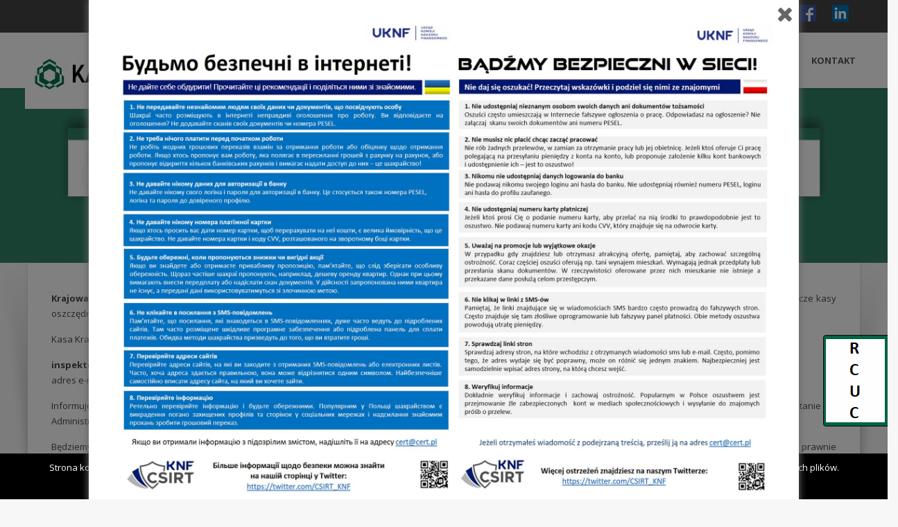

--- FILE ---
content_type: text/html; charset=UTF-8
request_url: https://www.skok.pl/kasa-krajowa/dane-ogolne-o-kasie-krajowej/
body_size: 12939
content:
<!DOCTYPE html>
<html lang="pl-PL">

<head>
<div id="fb-root"></div>
<script async defer crossorigin="anonymous" src="https://connect.facebook.net/pl_PL/sdk.js#xfbml=1&version=v11.0" nonce="ihq9Gtod"></script>

	<meta charset="UTF-8">
	<meta name="viewport" content="width=device-width">
	<title>Dane ogólne o Kasie Krajowej | </title>
	<link rel="profile" href="http://gmpg.org/xfn/11">
	<link rel="pingback" href="https://www.skok.pl/xmlrpc.php">
	
		
	<link rel="shortcut icon" href="/wp-content/uploads/2018/07/favicon.ico">
		
			<link href='//fonts.googleapis.com/css?family=Open+Sans:100,200,300,400,400italic,500,600,700,700,800,900italic&amp;subset=latin,greek-ext,cyrillic,latin-ext,greek,cyrillic-ext,vietnamese' rel='stylesheet' type='text/css' />
			<script>var wpgmza_google_api_status = {"message":"Engine is not google-maps","code":"ENGINE_NOT_GOOGLE_MAPS"}</script><link rel='dns-prefetch' href='//code.jquery.com' />
<link rel='dns-prefetch' href='//fonts.googleapis.com' />
<link rel='dns-prefetch' href='//s.w.org' />
<link rel="alternate" type="application/rss+xml" title="Kasa Krajowa &raquo; Kanał z wpisami" href="https://www.skok.pl/feed/" />
<link rel="alternate" type="application/rss+xml" title="Kasa Krajowa &raquo; Kanał z komentarzami" href="https://www.skok.pl/comments/feed/" />
		<script type="text/javascript">
			window._wpemojiSettings = {"baseUrl":"https:\/\/s.w.org\/images\/core\/emoji\/11\/72x72\/","ext":".png","svgUrl":"https:\/\/s.w.org\/images\/core\/emoji\/11\/svg\/","svgExt":".svg","source":{"concatemoji":"https:\/\/www.skok.pl\/wp-includes\/js\/wp-emoji-release.min.js?ver=4.9.26"}};
			!function(e,a,t){var n,r,o,i=a.createElement("canvas"),p=i.getContext&&i.getContext("2d");function s(e,t){var a=String.fromCharCode;p.clearRect(0,0,i.width,i.height),p.fillText(a.apply(this,e),0,0);e=i.toDataURL();return p.clearRect(0,0,i.width,i.height),p.fillText(a.apply(this,t),0,0),e===i.toDataURL()}function c(e){var t=a.createElement("script");t.src=e,t.defer=t.type="text/javascript",a.getElementsByTagName("head")[0].appendChild(t)}for(o=Array("flag","emoji"),t.supports={everything:!0,everythingExceptFlag:!0},r=0;r<o.length;r++)t.supports[o[r]]=function(e){if(!p||!p.fillText)return!1;switch(p.textBaseline="top",p.font="600 32px Arial",e){case"flag":return s([55356,56826,55356,56819],[55356,56826,8203,55356,56819])?!1:!s([55356,57332,56128,56423,56128,56418,56128,56421,56128,56430,56128,56423,56128,56447],[55356,57332,8203,56128,56423,8203,56128,56418,8203,56128,56421,8203,56128,56430,8203,56128,56423,8203,56128,56447]);case"emoji":return!s([55358,56760,9792,65039],[55358,56760,8203,9792,65039])}return!1}(o[r]),t.supports.everything=t.supports.everything&&t.supports[o[r]],"flag"!==o[r]&&(t.supports.everythingExceptFlag=t.supports.everythingExceptFlag&&t.supports[o[r]]);t.supports.everythingExceptFlag=t.supports.everythingExceptFlag&&!t.supports.flag,t.DOMReady=!1,t.readyCallback=function(){t.DOMReady=!0},t.supports.everything||(n=function(){t.readyCallback()},a.addEventListener?(a.addEventListener("DOMContentLoaded",n,!1),e.addEventListener("load",n,!1)):(e.attachEvent("onload",n),a.attachEvent("onreadystatechange",function(){"complete"===a.readyState&&t.readyCallback()})),(n=t.source||{}).concatemoji?c(n.concatemoji):n.wpemoji&&n.twemoji&&(c(n.twemoji),c(n.wpemoji)))}(window,document,window._wpemojiSettings);
		</script>
		<style type="text/css">
img.wp-smiley,
img.emoji {
	display: inline !important;
	border: none !important;
	box-shadow: none !important;
	height: 1em !important;
	width: 1em !important;
	margin: 0 .07em !important;
	vertical-align: -0.1em !important;
	background: none !important;
	padding: 0 !important;
}
</style>
<link rel='stylesheet' id='aqpb-view-css-css'  href='https://www.skok.pl/wp-content/plugins/aqua-page-builder/assets/stylesheets/aqpb-view.css?ver=1763940392' type='text/css' media='all' />
<link rel='stylesheet' id='my-custom-block-css-css'  href='https://www.skok.pl/wp-content/themes/calypso/components/page-builder/css/blocks-custom-css.css?ver=1763940392' type='text/css' media='all' />
<link rel='stylesheet' id='mec-font-icons-css'  href='https://www.skok.pl/wp-content/plugins/modern-events-calendar-lite/assets/css/iconfonts.css?ver=4.9.26' type='text/css' media='all' />
<link rel='stylesheet' id='mec-frontend-style-css'  href='https://www.skok.pl/wp-content/plugins/modern-events-calendar-lite/assets/css/frontend.min.css?ver=4.9.26' type='text/css' media='all' />
<link rel='stylesheet' id='mec-google-fonts-css'  href='//fonts.googleapis.com/css?family=Montserrat%3A400%2C700%7CRoboto%3A100%2C300%2C400%2C700&#038;ver=4.9.26' type='text/css' media='all' />
<link rel='stylesheet' id='mec-lity-style-css'  href='https://www.skok.pl/wp-content/plugins/modern-events-calendar-lite/assets/packages/lity/lity.min.css?ver=4.9.26' type='text/css' media='all' />
<link rel='stylesheet' id='cookie-notice-front-css'  href='https://www.skok.pl/wp-content/plugins/cookie-notice/css/front.min.css?ver=4.9.26' type='text/css' media='all' />
<link rel='stylesheet' id='post_grid_style-css'  href='https://www.skok.pl/wp-content/plugins/post-grid/assets/frontend/css/style-new.css?ver=4.9.26' type='text/css' media='all' />
<link rel='stylesheet' id='owl.carousel-css'  href='https://www.skok.pl/wp-content/plugins/post-grid/assets/frontend/css/owl.carousel.css?ver=4.9.26' type='text/css' media='all' />
<link rel='stylesheet' id='font-awesome-css'  href='https://www.skok.pl/wp-content/plugins/post-grid/assets/frontend/css/font-awesome.min.css?ver=4.9.26' type='text/css' media='all' />
<link rel='stylesheet' id='style-woocommerce-css'  href='https://www.skok.pl/wp-content/plugins/post-grid/assets/frontend/css/style-woocommerce.css?ver=4.9.26' type='text/css' media='all' />
<link rel='stylesheet' id='style.skins-css'  href='https://www.skok.pl/wp-content/plugins/post-grid/assets/global/css/style.skins.css?ver=4.9.26' type='text/css' media='all' />
<link rel='stylesheet' id='style.layout-css'  href='https://www.skok.pl/wp-content/plugins/post-grid/assets/global/css/style.layout.css?ver=4.9.26' type='text/css' media='all' />
<link rel='stylesheet' id='responsive-lightbox-swipebox-css'  href='https://www.skok.pl/wp-content/plugins/responsive-lightbox/assets/swipebox/css/swipebox.min.css?ver=2.1.0' type='text/css' media='all' />
<link rel='stylesheet' id='spu-public-css-css'  href='https://www.skok.pl/wp-content/plugins/popups/public/assets/css/public.css?ver=1.9.3.4' type='text/css' media='all' />
<link rel='stylesheet' id='wowbootstrap-css'  href='https://www.skok.pl/wp-content/themes/calypso/assets/css/bootstrap.css?ver=4.9.26' type='text/css' media='all' />
<link rel='stylesheet' id='wowfontawesome-css'  href='https://www.skok.pl/wp-content/themes/calypso/assets/css/font-awesome.css?ver=4.9.26' type='text/css' media='all' />
<link rel='stylesheet' id='wowanimate-css'  href='https://www.skok.pl/wp-content/themes/calypso/assets/css/animate.css?ver=4.9.26' type='text/css' media='all' />
<link rel='stylesheet' id='wowtheme-css'  href='https://www.skok.pl/wp-content/themes/calypso/style.css?ver=4.9.26' type='text/css' media='all' />
<link rel='stylesheet' id='wowaltstyle-css'  href='https://www.skok.pl/wp-content/themes/calypso/assets/css/skins/green.css?ver=1.0' type='text/css' media='all' />
<link rel='stylesheet' id='tablepress-default-css'  href='https://www.skok.pl/wp-content/plugins/tablepress/css/default.min.css?ver=1.9' type='text/css' media='all' />
<link rel='stylesheet' id='sticky_popup-style-css'  href='https://www.skok.pl/wp-content/plugins/sticky-popup/css/sticky-popup.css?ver=1.2' type='text/css' media='all' />
<script type='text/javascript' src='//code.jquery.com/jquery-1.11.3.min.js?ver=1.11.3'></script>
<script type='text/javascript'>
/* <![CDATA[ */
var mecdata = {"day":"day","days":"days","hour":"hour","hours":"hours","minute":"minute","minutes":"minutes","second":"second","seconds":"seconds"};
/* ]]> */
</script>
<script type='text/javascript' src='https://www.skok.pl/wp-content/plugins/modern-events-calendar-lite/assets/js/frontend.js?ver=4.9.26'></script>
<script type='text/javascript' src='https://www.skok.pl/wp-content/plugins/modern-events-calendar-lite/assets/js/events.js?ver=4.9.26'></script>
<script type='text/javascript' src='https://www.skok.pl/wp-content/plugins/modern-events-calendar-lite/assets/packages/lity/lity.min.js?ver=4.9.26'></script>
<script type='text/javascript' src='https://www.skok.pl/wp-content/plugins/modern-events-calendar-lite/assets/packages/colorbrightness/colorbrightness.min.js?ver=4.9.26'></script>
<script type='text/javascript' src='https://www.skok.pl/wp-content/plugins/modern-events-calendar-lite/assets/packages/owl-carousel/owl.carousel.min.js?ver=4.9.26'></script>
<script type='text/javascript'>
/* <![CDATA[ */
var cnArgs = {"ajaxurl":"https:\/\/www.skok.pl\/wp-admin\/admin-ajax.php","hideEffect":"fade","onScroll":"","onScrollOffset":"100","cookieName":"cookie_notice_accepted","cookieValue":"true","cookieTime":"2147483647","cookiePath":"\/","cookieDomain":"","redirection":"","cache":"","refuse":"","revoke_cookies":"0","revoke_cookies_opt":"automatic","secure":"1"};
/* ]]> */
</script>
<script type='text/javascript' src='https://www.skok.pl/wp-content/plugins/cookie-notice/js/front.min.js?ver=1.2.44'></script>
<script type='text/javascript'>
/* <![CDATA[ */
var post_grid_ajax = {"post_grid_ajaxurl":"https:\/\/www.skok.pl\/wp-admin\/admin-ajax.php"};
/* ]]> */
</script>
<script type='text/javascript' src='https://www.skok.pl/wp-content/plugins/post-grid/assets/frontend/js/scripts.js?ver=4.9.26'></script>
<script type='text/javascript' src='https://www.skok.pl/wp-content/plugins/post-grid/assets/frontend/js/masonry.pkgd.min.js?ver=4.9.26'></script>
<script type='text/javascript' src='https://www.skok.pl/wp-content/plugins/post-grid/assets/frontend/js/owl.carousel.min.js?ver=4.9.26'></script>
<script type='text/javascript' src='https://www.skok.pl/wp-content/plugins/post-grid/assets/frontend/js/imagesloaded.pkgd.js?ver=4.9.26'></script>
<script type='text/javascript' src='https://www.skok.pl/wp-content/plugins/responsive-lightbox/assets/swipebox/js/jquery.swipebox.min.js?ver=2.1.0'></script>
<script type='text/javascript' src='https://www.skok.pl/wp-content/plugins/responsive-lightbox/assets/infinitescroll/infinite-scroll.pkgd.min.js?ver=4.9.26'></script>
<script type='text/javascript'>
/* <![CDATA[ */
var rlArgs = {"script":"swipebox","selector":"lightbox","customEvents":"","activeGalleries":"1","animation":"1","hideCloseButtonOnMobile":"0","removeBarsOnMobile":"0","hideBars":"1","hideBarsDelay":"5000","videoMaxWidth":"1080","useSVG":"1","loopAtEnd":"0","woocommerce_gallery":"0","ajaxurl":"https:\/\/www.skok.pl\/wp-admin\/admin-ajax.php","nonce":"231eec5a8b"};
/* ]]> */
</script>
<script type='text/javascript' src='https://www.skok.pl/wp-content/plugins/responsive-lightbox/js/front.js?ver=2.1.0'></script>
<script type='text/javascript' src='https://www.skok.pl/wp-content/plugins/sticky-popup/js/modernizr.custom.js?ver=1.2'></script>
<link rel='https://api.w.org/' href='https://www.skok.pl/wp-json/' />
<link rel="EditURI" type="application/rsd+xml" title="RSD" href="https://www.skok.pl/xmlrpc.php?rsd" />
<link rel="wlwmanifest" type="application/wlwmanifest+xml" href="https://www.skok.pl/wp-includes/wlwmanifest.xml" /> 
<meta name="generator" content="WordPress 4.9.26" />
<link rel="canonical" href="https://www.skok.pl/kasa-krajowa/dane-ogolne-o-kasie-krajowej/" />
<link rel='shortlink' href='https://www.skok.pl/?p=76' />
<link rel="alternate" type="application/json+oembed" href="https://www.skok.pl/wp-json/oembed/1.0/embed?url=https%3A%2F%2Fwww.skok.pl%2Fkasa-krajowa%2Fdane-ogolne-o-kasie-krajowej%2F" />
<link rel="alternate" type="text/xml+oembed" href="https://www.skok.pl/wp-json/oembed/1.0/embed?url=https%3A%2F%2Fwww.skok.pl%2Fkasa-krajowa%2Fdane-ogolne-o-kasie-krajowej%2F&#038;format=xml" />
<style type="text/css">
	body {
		font-family: "Open Sans";
	}
	body {
		color: ; 
		font-weight:400;
		font-size: 13px;
	}
			.navbar-default .navbar-brand, .navbar-default .navbar-brand:hover, .navbar-default .navbar-brand:focus {font-size:0px;}
		.landingpage-button, .landingpage-button span, .landingpage-button strong, .landingpage-button i, .btn-minimal:hover, a:hover, .button.default, .stresscolor, .pretty-caption:hover,.link-caption:hover, .feature-item.shortcfeature2 .icon, .servicestyle5 i, .colortext 
{color:#006341;}
	
.navbar-toggle, .button,input[type=submit], .stressbg, .pagination .current, .tagcloud a, #respond input[type=submit], #back-top a:hover span, .wow-pricing-table>div.featured .wow-pricing-header, .featured .wow-pricing-per,.featured .wow-pricing-cost,.featured .wow-pricing-button .wow-button,.buttoncolor, .mapinfo, .servicestyle4 i, .feature-item .icon, .wowanimslider .btn.color, .block1 .btn.color, .progress .bar, .nav-tabs>li.active>a,.nav-tabs>li.active>a:hover, .panel-title>a, .panel-title>a.collapsed:hover, #skill i, .pageheaderpagephp .overlay, .nowidgetbottom, .navbar-nav>li.active>a,.navbar-nav>li.active>a:hover,.navbar-nav>li.active>a:focus,.navbar-nav>li>a:hover,.navbar-nav>li>a:focus,.dropdown-menu>li>a:hover,.dropdown-menu>li>a:focus,.extra-nav-class a.dropdown-toggle,.navbar-default .navbar-nav>.open>a,.navbar-default .navbar-nav>.open>a:hover,.navbar-default .navbar-nav>.open>a:focus,.nav .open>a,.nav .open>a:hover,.nav .open>a:focus,.dropdown-menu>.active>a,.dropdown-menu>.active>a:hover,.dropdown-menu>.active>a:focus ,#waccordion div h4:before, #waccordion div.active h4:before,.cbp_tmtimeline>li .cbp_tmicon,.flex-caption .btn.color,.nav-tabs>li.active>a,.nav-tabs>li.active>a:hover,.buttoncolor,.woocommerce #content input.button.alt,.woocommerce #respond input#submit.alt,.woocommerce a.button.alt,.woocommerce button.button.alt,.woocommerce input.button.alt,.woocommerce-page #content input.button.alt,.woocommerce-page #respond input#submit.alt,.woocommerce-page a.button.alt,.woocommerce-page button.button.alt,.woocommerce-page input.button.alt,.wrapbtncta, .btn-primary 
{background-color:#006341;}

.light-bg .funfacts .icon, .feature-item.shortcfeature2 .icon, .wowanimslider .btn.color, .block1 .btn.color, .flex-caption .btn.color, .nav-tabs>li.active>a,.nav-tabs>li.active>a:hover, .woocommerce #content input.button.alt,.woocommerce #respond input#submit.alt,.woocommerce a.button.alt,.woocommerce button.button.alt,.woocommerce input.button.alt,.woocommerce-page #content input.button.alt,.woocommerce-page #respond input#submit.alt,.woocommerce-page a.button.alt,.woocommerce-page button.button.alt,.woocommerce-page input.button.alt 
{border-color:#006341;}

.navbar-nav>li.active>a:before,.navbar-nav>li>a:hover:before,.navbar-nav>li>a:focus:before,.extra-nav-class a.dropdown-toggle:before 
{border-bottom:6px solid #006341;}
</style><!-- Google Maps API v3 -->  
<script src='https://maps.googleapis.com/maps/api/js?v=3.exp&sensor=false'></script> 
 
		<style type="text/css">
			.sticky-popup .popup-header
			{
				
				background-color : #006341;		
							
				border-color : #140504;		
						
		}
		.popup-title
		{
				
				color : #006341;		
					}
					.sticky-popup-right, .sticky-popup-left
			{
					
					top : 50%;		
							}

				</style>
		
<!-- Global site tag (gtag.js) - Google Analytics 
<script async src="https://www.googletagmanager.com/gtag/js?id=UA-124887378-1"></script>
<script>
  window.dataLayer = window.dataLayer || [];
  function gtag(){dataLayer.push(arguments);}
  gtag('js', new Date());

  gtag('config', 'UA-124887378-1', { 'anonymize_ip': true});
</script>
-->

</head>

<body class="page-template-default page page-id-76 page-child parent-pageid-74 cookies-not-set">

<div class="toparea">
	<div class="container">
		<div class="row">
			<div class="col-md-6 top-text pull-left wow fadeInLeft">
				 			</div>
			<div class="col-md-6 text-right wow fadeInRight">
									<div class="social-icons">
					<a target="_blank" href='https://pwi.skok.pl:4322/'><font size=4>PORTAL WYMIANY INFORMACJI (PWI)</font></a>
<a target="_blank" href='https://www.facebook.com/KasaKrajowa/'> <img src="/wp-content/plugins/soslider-social-slider/handlers/facebook/imgs/0_left.png" alt="Facebook" width="24" height="24"></a>

<a target="_blank"  href='https://pl.linkedin.com/company/kasa-krajowa'> <img src="/wp-content/uploads/2020/09/linkedin-logo.png" alt="Linkendin" width="24" height="24"></a>					</div>
							</div>
		</div>
	</div>
</div>

<div id="page" class="hfeed site">
	<header id="masthead" class="site-header" role="banner">
		<nav role="navigation" class="navbar navbar-fixed-top wowmenu site-navigation main-navigation">
			<div class="container">
				<div class="navbar-header">
				<button type="button" class="navbar-toggle" data-toggle="collapse" data-target="#mainMenu">
					<i class="fa fa-bars"></i>
				  </button>
					<a class="navbar-brand logo-nav" href="https://www.skok.pl">
						 
									<img src="https://www.skok.pl//wp-content/uploads/2018/07/logokk315x100.png" alt="">
														</a>
				</div>
				<div class="navbar-collapse pull-right collapse" id="mainMenu">
<!-- <img style="float:left; margin-left: -10px; margin-top: -20px; width:148px; height:100px" src="https://www.skok.pl/wp-content/uploads/2022/12/20221214-gwiazdki.png">   -->
<!-- <img class="efektywna_firma" style="float:left; margin-left: -10px; margin-top: -20px; width:100px; height:100px" src="https://www.skok.pl/wp-content/uploads/2023/02/20230206-Logo-Promocyjne-Efektywna-Firma-2022-100x100.png" alt="Efektywna firma"> -->

<!--					<a href="https://niepodlegla.gov.pl/" title="Polska stulecie odzyskania niepodległości" target="_blank"><img style="float: left; margin-left: -10px; margin-top: -20px;" src="https://www.skok.pl/wp-content/uploads/2018/11/niepodlegla.png"></a> -->
											<ul id="navr" class="nav navbar-nav"><li id="menu-item-29" class="menu-item menu-item-type-custom menu-item-object-custom menu-item-home menu-item-29"><a href="https://www.skok.pl/">Strona główna</a></li>
<li id="menu-item-99" class="menu-item menu-item-type-post_type menu-item-object-page current-page-ancestor current-menu-ancestor current-menu-parent current-page-parent current_page_parent current_page_ancestor menu-item-has-children menu-item-99 dropdown"><a href="https://www.skok.pl/kasa-krajowa/" class="dropdown-toggle">Kasa Krajowa <span class="caret"></span></a>
<ul role="menu" class=" dropdown-menu">
	<li id="menu-item-288" class="menu-item menu-item-type-post_type menu-item-object-page current-menu-item page_item page-item-76 current_page_item menu-item-288 active"><a href="https://www.skok.pl/kasa-krajowa/dane-ogolne-o-kasie-krajowej/">Dane ogólne</a></li>
	<li id="menu-item-281" class="menu-item menu-item-type-post_type menu-item-object-page menu-item-281"><a href="https://www.skok.pl/kasa-krajowa/lad-korporacyjny/">Ład korporacyjny</a></li>
	<li id="menu-item-282" class="menu-item menu-item-type-post_type menu-item-object-page menu-item-282"><a href="https://www.skok.pl/kasa-krajowa/raporty-roczne/">Raporty roczne</a></li>
	<li id="menu-item-284" class="menu-item menu-item-type-post_type menu-item-object-page menu-item-284"><a href="https://www.skok.pl/kasa-krajowa/system-zarzadzania-jakoscia/">ISO 9001:2015</a></li>
	<li id="menu-item-285" class="menu-item menu-item-type-post_type menu-item-object-page menu-item-285"><a href="https://www.skok.pl/kasa-krajowa/wladze-kskok/">Władze KSKOK</a></li>
	<li id="menu-item-286" class="menu-item menu-item-type-post_type menu-item-object-page menu-item-286"><a href="https://www.skok.pl/kasa-krajowa/statut-kskok/">Statut KSKOK</a></li>
	<li id="menu-item-287" class="menu-item menu-item-type-post_type menu-item-object-page menu-item-287"><a href="https://www.skok.pl/kasa-krajowa/misja-i-zadania-ustawowe/">Misja i zadania ustawowe</a></li>
	<li id="menu-item-2214" class="menu-item menu-item-type-post_type menu-item-object-page menu-item-2214"><a href="https://www.skok.pl/kasa-krajowa/transakcje-zagraniczne/">Transakcje zagraniczne</a></li>
	<li id="menu-item-5500" class="menu-item menu-item-type-post_type menu-item-object-page menu-item-5500"><a href="https://www.skok.pl/kasa-krajowa/sygnalisci/">Sygnaliści</a></li>
	<li id="menu-item-5198" class="menu-item menu-item-type-post_type menu-item-object-page menu-item-5198"><a href="https://www.skok.pl/kasa-krajowa/wystapienie-pokontrolne-nik/">Wystąpienie pokontrolne<br>NIK</a></li>
	<li id="menu-item-2297" class="menu-item menu-item-type-post_type menu-item-object-page menu-item-has-children menu-item-2297 dropdown"><a href="https://www.skok.pl/kasa-krajowa/rcuc/">RCUC</a>
	<ul role="menu" class=" dropdown-menu">
		<li id="menu-item-2298" class="menu-item menu-item-type-post_type menu-item-object-page menu-item-2298"><a href="https://www.skok.pl/kasa-krajowa/rcuc/">RCUC</a></li>
		<li id="menu-item-3630" class="menu-item menu-item-type-post_type menu-item-object-page menu-item-3630"><a href="https://www.skok.pl/kasa-krajowa/rcuc/rcuc-aktualnosci/">RCUC – Aktualności / News</a></li>
		<li id="menu-item-3397" class="menu-item menu-item-type-post_type menu-item-object-page menu-item-3397"><a href="https://www.skok.pl/kasa-krajowa/rcuc/rcuc-zespol/">RCUC – Koordynator / Coordinator</a></li>
		<li id="menu-item-2294" class="menu-item menu-item-type-post_type menu-item-object-page menu-item-2294"><a href="https://www.skok.pl/kasa-krajowa/rcuc/rcuc-mapa/">RCUC – Mapa Regionu / Maps</a></li>
		<li id="menu-item-2296" class="menu-item menu-item-type-post_type menu-item-object-page menu-item-2296"><a href="https://www.skok.pl/kasa-krajowa/rcuc/rcuc-charakterystyka-systemow-w-regionie/">RCUC – Charakterystyka systemów w Regionie / Country Profiles</a></li>
		<li id="menu-item-2295" class="menu-item menu-item-type-post_type menu-item-object-page menu-item-2295"><a href="https://www.skok.pl/kasa-krajowa/rcuc/rcuc-kontakt/">RCUC &#8211; Kontakt / Contact</a></li>
		<li id="menu-item-3917" class="menu-item menu-item-type-post_type menu-item-object-page menu-item-3917"><a href="https://www.skok.pl/kasa-krajowa/rcuc/rcuc-wycup/">RCUC – WYCUP</a></li>
	</ul>
</li>
	<li id="menu-item-4740" class="menu-item menu-item-type-custom menu-item-object-custom menu-item-4740"><a href="https://www.viastella.pl/">Fundacja Via Stella</a></li>
</ul>
</li>
<li id="menu-item-48" class="menu-item menu-item-type-post_type menu-item-object-page menu-item-has-children menu-item-48 dropdown"><a href="https://www.skok.pl/o-skok/" class="dropdown-toggle">SKOK <span class="caret"></span></a>
<ul role="menu" class=" dropdown-menu">
	<li id="menu-item-293" class="menu-item menu-item-type-post_type menu-item-object-page menu-item-293"><a href="https://www.skok.pl/o-skok/historia/">Historia</a></li>
	<li id="menu-item-292" class="menu-item menu-item-type-post_type menu-item-object-page menu-item-292"><a href="https://www.skok.pl/o-skok/ustawa-o-skok/">Ustawa o SKOK</a></li>
	<li id="menu-item-291" class="menu-item menu-item-type-post_type menu-item-object-page menu-item-291"><a href="https://www.skok.pl/o-skok/bezpieczenstwo/">Bezpieczeństwo</a></li>
	<li id="menu-item-290" class="menu-item menu-item-type-post_type menu-item-object-page menu-item-290"><a href="https://www.skok.pl/o-skok/kodeks-dobrych-praktyk/">Kodeks dobrych praktyk</a></li>
	<li id="menu-item-1615" class="menu-item menu-item-type-post_type menu-item-object-page menu-item-1615"><a href="https://www.skok.pl/o-skok/skef">SKEF</a></li>
	<li id="menu-item-1793" class="menu-item menu-item-type-post_type menu-item-object-page menu-item-1793"><a href="https://www.skok.pl/karty">Karty</a></li>
	<li id="menu-item-3865" class="menu-item menu-item-type-custom menu-item-object-custom menu-item-has-children menu-item-3865 dropdown"><a href="#">Roszczenia syndyków</a>
	<ul role="menu" class=" dropdown-menu">
		<li id="menu-item-3866" class="menu-item menu-item-type-post_type menu-item-object-page menu-item-3866"><a href="https://www.skok.pl/o-skok/roszczenia-syndykow-materialy-pomocnicze-dla-czlonkow/skok-wolomin/">SKOK Wołomin</a></li>
		<li id="menu-item-3867" class="menu-item menu-item-type-post_type menu-item-object-page menu-item-3867"><a href="https://www.skok.pl/o-skok/roszczenia-syndykow-materialy-pomocnicze-dla-czlonkow/twoja-skok/">Twoja SKOK</a></li>
	</ul>
</li>
	<li id="menu-item-5260" class="menu-item menu-item-type-custom menu-item-object-custom menu-item-5260"><a href="https://www.skok.pl/media-o-nas">Media piszą o nas</a></li>
</ul>
</li>
<li id="menu-item-289" class="menu-item menu-item-type-post_type menu-item-object-page menu-item-289"><a href="https://www.skok.pl/skok-i-na-swiecie/">SKOK-i na świecie</a></li>
<li id="menu-item-32" class="menu-item menu-item-type-post_type menu-item-object-page menu-item-32"><a href="https://www.skok.pl/kontakt/">Kontakt</a></li>
</ul>									</div>
			</div>
		</nav><!--/.nav-->
	</header>	
	<!-- IF TOP SHORTCODE ADDED -->
		
	<!-- IF NO TOP SHORTCODE ADDED -->
		<div id="pagephp page-76">
						
			<!-- no shortcode and PAGE HEADER IS ACTIVATED -->
							<section class="pageheaderpagephp parallax parallax-image" style="color:; background-color: ; background-image:url();">
					<div class="wrapsection" style="padding-top:80px; padding-bottom:80px; background-image:url(); background-repeat:repeat;">
						<div class="overlay" style="background-color: ; opacity: 0.8;"></div>
						<div class="container">
							<div  class="parallax-content">
								<div class="title-area" style="color:;">
																				<h2 class="title wow zoomIn" wow-data-duration="0.8s">
												<div style="font-size:35px;display: inherit;"></div>
											</h2> 
											<img width="1100" src="https://www.skok.pl/wp-content/uploads/2018/07/dane.png">																				
								</div> <!-- .section-title -->
																	
							</div> <!-- .parallax-content -->
						</div><!-- .container -->
					</div><!-- .wrapsection -->
				</section> <!-- .parallax -->
					
									
				<!-- display the content for page header for both, activated or not activated -->
				<div class="wrapsemibox">
					<div class="semiboxshadow text-center">
						<img src="https://www.skok.pl/wp-content/themes/calypso/assets/img/shp.png" class="img-responsive" alt="">
					</div>
					<div class="container" id="scrolltopost">
						<p align="justify"><strong>Krajowa Spółdzielcza Kasa Oszczędnościowo-Kredytowa</strong> została powołana do życia w roku  1992  jako spółdzielnia osób prawnych &#8211; organizacja zrzeszająca  spółdzielcze kasy oszczędnościowo-kredytowe.</p>
<p>Kasa Krajowa została zarejestrowana w Krajowym Rejestrze Sądowym pod numerem KRS <a href="callto:0000054951">0000054951</a>.</p>
<p><strong>inspektor ochrony danych</strong> &#8211; adwokat Marta Zięba<br />
adres e-mail: <a href="mailto:iod@skok.pl"><strong>iod@skok.pl</strong></a></p>
<p align="justify">Informujemy, że kontaktując się z nami drogą mailową, Krajowa Spółdzielcza Kasa Oszczędnościowo &#8211; Kredytowa z siedzibą w Sopocie (81-743) przy ul. Władysława IV 22 stanie się Administratorem Twoich danych osobowych. Informujemy również, że wyznaczyliśmy Inspektora ochrony danych, z którym kontakt jest możliwy pod adresem <a href="mailto:iod@skok.pl">iod@skok.pl</a>.</p>
<p align="justify">Będziemy przetwarzać Twoje dane wyłącznie w celu udzielenia odpowiedzi na Twoją wiadomość. Podstawą prawną przetwarzania Twoich danych jest realizacja tzw. prawnie uzasadnionego interesu, o którym mowa w art. 6 ust. 1 lit. f ogólnego rozporządzenia o ochronie danych (RODO), polegającego na zapewnieniu komunikacji z użytkownikami naszej strony internetowej, naszymi kontrahentami i wszystkimi innymi osobami korzystającymi z elektronicznej formy kontaktu z nami. Twoje dane będą przetwarzane nie dłużej, niż jest to konieczne do udzielenia Tobie odpowiedzi, a po tym czasie mogą być przechowywane jedynie do czasu upływu terminu przedawnienia ewentualnych roszczeń.</p>
<p align="justify">Podanie przez Ciebie danych jest dobrowolne, ale konieczne do tego, żebyśmy mogli odpowiedzieć na Twoją wiadomość. Masz prawo do żądania dostępu do swoich danych osobowych, ich sprostowania, usunięcia lub ograniczenia przetwarzania, a także prawo wniesienia sprzeciwu wobec przetwarzania, prawo do przenoszenia swoich danych oraz wniesienia skargi do organu nadzorczego.</p>
												<div class="clearfix">
													</div>
					</div> <!-- .container -->
				</div><!-- .wrapsemibox -->
					
		</div><!-- .end pagephp with no shortcode added -->

				
<div class="clearfix"></div>
<div id="bottom" class="footer-widget-area">
	<p id="back-top">
		<a href="#top"><span><i class="fa fa-chevron-up"></i></span></a>
	</p>
	<div class="container">
		<div class="row">
		   <div class="col-md-3 bottom-widget"><div id="text-13" class="widget widget_text" ><h3 class="widget_title">Przydatne linki</h3>			<div class="textwidget"><p><a href="https://www.skok.pl/polityka-cookies">Polityka cookies</a></p>
<p><a href="https://www.skok.pl/polityka-prywatnosci-rodo">Polityka prywatności &#8211; RODO</a></p>
<p><a href="https://www.skok.pl/klauzula-informacyjna/">Klauzula informacyjna dla odwiedzających stronę „Kasa Krajowa”</a></p>
<p><a href="https://www.skok.pl/klauzula-informacyjna-linkedin/">Klauzula informacyjna dla odwiedzających stronę firmową Kasy Krajowej w serwisie społecznościowym LinkedIn</a></p>
<p><a href="https://www.skok.pl/regulamin-wideokonferencji-organizowanych-przez-kase-krajowa-z-wykorzystaniem-uslugi-cisco-webex-meetings/">Klauzula informacyjna i regulamin dla uczestników wideokonferencji</a></p>
<p><a href="https://www.skok.pl/broszura-informacyjna-komisji-europejskiej-dotyczacej-praw-konsumentow-przy-dokonywaniu-platnosci-w-europie/">Broszura informacyjna Komisji Europejskiej dotyczącej praw konsumentów przy dokonywaniu płatności w Europie</a></p>
<p><a href="https://www.skok.pl/wp-content/uploads/2023/08/20230820-Regulamin-Odznaczen-Honorowych-SKOK.pdf">Regulamin Odznaczeń Honorowych</a></p>
<p><a href="https://www.skok.pl/wp-content/uploads/2025/07/20250731-PRVI-QP8-Procedura-zgloszen-informacji-o-naruszeniach-prawa-i-ochrony-sygnalistow.pdf">Sygnaliści</a></p>
</div>
		</div></div><div class="col-md-3 bottom-widget"><div id="text-14" class="widget widget_text" ><h3 class="widget_title">Wyszukaj</h3>			<div class="textwidget"><p><a href="https://www.skok.pl/centrale-skok/">Centrale SKOK</a></p>
<p>&nbsp;</p>
</div>
		</div></div>		</div>
	</div>
</div>
	
	
     <section class="nowidgetbottom">
        <div class="container">
            <div class="row">
                <div class="col-sm-4">
                  <center>Designed By <a href="/" title="KSKOK">KSKOK</a>  |   All Rights Reserved.</center>                </div>
				
				<div class="col-sm-8 text-right">
				
					
                 
                </div>  
            </div>
        </div>
        <a id="gototop" class="gototop" href="#"><i class="icon-chevron-up"></i></a><!--#gototop-->
    </section><!--/#footer-->

	

</div>

<!-- Popups v1.9.3.4 - https://wordpress.org/plugins/popups/ --><style type="text/css">
#spu-4484 .spu-close{
	font-size: 30px;
	color:#666;
	text-shadow: 0 1px 0 #fff;
}
#spu-4484 .spu-close:hover{
	color:#000;
}
#spu-4484 {
	background-color: #ffffff;
	background-color: rgba(255,255,255,1);
	color: #333;
	padding: 25px;
		border-radius: 0px;
	-moz-border-radius: 0px;
	-webkit-border-radius: 0px;
	-moz-box-shadow:  0px 0px 10px 1px #666;
	-webkit-box-shadow:  0px 0px 10px 1px #666;
	box-shadow:  0px 0px 10px 1px #666;
	width: 1024px;

}
#spu-bg-4484 {
	opacity: 0.5;
	background-color: #000;
}
/*
		* Add custom CSS for this popup
		* Be sure to start your rules with #spu-4484 { } and use !important when needed to override plugin rules
		*/</style>
<div class="spu-bg" id="spu-bg-4484"></div>
<div class="spu-box  spu-centered spu-total- " id="spu-4484"
 data-box-id="4484" data-trigger="seconds"
 data-trigger-number="1"
 data-spuanimation="fade" data-dconvert-cookie="999" data-dclose-cookie="1" data-nconvert-cookie="spu_conversion_4484" data-nclose-cookie="spu_closing_4484" data-test-mode="0"
 data-auto-hide="0" data-close-on-conversion="1" data-bgopa="0.5" data-total=""
 style="left:-99999px !important;right:auto;" data-width="1024" >
	<div class="spu-content"><p><img class="alignnone size-full wp-image-4520" src="https://www.skok.pl/wp-content/uploads/2022/03/20220331-cyber-UKNF-UA.jpg" alt="" width="2048" height="1448" /></p>
</div>
	<span class="spu-close spu-close-popup top_right"><i class="spu-icon spu-icon-close"></i></span>
	<span class="spu-timer"></span>
	</div>
<!-- / Popups Box -->
<div id="fb-root" class=" fb_reset"></div><div class="sticky-popup"><div class="popup-wrap"><div class="popup-header"><span class="popup-title"><div class="popup-image"><img src="https://www.skok.pl/wp-content/uploads/2024/06/20240408-RCUC-pionowe.png"></div></span></div><div class="popup-content"><div class="popup-content-pad"><p>&nbsp;</p>
<p style="text-align: center;"><a href="https://www.skok.pl/kasa-krajowa/rcuc/"><img class="alignnone wp-image-1841" src="https://www.skok.pl/wp-content/uploads/2024/06/20240408-RCUC-pion.png" alt="RCUC" width="252" height="358" /></a></p>
</div></div></div></div>			<script type="text/javascript">
				jQuery( document ).ready(function() {	
					if (/*@cc_on!@*/true) { 						
						var ieclass = 'ie' + document.documentMode; 
						jQuery( ".popup-wrap" ).addClass(ieclass);
					} 
					jQuery( ".sticky-popup" ).addClass('sticky-popup-right');
					
					var contwidth = jQuery( ".popup-content" ).outerWidth()+2;      	
			      	jQuery( ".sticky-popup" ).css( "right", "-"+contwidth+"px" );

			      	jQuery( ".sticky-popup" ).css( "visibility", "visible" );

			      	jQuery('.sticky-popup').addClass("open_sticky_popup_right");
			      	jQuery('.sticky-popup').addClass("popup-content-bounce-in-right");
			      	
			        jQuery( ".popup-header" ).click(function() {
			        	if(jQuery('.sticky-popup').hasClass("open"))
			        	{
			        		jQuery('.sticky-popup').removeClass("open");
			        		jQuery( ".sticky-popup" ).css( "right", "-"+contwidth+"px" );
			        	}
			        	else
			        	{
			        		jQuery('.sticky-popup').addClass("open");
			          		jQuery( ".sticky-popup" ).css( "right", 0 );		
			        	}
			          
			        });		    
				});
			</script>
		<script type='text/javascript' src='https://www.skok.pl/wp-content/plugins/aqua-page-builder/assets/javascripts/aqpb-view.js?ver=1763940392'></script>
<script type='text/javascript' src='https://www.skok.pl/wp-includes/js/jquery/ui/core.min.js?ver=1.11.4'></script>
<script type='text/javascript' src='https://www.skok.pl/wp-includes/js/jquery/ui/datepicker.min.js?ver=1.11.4'></script>
<script type='text/javascript'>
jQuery(document).ready(function(jQuery){jQuery.datepicker.setDefaults({"closeText":"Zamknij","currentText":"Dzisiaj","monthNames":["stycze\u0144","luty","marzec","kwiecie\u0144","maj","czerwiec","lipiec","sierpie\u0144","wrzesie\u0144","pa\u017adziernik","listopad","grudzie\u0144"],"monthNamesShort":["sty","lut","mar","kw.","maj","cze","lip","sie","wrz","pa\u017a","lis","gru"],"nextText":"Nast\u0119pny","prevText":"Poprzedni","dayNames":["niedziela","poniedzia\u0142ek","wtorek","\u015broda","czwartek","pi\u0105tek","sobota"],"dayNamesShort":["niedz.","pon.","wt.","\u015br.","czw.","pt.","sob."],"dayNamesMin":["N","P","W","\u015a","C","P","S"],"dateFormat":"yy-mm-dd","firstDay":1,"isRTL":false});});
</script>
<script type='text/javascript'>
/* <![CDATA[ */
var spuvar = {"is_admin":"","disable_style":"","ajax_mode":"","ajax_url":"https:\/\/www.skok.pl\/wp-admin\/admin-ajax.php","ajax_mode_url":"https:\/\/www.skok.pl\/?spu_action=spu_load","pid":"76","is_front_page":"","is_category":"","site_url":"https:\/\/www.skok.pl","is_archive":"","is_search":"","is_preview":"","seconds_confirmation_close":"5"};
var spuvar_social = [];
/* ]]> */
</script>
<script type='text/javascript' src='https://www.skok.pl/wp-content/plugins/popups/public/assets/js/public.js?ver=1.9.3.4'></script>
<script type='text/javascript' src='https://www.skok.pl/wp-content/themes/calypso/assets/js/bootstrap.js?ver=4.9.26'></script>
<script type='text/javascript' src='https://www.skok.pl/wp-content/themes/calypso/assets/js/easing.js?ver=4.9.26'></script>
<script type='text/javascript' src='https://www.skok.pl/wp-content/themes/calypso/assets/js/wow.js?ver=4.9.26'></script>
<script type='text/javascript' src='https://www.skok.pl/wp-content/themes/calypso/assets/js/appear.js?ver=4.9.26'></script>
<script type='text/javascript' src='https://www.skok.pl/wp-content/themes/calypso/assets/js/fitvids.js?ver=4.9.26'></script>
<script type='text/javascript' src='https://www.skok.pl/wp-content/themes/calypso/assets/js/common.js?ver=4.9.26'></script>
<script type='text/javascript' src='https://www.skok.pl/wp-includes/js/wp-embed.min.js?ver=4.9.26'></script>
<script type='text/javascript' src='https://www.skok.pl/wp-content/themes/calypso/assets/js/parallax.js?ver=4.9.26'></script>

			<div id="cookie-notice" role="banner" class="cn-bottom bootstrap" style="color: #fff; background-color: #000;"><div class="cookie-notice-container"><span id="cn-notice-text">Strona korzysta z plików cookies w celu zapewnienia jej prawidłowego działania oraz w celach statystycznych. Dalsze korzystanie ze strony oznacza, że zgadzasz się na użycie tych plików. <br>
Warunki przechowywania plików cookies możesz zmienić w swojej przeglądarce. Więcej informacji znajdziesz w Polityce cookies.</span><a href="#" id="cn-accept-cookie" data-cookie-set="accept" class="cn-set-cookie cn-button bootstrap button">ROZUMIEM</a>
				</div>
				
			</div>
</body>
</html>

--- FILE ---
content_type: text/css
request_url: https://www.skok.pl/wp-content/plugins/post-grid/assets/global/css/style.skins.css?ver=4.9.26
body_size: 2755
content:
/*
Skins css
*/

/*################### flat ########################*/
.skin.flat {
  vertical-align: top;
}
.skin.flat .layer-media{}
.skin.flat .layer-content {
  padding: 5px 10px;
}
.skin.flat .layer-hover {
  display: none;
}


/*################### flip-x ########################*/


.skin.flip-x {
  background: rgb(255, 255, 255) none repeat scroll 0 0;
  overflow: hidden;
  padding: 0;
  -webkit-perspective: 600px;
  perspective: 600px;
  position: relative;
  vertical-align: top;
  width: 100%;
}

.skin.flip-x:hover .layer-media {
  background: rgb(255, 255, 255) none repeat scroll 0 0;
  -webkit-transform: rotateX(180deg);
  transform: rotateX(180deg);
  z-index: 900;
}


.skin.flip-x .layer-media {
  -webkit-backface-visibility: hidden;
  backface-visibility: hidden;
  background: rgb(255, 255, 255) none repeat scroll 0 0;
  float: none;
  height: inherit;
  left: 0;
  text-align: center;
  top: 0;
  -webkit-transform: rotateX(0deg) rotateY(0deg);
  transform: rotateX(0deg) rotateY(0deg);
  -webkit-transform-style: preserve-3d;
  transform-style: preserve-3d;
  -webkit-transition: all 0.4s ease-in-out 0s;
  transition: all 0.4s ease-in-out 0s;
  width: inherit;
  z-index: 900;
}

.skin.flip-x:hover .layer-content  {
  background: rgb(255, 255, 255) none repeat scroll 0 0;
  -webkit-transform: rotateX(0deg) rotateY(0deg);
  transform: rotateX(0deg) rotateY(0deg);
  z-index: 1000;
}

.skin.flip-x .layer-content {
  -webkit-backface-visibility: hidden;
  backface-visibility: hidden;
  background: rgb(255, 255, 255) none repeat scroll 0 0;
  float: none;
  height: inherit;
  left: 0;
  padding: 0;
  position: absolute;
  top: 0;
  -webkit-transform: rotateX(-179deg);
  transform: rotateX(-179deg);
  -webkit-transform-style: preserve-3d;
  transform-style: preserve-3d;
  -webkit-transition: all 0.4s ease-in-out 0s;
  transition: all 0.4s ease-in-out 0s;
  width: inherit;
  z-index: 800;
}

.skin.flip-x .layer-hover {
  display: none;
}
/*################### flip-y ########################*/



.skin.flip-y {
  background: rgb(255, 255, 255) none repeat scroll 0 0;
  overflow: hidden;
  padding: 0;
  -webkit-perspective: 600px;
  perspective: 600px;
  position: relative;
  vertical-align: top;
  width: 100%;
}

.skin.flip-y:hover .layer-media {
  background: rgb(255, 255, 255) none repeat scroll 0 0;
  -webkit-transform: rotateY(180deg);
  transform: rotateY(180deg);
  z-index: 900;
}


.skin.flip-y .layer-media {
  -webkit-backface-visibility: hidden;
  backface-visibility: hidden;
  background: rgb(255, 255, 255) none repeat scroll 0 0;
  float: none;
  height: inherit;
  left: 0;
  text-align: center;
  top: 0;
  -webkit-transform: rotateX(0deg) rotateY(0deg);
  transform: rotateX(0deg) rotateY(0deg);
  -webkit-transform-style: preserve-3d;
  transform-style: preserve-3d;
  -webkit-transition: all 0.4s ease-in-out 0s;
  transition: all 0.4s ease-in-out 0s;
  width: inherit;
  z-index: 900;
}

.skin.flip-y:hover .layer-content  {
  background: rgb(255, 255, 255) none repeat scroll 0 0;
  -webkit-transform: rotateX(0deg) rotateY(0deg);
  transform: rotateX(0deg) rotateY(0deg);
  z-index: 1000;
}

.skin.flip-y .layer-content {
  -webkit-backface-visibility: hidden;
  backface-visibility: hidden;
  background: rgb(255, 255, 255) none repeat scroll 0 0;
  float: none;
  height: inherit;
  left: 0;
  position: absolute;
  top: 0;
  -webkit-transform: rotateY(-179deg);
  transform: rotateY(-179deg);
  -webkit-transform-style: preserve-3d;
  transform-style: preserve-3d;
  -webkit-transition: all 0.4s ease-in-out 0s;
  transition: all 0.4s ease-in-out 0s;
  width: inherit;
  z-index: 800;
}

.skin.flip-y .layer-hover {
  display: none;
}

/*################### zoomin ########################*/


.skin.zoomin {
  overflow: hidden;
  position: relative;
  vertical-align: top;
}

.skin.zoomin:hover .layer-media {
  -webkit-transform: scale(1.5);
  -ms-transform: scale(1.5);
  transform: scale(1.5);
  opacity: 0;
  filter: alpha(opacity=0);
}

.skin.zoomin .layer-media {
  -webkit-transition: all 1s ease 0s;
  transition: all 1s ease 0s;
  left: 0;
  top: 0;
  width: 100%;
}
.skin.zoomin:hover .layer-content{
  opacity: 1;
  filter: alpha(opacity=100);
}
.skin.zoomin .layer-content {
  opacity: 0;
  filter: alpha(opacity=0);
  position: absolute;
  top: 0;
  width: 100%;
  -webkit-transition: all 1s ease 0s;
  transition: all 1s ease 0s;
}
.skin.zoomin .layer-hover {
  display: none;
}

/*################### zoomout ########################*/
.skin.zoomout {
  overflow: hidden;
  position: relative;
  vertical-align: top;
}
.skin.zoomout:hover .layer-media {
  -webkit-transform: scale(0);
  -ms-transform: scale(0);
  transform: scale(0);
  opacity: 0;
  filter: alpha(opacity=0);
}

.skin.zoomout .layer-media {
  -webkit-transition: all 1s ease 0s;
  transition: all 1s ease 0s;
  left: 0;
  top: 0;
  width: 100%;
}
.skin.zoomout:hover .layer-content{
  opacity: 1;
  filter: alpha(opacity=100);
}
.skin.zoomout .layer-content {
  left: 0;
  opacity: 0;
  filter: alpha(opacity=0);
  position: absolute;
  top: 0;
  width: 100%;
  -webkit-transition: all 1s ease 0s;
  transition: all 1s ease 0s;
}
.skin.zoomout .layer-hover {
  display: none;
}





/*################### ThumbZoomContentIn ########################*/


.skin.thumbzoomcontentin {
  overflow: hidden;
  position: relative;
  vertical-align: top;
}

.skin.thumbzoomcontentin:hover .layer-media {
  -webkit-transform: scale(1.5);
  -ms-transform: scale(1.5);
  transform: scale(1.5);
  opacity: 1;
  filter: alpha(opacity=100);
}

.skin.thumbzoomcontentin .layer-media {
  -webkit-transition: all 0.3s ease 0s;
  transition: all 0.3s ease 0s;
  left: 0;
  top: 0;
  width: 100%;
}


.skin.thumbzoomcontentin:hover .layer-media {
  filter: url('data:image/svg+xml;charset=utf-8,<svg xmlns="http://www.w3.org/2000/svg"><filter id="filter"><feComponentTransfer color-interpolation-filters="sRGB"><feFuncR type="linear" slope="0.3" /><feFuncG type="linear" slope="0.3" /><feFuncB type="linear" slope="0.3" /></feComponentTransfer></filter></svg>#filter');
  -webkit-filter: brightness(0.3);
  filter: brightness(0.3);

}




.skin.thumbzoomcontentin:hover .layer-content{
  opacity: 1;
  filter: alpha(opacity=100);
}
.skin.thumbzoomcontentin .layer-content {
  margin-top: 30%;
  opacity: 0;
  filter: alpha(opacity=0);
  position: absolute;
  top: 0;
  -webkit-transition: all 0.3s ease 0s;
  transition: all 0.3s ease 0s;
  width: 100%;
}
.skin.thumbzoomcontentin .layer-hover {
  display: none;
}









/*################### spinright ########################*/


.skin.spinright {
  overflow: hidden;
  position: relative;
  vertical-align: top;
}

.skin.spinright:hover .layer-media {
  -webkit-transform: rotate(30deg);
  -ms-transform: rotate(30deg);
  transform: rotate(30deg);
  opacity: 0;
  filter: alpha(opacity=0);
}

.skin.spinright .layer-media {
  -webkit-transition: all 1s ease 0s;
  transition: all 1s ease 0s;
  left: 0;
  top: 0;
  width: 100%;
}
.skin.spinright:hover .layer-content{
  opacity: 1;
  filter: alpha(opacity=100);
}
.skin.spinright .layer-content {
  left: 0;
  opacity: 0;
  filter: alpha(opacity=0);
  position: absolute;
  top: 0;
  width: 100%;
  -webkit-transition: all 1s ease 0s;
  transition: all 1s ease 0s;
}
.skin.spinright .layer-hover {
  display: none;
}






/*################### spinrightzoom ########################*/


.skin.spinrightzoom {
  overflow: hidden;
  position: relative;
  vertical-align: top;
}

.skin.spinrightzoom:hover .layer-media {
  opacity: 0.6;
  filter: alpha(opacity=60);
  -webkit-transform: rotate(20deg) scale(1.5);
  -ms-transform: rotate(20deg) scale(1.5);
  transform: rotate(20deg) scale(1.5);
}

.skin.spinrightzoom .layer-media {
  -webkit-transition: all 1s ease 0s;
  transition: all 1s ease 0s;
  left: 0;
  top: 0;
  width: 100%;
}
.skin.spinrightzoom:hover .layer-content{
  opacity: 1;
  filter: alpha(opacity=100);
}
.skin.spinrightzoom .layer-content {
  left: 0;
  opacity: 0;
  filter: alpha(opacity=0);
  position: absolute;
  top: 0;
  width: 100%;
  -webkit-transition: all 1s ease 0s;
  transition: all 1s ease 0s;
}
.skin.spinrightzoom .layer-hover {
  display: none;
}






/*################### spinleft ########################*/

.skin.spinleft {
  overflow: hidden;
  position: relative;
  vertical-align: top;
}

.skin.spinleft:hover .layer-media {
  -webkit-transform: rotate(-30deg);
  -ms-transform: rotate(-30deg);
  transform: rotate(-30deg);
  opacity: 0;
  filter: alpha(opacity=0);
}

.skin.spinleft .layer-media {
  -webkit-transition: all 1s ease 0s;
  transition: all 1s ease 0s;
  left: 0;
  top: 0;
  width: 100%;
}
.skin.spinleft:hover .layer-content{
  opacity: 1;
  filter: alpha(opacity=100);
}
.skin.spinleft .layer-content {
  left: 0;
  opacity: 0;
  filter: alpha(opacity=0);
  position: absolute;
  top: 0;
  width: 100%;
  -webkit-transition: all 1s ease 0s;
  transition: all 1s ease 0s;
}
.skin.spinleft .layer-hover {
  display: none;
}




/*################### spinleftzoom ########################*/

.skin.spinleftzoom {
  overflow: hidden;
  position: relative;
  vertical-align: top;
}

.skin.spinleftzoom:hover .layer-media {
  opacity: 0.7;
  filter: alpha(opacity=70);
  -webkit-transform: rotate(-30deg) scale(1.5);
  -ms-transform: rotate(-30deg) scale(1.5);
  transform: rotate(-30deg) scale(1.5);
}

.skin.spinleftzoom .layer-media {
  -webkit-transition: all 1s ease 0s;
  transition: all 1s ease 0s;
  left: 0;
  top: 0;
  width: 100%;
}
.skin.spinleftzoom:hover .layer-content{
  opacity: 1;
  filter: alpha(opacity=100);
}
.skin.spinleftzoom .layer-content {
  left: 0;
  opacity: 0;
  filter: alpha(opacity=0);
  position: absolute;
  top: 0;
  width: 100%;
  -webkit-transition: all 1s ease 0s;
  transition: all 1s ease 0s;
}
.skin.spinleftzoom .layer-hover {
  display: none;
}








/*################### spinrightfast ########################*/


.skin.spinrightfast {
  overflow: hidden;
  position: relative;
  vertical-align: top;
}

.skin.spinrightfast:hover .layer-media {
  -webkit-transform: rotate(180deg);
  -ms-transform: rotate(180deg);
  transform: rotate(180deg);
  opacity: 0;
  filter: alpha(opacity=0);
}

.skin.spinrightfast .layer-media {
  -webkit-transition: all 1s ease 0s;
  transition: all 1s ease 0s;
  left: 0;
  top: 0;
  width: 100%;
}
.skin.spinrightfast:hover .layer-content{
  opacity: 1;
  filter: alpha(opacity=100);
}
.skin.spinrightfast .layer-content {
  left: 0;
  opacity: 0;
  filter: alpha(opacity=0);
  position: absolute;
  top: 0;
  width: 100%;
  -webkit-transition: all 1s ease 0s;
  transition: all 1s ease 0s;
}
.skin.spinrightfast .layer-hover {
  display: none;
}

/*################### spinleftfast ########################*/

.skin.spinleftfast {
  overflow: hidden;
  position: relative;
  vertical-align: top;
}

.skin.spinleftfast:hover .layer-media {
  -webkit-transform: rotate(-180deg);
  -ms-transform: rotate(-180deg);
  transform: rotate(-180deg);
  opacity: 0;
  filter: alpha(opacity=0);
}

.skin.spinleftfast .layer-media {
  -webkit-transition: all 1s ease 0s;
  transition: all 1s ease 0s;
  left: 0;
  top: 0;
  width: 100%;
}
.skin.spinleftfast:hover .layer-content{
  opacity: 1;
  filter: alpha(opacity=100);
}
.skin.spinleftfast .layer-content {
  left: 0;
  opacity: 0;
  filter: alpha(opacity=0);
  position: absolute;
  top: 0;
  width: 100%;
  -webkit-transition: all 1s ease 0s;
  transition: all 1s ease 0s;
}
.skin.spinleftfast .layer-hover {
  display: none;
}

/*################### thumbgoleft ########################*/

.skin.thumbgoleft {
  overflow: hidden;
  position: relative;
  vertical-align: top;
}

.skin.thumbgoleft:hover .layer-media {
  opacity: 0;
  filter: alpha(opacity=0);
  -webkit-transform: scale(0.5) translateX(-100%);
  -ms-transform: scale(0.5) translateX(-100%);
  transform: scale(0.5) translateX(-100%);
}

.skin.thumbgoleft .layer-media {
  -webkit-transition: all 1s ease 0s;
  transition: all 1s ease 0s;
  width: 100%;
}
.skin.thumbgoleft:hover .layer-content{
  opacity: 1;
  filter: alpha(opacity=100);
}
.skin.thumbgoleft .layer-content {
  left: 0;
  opacity: 0;
  filter: alpha(opacity=0);
  position: absolute;
  top: 0;
  -webkit-transition: all 1s ease 0s;
  transition: all 1s ease 0s;
}
.skin.thumbgoleft .layer-hover {
  display: none;
}


/*################### thumbgoright ########################*/

.skin.thumbgoright {
  overflow: hidden;
  position: relative;
  vertical-align: top;
}

.skin.thumbgoright:hover .layer-media {
  opacity: 0;
  filter: alpha(opacity=0);
  -webkit-transform: scale(0.5) translateX(100%);
  -ms-transform: scale(0.5) translateX(100%);
  transform: scale(0.5) translateX(100%);
}

.skin.thumbgoright .layer-media {
  -webkit-transition: all 1s ease 0s;
  transition: all 1s ease 0s;
  width: 100%;
}
.skin.thumbgoright:hover .layer-content{
  opacity: 1;
  filter: alpha(opacity=100);
}
.skin.thumbgoright .layer-content {
  left: 0;
  opacity: 0;
  filter: alpha(opacity=0);
  position: absolute;
  top: 0;
  -webkit-transition: all 1s ease 0s;
  transition: all 1s ease 0s;
}
.skin.thumbgoright .layer-hover {
  display: none;
}




/*################### thumbgotop ########################*/

.skin.thumbgotop {
  overflow: hidden;
  position: relative;
  vertical-align: top;
}
.skin.thumbgotop:hover .layer-media {
  opacity: 0;
  filter: alpha(opacity=0);
  top: -100%;
  -webkit-transform: translateY(-100%) scale(0.6);
  -ms-transform: translateY(-100%) scale(0.6);
  transform: translateY(-100%) scale(0.6);
}

.skin.thumbgotop .layer-media {
  -webkit-transition: all 1s ease 0s;
  transition: all 1s ease 0s;
  width: 100%;
}
.skin.thumbgotop:hover .layer-content{
  opacity: 1;
  filter: alpha(opacity=100);
}
.skin.thumbgotop .layer-content {
  left: 0;
  opacity: 0;
  filter: alpha(opacity=0);
  position: absolute;
  top: 0;
  -webkit-transition: all 1s ease 0s;
  transition: all 1s ease 0s;
}
.skin.thumbgotop .layer-hover {
  display: none;
}




/*################### thumbgobottom ########################*/

.skin.thumbgobottom {
  overflow: hidden;
  position: relative;
  vertical-align: top;
}
.skin.thumbgobottom:hover .layer-media {
  bottom: -100%;
  opacity: 0;
  filter: alpha(opacity=0);
  -webkit-transform: scale(0.5) translateY(100%);
  -ms-transform: scale(0.5) translateY(100%);
  transform: scale(0.5) translateY(100%);
}
.skin.thumbgobottom .layer-media {
  -webkit-transition: all 1s ease 0s;
  transition: all 1s ease 0s;
  width: 100%;
}
.skin.thumbgobottom:hover .layer-content{
  opacity: 1;
  filter: alpha(opacity=100);
}
.skin.thumbgobottom .layer-content {
  left: 0;
  opacity: 0;
  filter: alpha(opacity=0);
  position: absolute;
  top: 0;
  width: 100%;
  -webkit-transition: all 1s ease 0s;
  transition: all 1s ease 0s;
}
.skin.thumbgobottom .layer-hover {
  display: none;
}









/*################### thumbmiddle ########################*/
.skin.thumbmiddle {
  overflow: hidden;
  position: relative;
  vertical-align: top;
}

.skin.thumbmiddle:hover .layer-media {
  -webkit-transform: scale(0.9);
  -ms-transform: scale(0.9);
  transform: scale(0.9);
  opacity: 0.3;
  filter: alpha(opacity=30);
  z-index:9;
}

.skin.thumbmiddle .layer-media {
  -webkit-transition: all 0.4s ease 0s;
  transition: all 0.4s ease 0s;
  left: 0;
  top: 0;
  width: 100%;
}
.skin.thumbmiddle:hover .layer-content{
  opacity: 1;
  filter: alpha(opacity=100);
  z-index:10;
  -webkit-transform: scale(0.9);
  -ms-transform: scale(0.9);
  transform: scale(0.9);
  padding:5px;
}
.skin.thumbmiddle .layer-content {
  left: 0;
  opacity: 0;
  filter: alpha(opacity=0);
  position: absolute;
  top: 0;
  -webkit-transition: all 1s ease 0s;
  transition: all 1s ease 0s;
  width: 100%;
}
.skin.thumbmiddle .layer-hover {
  display: none;
}





/*################### thumbskew ########################*/
.skin.thumbskew {
  overflow: hidden;
  position: relative;
  vertical-align: top;
}

.skin.thumbskew:hover .layer-media {
  -webkit-transform: scale(0.9) skew(5deg);
  -ms-transform: scale(0.9) skew(5deg);
  transform: scale(0.9) skew(5deg);
  opacity: 0.3;
  filter: alpha(opacity=30);
  z-index:9;
}

.skin.thumbskew .layer-media {
  -webkit-transition: all 0.4s ease 0s;
  transition: all 0.4s ease 0s;
  left: 0;
  top: 0;
  width: 100%;
}
.skin.thumbskew:hover .layer-content{
  opacity: 1;
  filter: alpha(opacity=100);
  z-index:10;
  -webkit-transform: scale(0.9) ;
  -ms-transform: scale(0.9) ;
  transform: scale(0.9) ;
  padding:5px;
}
.skin.thumbskew .layer-content {
  left: 0;
  opacity: 0;
  filter: alpha(opacity=0);
  position: absolute;
  top: 0;
  -webkit-transition: all 1s ease 0s;
  transition: all 1s ease 0s;
  width: 100%;
}
.skin.thumbskew .layer-hover {
  display: none;
}




/*################### contentbottom ########################*/
.skin.contentbottom {
  overflow: hidden;
  position: relative;
  vertical-align: top;
}

.skin.contentbottom:hover .layer-media {

  z-index:9;
}

.skin.contentbottom .layer-media {
  -webkit-transition: all 0.4s ease 0s;
  transition: all 0.4s ease 0s;
  left: 0;
  top: 0;
  width: 100%;
}
.skin.contentbottom:hover .layer-content{

}
.skin.contentbottom .layer-content {
  background: rgba(0, 0, 0, 0.3) none repeat scroll 0 0;
  bottom: 0;
  color: rgb(255, 255, 255);
  left: 0;
  position: absolute;
  -webkit-transition: all 1s ease 0s;
  transition: all 1s ease 0s;
  width: 100%;
}
.skin.contentbottom .layer-hover {
  display: none;
}





/*################### contentmiddle ########################*/
.skin.contentmiddle {
  overflow: hidden;
  position: relative;
  vertical-align: top;
}

.skin.contentmiddle:hover .layer-media {

  z-index:9;
}

.skin.contentmiddle .layer-media {
  -webkit-transition: all 0.4s ease 0s;
  transition: all 0.4s ease 0s;
  left: 0;
  top: 0;
  width: 100%;
}
.skin.contentmiddle:hover .layer-content{

}
.skin.contentmiddle .layer-content {
  background: rgba(0, 0, 0, 0.3) none repeat scroll 0 0;
  bottom: 50%;
  color: rgb(255, 255, 255);
  left: 0;
  position: absolute;
  -webkit-transform: translate(0px, 50%);
  -ms-transform: translate(0px, 50%);
  transform: translate(0px, 50%);
  width: 100%;
}
.skin.contentmiddle .layer-hover {
  display: none;
}



/*################### contentinbottom ########################*/
.skin.contentinbottom {
  overflow: hidden;
  position: relative;
  vertical-align: top;
}

.skin.contentinbottom:hover .layer-media {

  z-index:9;
}

.skin.contentinbottom .layer-media {
  -webkit-transition: all 0.4s ease 0s;
  transition: all 0.4s ease 0s;
  left: 0;
  top: 0;
  width: 100%;
}
.skin.contentinbottom:hover .layer-content {
  bottom: 0;
}
.skin.contentinbottom .layer-content {
  background: rgba(0, 0, 0, 0.3) none repeat scroll 0 0;
  bottom: -100%;
  color: rgb(255, 255, 255);
  left: 0;
  position: absolute;
  -webkit-transition: all 0.5s ease 0s;
  transition: all 0.5s ease 0s;
  width: 100%;
}
.skin.contentinbottom .layer-hover {
  display: none;
}




/*################### contentinleft ########################*/
.skin.contentinleft {
  overflow: hidden;
  position: relative;
  vertical-align: top;
}

.skin.contentinleft:hover .layer-media {

  z-index:9;
}

.skin.contentinleft .layer-media {
  -webkit-transition: all 0.4s ease 0s;
  transition: all 0.4s ease 0s;
  left: 0;
  top: 0;
  width: 100%;
}
.skin.contentinleft:hover .layer-content {
  left: 0;
}
.skin.contentinleft .layer-content {
  background: rgba(0, 0, 0, 0.3) none repeat scroll 0 0;
  color: rgb(255, 255, 255);
  height: 100%;
  left: -100%;
  position: absolute;
  top: 0;
  -webkit-transition: all 0.5s ease 0s;
  transition: all 0.5s ease 0s;
  width: 100%;
}
.skin.contentinleft .layer-hover {
  display: none;
}



/*################### contentinright ########################*/
.skin.contentinright {
  overflow: hidden;
  position: relative;
  vertical-align: top;
}

.skin.contentinright:hover .layer-media {

  z-index:9;
}

.skin.contentinright .layer-media {
  -webkit-transition: all 0.4s ease 0s;
  transition: all 0.4s ease 0s;
  left: 0;
  top: 0;
  width: 100%;
}
.skin.contentinright:hover .layer-content {
  left: 0;
}
.skin.contentinright .layer-content {
  background: rgba(0, 0, 0, 0.3) none repeat scroll 0 0;
  color: rgb(255, 255, 255);
  height: 100%;
  left: 100%;
  position: absolute;
  top: 0;
  -webkit-transition: all 0.5s ease 0s;
  transition: all 0.5s ease 0s;
  width: 100%;
}
.skin.contentinright .layer-hover {
  display: none;
}



/*################### contentinrightfixTitle ########################*/
.skin.contentinrightfixtitle {
  overflow: hidden;
  position: relative;
  vertical-align: top;
}

.skin.contentinrightfixtitle:hover .layer-media {

  z-index:9;
}

.skin.contentinrightfixtitle .layer-media {
  -webkit-transition: all 0.4s ease 0s;
  transition: all 0.4s ease 0s;
  left: 0;
  top: 0;
  width: 100%;
}
.skin.contentinrightfixtitle:hover .layer-content {
  left: 0;
}
.skin.contentinrightfixtitle .layer-content {
  background: rgba(0, 0, 0, 0.3) none repeat scroll 0 0;
  color: rgb(255, 255, 255);
  height: 100%;
  left: 100%;
  position: absolute;
  top: 0;
  -webkit-transition: all 0.5s ease 0s;
  transition: all 0.5s ease 0s;
  width: 100%;
}
.skin.contentinrightfixtitle .layer-hover {
  display: none;
}


.skin.contentinrightfixtitle .layer-media .title {
  margin: 0 auto;
  position: absolute;
  top: 50%;
  transition: all 1s ease 0s;
  width: 100%;
}


.skin.contentinrightfixtitle:hover .layer-media .title {
  transform: scale(0);
}


/*################### thumbgoleftconetntinright ########################*/
.skin.thumbgoleftconetntinright {
  overflow: hidden;
  position: relative;
  vertical-align: top;
}

.skin.thumbgoleftconetntinright:hover .layer-media {
  -webkit-transform: translateX(-100%);
  -ms-transform: translateX(-100%);
  transform: translateX(-100%);
}

.skin.thumbgoleftconetntinright .layer-media {
  -webkit-transition: all 0.4s ease 0s;
  transition: all 0.4s ease 0s;
  left: 0;
  top: 0;
  width: 100%;
}
.skin.thumbgoleftconetntinright:hover .layer-content {
  left: 0;
}
.skin.thumbgoleftconetntinright .layer-content {
  background: rgb(255, 255, 255) none repeat scroll 0 0;
  height: 100%;
  left: 100%;
  position: absolute;
  top: 0;
  -webkit-transition: all 0.5s ease 0s;
  transition: all 0.5s ease 0s;
  width: 100%;
}
.skin.thumbgoleftconetntinright .layer-hover {
  display: none;
}




/*################### thumbgobottomconetntinright ########################*/
.skin.thumbgobottomconetntinright {
  overflow: hidden;
  position: relative;
  vertical-align: top;
}

.skin.thumbgobottomconetntinright:hover .layer-media {
  -webkit-transform: translateY(100%);
  -ms-transform: translateY(100%);
  transform: translateY(100%);
}

.skin.thumbgobottomconetntinright .layer-media {
  -webkit-transition: all 0.4s ease 0s;
  transition: all 0.4s ease 0s;
  left: 0;
  top: 0;
  width: 100%;
}
.skin.thumbgobottomconetntinright:hover .layer-content {
  left: 0;
}
.skin.thumbgobottomconetntinright .layer-content {
  background: rgb(255, 255, 255) none repeat scroll 0 0;
  height: 100%;
  left: 100%;
  position: absolute;
  top: 0;
  -webkit-transition: all 0.5s ease 0s;
  transition: all 0.5s ease 0s;
  width: 100%;
}
.skin.thumbgobottomconetntinright .layer-hover {
  display: none;
}



/*################### thumbgotopconetntinright ########################*/
.skin.thumbgotopconetntinright {
  overflow: hidden;
  position: relative;
  vertical-align: top;
}

.skin.thumbgotopconetntinright:hover .layer-media {
  -webkit-transform: translateY(-100%);
  -ms-transform: translateY(-100%);
  transform: translateY(-100%);
}

.skin.thumbgotopconetntinright .layer-media {
  -webkit-transition: all 0.4s ease 0s;
  transition: all 0.4s ease 0s;
  left: 0;
  top: 0;
  width: 100%;
}
.skin.thumbgotopconetntinright:hover .layer-content {
  left: 0;
}
.skin.thumbgotopconetntinright .layer-content {
  background: rgb(255, 255, 255) none repeat scroll 0 0;
  height: 100%;
  left: 100%;
  position: absolute;
  top: 0;
  -webkit-transition: all 0.5s ease 0s;
  transition: all 0.5s ease 0s;
  width: 100%;
}
.skin.thumbgotopconetntinright .layer-hover {
  display: none;
}



/*################### thumbgorightconetntinright ########################*/
.skin.thumbgorightconetntinright {
  overflow: hidden;
  position: relative;
  vertical-align: top;
}

.skin.thumbgorightconetntinright:hover .layer-media {
  -webkit-transform: translateX(100%);
  -ms-transform: translateX(100%);
  transform: translateX(100%);
}

.skin.thumbgorightconetntinright .layer-media {
  -webkit-transition: all 0.4s ease 0s;
  transition: all 0.4s ease 0s;
  left: 0;
  top: 0;
  width: 100%;
}
.skin.thumbgorightconetntinright:hover .layer-content {
  left: 0;
}
.skin.thumbgorightconetntinright .layer-content {
  background: rgba(255, 255, 255,0) none repeat scroll 0 0;
  height: 100%;
  left: 100%;
  position: absolute;
  top: 0;
  -webkit-transition: all 0.5s ease 0s;
  transition: all 0.5s ease 0s;
  width: 100%;
}
.skin.thumbgorightconetntinright .layer-hover {
  display: none;
}



/*################### halfthumbleft ########################*/


.skin.halfthumbleft {
  overflow: hidden;
  vertical-align: top;
}
.skin.halfthumbleft .layer-media {
  display: inline-block;
  float: left;
  vertical-align: top;
  width: 49%;
}
.skin.halfthumbleft .layer-content {
  display: inline-block;
  float: right;
  width: 49%;
}
.skin.halfthumbleft .layer-hover {
  display: none;
}


/*################### halfthumbright ########################*/

.skin.halfthumbright {
  overflow: hidden;
  vertical-align: top;
}
.skin.halfthumbright .layer-media {
  display: inline-block;
  float: right;
  vertical-align: top;
  width: 49%;
}
.skin.halfthumbright .layer-content {
  display: inline-block;
  width: 49%;
}
.skin.halfthumbright .layer-hover {
  display: none;
}


/*################### thumbright ########################*/


.skin.thumbright{}
.skin.thumbright .layer-media{}
.skin.thumbright .layer-content{}
.skin.thumbright .layer-hover{}

/*################### thumbrounded ########################*/


.skin.thumbrounded{}
.skin.thumbrounded .layer-media {
  background: rgb(255, 255, 255) none repeat scroll 0 0;
  border-radius: 50%;
  overflow: hidden;
}

.skin.thumbrounded .layer-media .thumb {
  height:240px;
}

.skin.thumbrounded .layer-content{}
.skin.thumbrounded .layer-hover {
  display: none;
}










/*################### contentborder ########################*/
.skin.contentborder {
  overflow: hidden;
  position: relative;
  vertical-align: top;
}

.skin.contentborder:hover .layer-media {

  z-index:9;
}

.skin.contentborder .layer-media {
  -webkit-transition: all 0.4s ease 0s;
  transition: all 0.4s ease 0s;
  left: 0;
  top: 0;
  width: 100%;
}
.skin.contentborder:hover .layer-content{

}
.skin.contentborder .layer-content {
  background: rgba(0, 0, 0, 0.3) none repeat scroll 0 0;
  bottom: 50%;
  color: rgb(255, 255, 255);
  left: 0;
  padding: 40px;
  position: absolute;
  -webkit-transform: translate(0px, 50%);
  -ms-transform: translate(0px, 50%);
  transform: translate(0px, 50%);
}
.skin.contentborder .layer-hover {
  display: none;
}


.skin.contentborder .layer-content:before {
  border-bottom: 1px solid #fff;
  border-top: 1px solid #fff;
  bottom: 30px;
  left: 10px;
  right: 10px;
  top: 30px;
  -webkit-transform: scale(0, 1);
  -ms-transform: scale(0, 1);
  transform: scale(0, 1);
  -webkit-transform-origin: 0 0 0;
  -ms-transform-origin: 0 0 0;
  transform-origin: 0 0 0;
}

.skin.contentborder .layer-content:after {
  border-left: 1px solid #fff;
  border-right: 1px solid #fff;
  bottom: 10px;
  left: 30px;
  right: 30px;
  top: 10px;
  -webkit-transform: scale(1, 0);
  -ms-transform: scale(1, 0);
  transform: scale(1, 0);
  -webkit-transform-origin: 100% 0 0;
  -ms-transform-origin: 100% 0 0;
  transform-origin: 100% 0 0;
}

.skin.contentborder:hover .layer-content:before, .skin.contentborder:hover .layer-content:after {
  opacity: 1;
  filter: alpha(opacity=100);
  -webkit-transform: scale(1);
  -ms-transform: scale(1);
  transform: scale(1);
}

.skin.contentborder .layer-content:before, .skin.contentborder .layer-content:after {
  content: "";
  opacity: 0;
  filter: alpha(opacity=0);
  position: absolute;
}

.skin.contentborder .layer-content:before, .skin.contentborder .layer-content:after {
  -webkit-transition: opacity 0.35s ease 0s, -webkit-transform 0.35s ease 0s;
  transition: opacity 0.35s ease 0s, transform 0.35s ease 0s;
}


.skin.contentborder .layer-content .read_more {
  left: 0;
  position: absolute;
  text-align: center;
  width: 100%;
  z-index: 11;
}

.skin.contentborder .layer-content .title_link {
  left: 0;
  position: absolute;
  text-align: center;
  width: 100%;
  z-index: 11;

}
.skin.contentborder .layer-content .excerpt {
  margin-top: 40px;

}


/*################### contentborderrounded ########################*/
.skin.contentborderrounded {
  overflow: hidden;
  position: relative;
  vertical-align: top;
}

.skin.contentborderrounded:hover .layer-media {

  z-index:9;
}

.skin.contentborderrounded .layer-media {
  -webkit-transition: all 0.4s ease 0s;
  transition: all 0.4s ease 0s;
  left: 0;
  top: 0;
  width: 100%;
}
.skin.contentborderrounded:hover .layer-content{

}
.skin.contentborderrounded .layer-content {
  background: rgba(0, 0, 0, 0.3) none repeat scroll 0 0;
  bottom: 50%;
  color: rgb(255, 255, 255);
  left: 0;
  padding: 40px;
  position: absolute;
  -webkit-transform: translate(0px, 50%);
  -ms-transform: translate(0px, 50%);
  transform: translate(0px, 50%);
}
.skin.contentborderrounded .layer-hover {
  display: none;
}


.skin.contentborderrounded .layer-content:before {
  border-bottom: 1px solid #fff;
  border-top: 1px solid #fff;
  border-radius: 15px;
  bottom: 30px;
  left: 30px;
  right: 30px;
  top: 30px;
  -webkit-transform: scale(0, 1);
  -ms-transform: scale(0, 1);
  transform: scale(0, 1);
  -webkit-transform-origin: 0 0 0;
  -ms-transform-origin: 0 0 0;
  transform-origin: 0 0 0;
}

.skin.contentborderrounded .layer-content:after {
  border-left: 1px solid #fff;
  border-right: 1px solid #fff;
  border-radius: 15px;
  bottom: 30px;
  left: 30px;
  right: 30px;
  top: 30px;
  -webkit-transform: scale(1, 0);
  -ms-transform: scale(1, 0);
  transform: scale(1, 0);
  -webkit-transform-origin: 100% 0 0;
  -ms-transform-origin: 100% 0 0;
  transform-origin: 100% 0 0;
}

.skin.contentborderrounded:hover .layer-content:before, .skin.contentborderrounded:hover .layer-content:after {
  opacity: 1;
  filter: alpha(opacity=100);
  -webkit-transform: scale(1);
  -ms-transform: scale(1);
  transform: scale(1);
}

.skin.contentborderrounded .layer-content:before, .skin.contentborderrounded .layer-content:after {
  content: "";
  opacity: 0;
  filter: alpha(opacity=0);
  position: absolute;
}

.skin.contentborderrounded .layer-content:before, .skin.contentborderrounded .layer-content:after {
  -webkit-transition: opacity 0.35s ease 0s, -webkit-transform 0.35s ease 0s;
  transition: opacity 0.35s ease 0s, transform 0.35s ease 0s;
}

.skin.contentborderrounded .layer-content{
  padding-bottom:65px;}



.skin.contentborderrounded .layer-content .read_more {
  left: 0;
  position: absolute;
  text-align: center;
  width: 100%;
  z-index: 11;
}

.skin.contentborderrounded .layer-content .title_link {
  left: 0;
  position: absolute;
  text-align: center;
  width: 100%;
  z-index: 11;

}
.skin.contentborderrounded .layer-content .excerpt {
  margin-top: 40px;

}




--- FILE ---
content_type: text/css
request_url: https://www.skok.pl/wp-content/themes/calypso/style.css?ver=4.9.26
body_size: 21397
content:
/*
Theme Name: Calypso
Theme URI: https://www.wowthemes.net/themes/calypso-wp/
Author: WowThemesNet
Author URI: http://www.wowthemes.net/
Description: Calypso is the perfect mix of aesthetics and functionality. It comes with a page builder ("click, drag and drop"), allowing you to easily create any number of layout combinations. Unlimited sliders, different parallax headers for each page/post, infinite skin colors and more, all in a "stand out of the crowd" design!
Version: 2.3.7
License:GNU General Public License v3 or later
License URI:http://www.gnu.org/licenses/gpl-3.0.en.html
Domain Path: /components/languages/
Tags: theme-options,responsive-layout,custom-background,custom-header,translation-ready,red,gray,black,orange,pink,yellow,green,blue,left-sidebar,right-sidebar,one-column,two-columns,three-columns,four-columns,full-width-template
*/

/*==============================================* RESET*===============================================*/
html,body,div,span,object,iframe,h1,h2,h3,h4,h5,h6,p,blockquote,pre,abbr,address,cite,code,del,dfn,em,img,ins,kbd,q,samp,small,strong,sub,sup,var,b,i,dl,dt,dd,ol,ul,li,fieldset,form,label,legend,table,caption,tbody,tfoot,thead,tr,th,td,article,aside,canvas,details,figcaption,figure,footer,header,hgroup,menu,nav,section,summary,time,mark,audio,video {
	margin:0;
	padding:0;
	border:0;
	outline:0;
	font-size:100%;
	vertical-align:baseline;
	background:transparent;
}
body {
	line-height:1.7em;
	-webkit-font-smoothing:antialiased;
	-webkit-text-size-adjust:100%;
	-moz-osx-font-smoothing:grayscale;
	color:#474747;
	font-weight:400;
	font-size:14px;
	 -webkit-overflow-scrolling:touch;
	 	overflow-x:hidden;
}
body.admin-bar .navbar-default {
	margin-top:32px;
}
a,a>* {
	text-decoration:none;
	color:inherit;
}
a:hover {
	text-decoration:none;
	color:#00cfef;
}
a:focus {
	outline:none !Important;
	outline-offset:0px;
}
textarea:hover,input:hover,textarea:active,input:active,textarea:focus,input:focus,button:focus,button:active,button:hover,.form-control:focus,.input-group.form-control {

}
.form-control:focus {
	border:1px solid #ddd;
}
.dark-bg a:hover {
	color:inherit;
}
a,a:hover {
	transition:.1s cubic-bezier(0.15,.46,.45,.94);
	-webkit-transition:.1s cubic-bezier(0.25,.46,.45,.94);
	-moz-transition:.1s cubic-bezier(0.25,.46,.45,.94);
}
p {
	margin:0 0 15px;
	padding:0;
}
img {
	border:0;
	height:auto;
	max-width:100%;
	-ms-interpolation-mode:bicubic;
}
button,input,select,textarea {
	margin:0;
	border:none;
	vertical-align:baseline;
	font-size:100%;
}
input[type="text"],input[type="password"],input[type="datetime"],input[type="datetime-local"],input[type="date"],input[type="month"],input[type="time"],input[type="week"],input[type="number"],input[type="email"],input[type="url"],input[type="search"],input[type="tel"],input[type="color"],textarea,select {
	display:inline-block;
	padding:10px 10px;
	width:100%;
	outline:none;
	border-width:1px;
	border-style:solid;
	border-color:#ddd;
	background-color:transparent;
	color:#999;
	font-size:12px;
	-webkit-border-radius:3px;
	border-radius:3px;
	-webkit-box-shadow:none;
	box-shadow:none;
	-webkit-appearance:none;
	appearance:none;
}
textarea {
	resize:both;
	min-height:180px;
	min-width:100%;
	max-width:100%;
}
ol,ul {
	list-style-position:inside;
}
h1,h2,h3,h4,h5,h6 {
	margin-bottom:15px;
	color:#222;
	line-height:1.3em;
	font-weight:700;
}
.parallax-content h1, .parallax-content h2, .parallax-content h3, .parallax-content h4, .parallax-content h5, .parallax-content h6 {
	color:inherit; font-weight:900;
}
.lead { font-size:19px;}
.parallax-content .lead {margin-bottom:0;}
h1 {
	font-size:36px;
}
h2 {
	font-size:24px;
}
h3 {
	font-size:20px;
}
h4 {
	font-size:18px;
}
h5 {
	font-size:16px;
}
h6 {
	font-size:14px;
}
h1 small,h2 small,h3 small,h4 small,h5 small,h6 small,.h1 small,.h2 small,.h3 small,.h4 small,.h5 small,.h6 small,h1 .small,h2 .small,h3 .small,h4 .small,h5 .small,h6 .small,.h1 .small,.h2 .small,.h3 .small,.h4 .small,.h5 .small,.h6 .small {
	color:rgba(0,0,0,0.4);
	letter-spacing:1px;
	font-size: 55%;
}
table {
	color:#333;
	/* Lighten up font color */
	border-collapse:collapse;
	border-spacing:0;
}
td,th {
	border:1px solid #CCC;
	padding: 10px;
}
/* Make cells a bit taller */
th {
	background:#F3F3F3;
	/* Light grey background */
	font-weight:bold;
	/* Make sure they're bold */
}
td {
	background:#FAFAFA;
	/* Lighter grey background */
}
blockquote {
	font-style:italic;
	font-size:110%;
	padding:30px;
	border:1px solid rgba(0,0,0,0.2);
	margin-bottom:15px;
}
blockquote cite {
	display:block;
	text-align:right;
	margin-top:10px;
	font-size:100%;
	font-weight:700;
}
dl {
}
dt {
	float:left;
	clear:left;
	width:150px;
	text-align:right;
	font-weight:bold;
	color:green;
	margin-right:15px;
	padding-top:5px;
}
dt:after {
}
dd {
	margin:0 0 0 170px;
	padding:5px 0 5px 0;
}
.wrapsemibox .container {
	width:100%;
	max-width:100%;
	padding-left:2.8%;
	padding-right:2.8%;
}
.container {
	width:100%;
	max-width:1260px;
	padding-left:2.8%;
	padding-right:2.8%;
}
.colorarea li {
	list-style:none;
}
.uppercase {
	text-transform:uppercase;
}
.max80 {
	max-width:80%;
	margin:0px auto;
	max-width:900px;
	padding-left:15px;
	padding-right:15px;
}
.wowshtestim .max80 {
	max-width:800px;
}
.max70 {
	max-width:70%;
	margin:0px auto;
}
.max60 {
	max-width:60%;
	margin:0px auto;
}
.padtop60 {
	padding-top:60px;
}
.padbot60 {
	padding-bottom:60px;
}
.button,input[type=submit] {
	display:inline-block;
	margin-bottom:15px;
	padding:10px 20px;
	outline:none;
	border:0;
	background-color:#00cfef;
	vertical-align:baseline;
	text-align:center;
	text-decoration:none;
	text-transform:uppercase;
	font-weight:400;
	font-size:inherit;
	cursor:pointer;
	-webkit-transition:all .25s ease;
	transition:all .25s ease;
	color:#fff;
	border-radius:3px;
}
.button:hover,input[type=submit]:hover {
	color:#fff;
}
.button.default {
	border-color:#cfcfcf;
	color:#00cfef;
}
.readmore {
	display:inline-block;
	margin-top:15px;
	font-size:12px;
	border-radius:0;
	letter-spacing:0.4px;
	padding:5px 30px;
	text-transform:uppercase;
	border:1px solid #ddd;
}
.btn-continue {
	border:1px solid #ccc;
	padding:12px 25px;
	letter-spacing:2px;
		margin-top:0px;
	display:inline-block;
	text-transform:uppercase;
	text-align:center;
	margin-bottom:40px;
	border-radius:3px;
}
a.btn-continue {
}
.btn-continue:hover {
	border:1px solid #333;
	color:#fff;
	background-color:#333;
}
.stresscolor {
	color:#00cfef;
}
.stressbg {
	background-color:#00cfef;
	color:#fff;
}
.stressbg:hover {
	color:#fff;
	background-color: #333;
}
/*==============================================* ALIGNEMENTS*===============================================*/
.alignleft {
	display:inline;
	float:left;
	margin-right:1.5em;
}
.alignright {
	display:inline;
	float:right;
	margin-left:1.5em;
}
.aligncenter {
	clear:both;
	display:block;
	margin: 0 auto;
}
/*==============================================* SEARCH FORM*===============================================*/
#search input {
	height: 40px;
}
/*==============================================* BLOG*===============================================*/
.contentitem h2 {
	margin-top:20px;
}
.contentitem h3 {
	margin-top:20px;
}
.entry-content ul ul,.entry-content ol ol {
	padding-left:10px;
}
.gallery-caption {
	border:0;
	margin-left:0;
}
dl.gallery-item {
	border:0;
}
dt.gallery-icon {
	float:none;
}
.gallery dt {
	width:auto;
	width:100%;
}
.gallery img {
	border:0px !important;
}
.wp-caption {
			max-width:100%;
}
.wp-caption-text {
	font-style:italic;
	color:#999;
}
.sticky {
	border:1px dashed;
	padding:30px 30px 20px 30px;
	margin-bottom:30px;
}
.sticky .excerptphp .or-spacer {
	display:none;
}
.bypostauthor {
}
header.entry-header {
	margin-bottom:30px;
	position:relative;
}
.entry-header.archivephpentryheader {
	margin-bottom:40px;
	position:relative;
	border-bottom:double medium #eee;
	padding-bottom:30px;
}
h1.entry-title {
	max-width:80%;
	margin:0px auto;
	margin-bottom:0px;
	font-size:30px;
	text-transform:uppercase;
	letter-spacing:-.05em;
	font-weight:900;
	display:inline-block;
	-ms-word-wrap:break-word;
	word-wrap:break-word;
}
h2.entry-title.excerpt {
		max-width:80%;
		margin:0px auto;
	margin-top:0px;
	margin-bottom:0px;
	font-size:27px;
	text-transform:uppercase;
		font-weight:900;
	display:inline-block;
	-ms-word-wrap:break-word;
	word-wrap:break-word;
	letter-spacing:-.05em;
}
.entry-meta {
		margin:0px auto;
	clear:both;
	float:none;
	margin-top:25px;
	font-size:13px;
	border-top:1px solid #eee;
	border-bottom:1px solid #eee;
	padding:15px 0;
	margin-bottom:-5px;
}
.excerptphp .entry-meta {
	border:0px none;
	margin-top:-5px;
	margin-bottom:-15px;
	padding-bottom:0;
}
.entry-content {
	margin-bottom:20px;
}
.entry-thumbnail {
	margin-bottom:15px;
	overflow:hidden;
	position:relative;
}
.entry-thumbnail img {
	height:auto;
	-webkit-transition:all 1s ease;
	-moz-transition:all 1s ease;
	-o-transition:all 1s ease;
	-ms-transition:all 1s ease;
	transition:all 1s ease;
	width:100%;
}
.entry-thumbnail img:hover {
	transform:scale(1.5);
	-ms-transform:scale(1.5);
		-moz-transform:scale(1.5);
		-webkit-transform:scale(1.5);
		-o-transform:scale(1.5);
}
.contentnone {
	min-height:700px;
}
.excerptphp .entry-thumbnail {
	float:left;
	max-width:144px;
	margin-right:20px;
	margin-bottom:0;
}
.excerptphp .entry-thumbnail img {
}
.excerptphp .or-spacer {
	margin-top:30px;
}
.wowmetadate,.wowmetaauthor,.wowmetacats,.wowmetacommentnumber {
	margin-right:10px;
}
.pagination {
	margin:0;
}
.pagination .current {
	border:0;
	padding:7px 13px;
	margin-right:5px;
	color:#fff;
	background-color:#00cfef;
}
.pagination a {
		padding:7px 13px;
	margin-right:5px;
	background-color:#333;
	color:#fff;
}
.pagination a:hover {
	color:#fff;
}
.nav-links.clearfix {
	margin-bottom:30px;
	padding:15px 0;
	border-top:1px solid #eee;
	border-bottom:1px solid #eee;
	margin-top:30px;
	text-transform:uppercase;
}
.content-portfoliophp .nav-links.clearfix {
	margin-top:20px;
}
.nav-links a {
	position:relative;
}
.nav-previous {
	position:relative;
}
.nav-previous a {
	padding-left:15px;
}
.nav-links .nav-previous:before {
	left:0;
	content:"\f104";
	font-family:FontAwesome;
	position:absolute;
	top:0px;
}
.nav-next {
	position:relative;
}
.nav-next a {
	padding-right:15px;
}
.nav-links .nav-next:after {
	right:0;
	content:"\f105";
	font-family:FontAwesome;
	position:absolute;
		font-size:16px;
	top:0px;
}
.tagcloud {
	display:block;
	clear:both;
		float:none;
}
.tagcloud a {
	padding:3px 8px;
	margin-top:5px;
	margin-bottom:5px;
	display:inline-block;
	margin-right:1px;
	font-size:13px !Important;
	background-color:#00cfef;
	color:#fff;
	border-radius:3px;
}
.tagcloud a:hover {
	background-color:#333;
	color:#fff;
}
.article-content {
}
.article-excerpt {
}
#comments {
	margin-top:30px;
}
#comments ul,#comments menu,#comments dir {
	display:block;
	list-style-type:decimal;
	-webkit-margin-before:0em;
	-webkit-margin-after:0em;
	-webkit-margin-start:0px;
	-webkit-margin-end:0px;
	-webkit-padding-start:20px;
	-moz-padding-start:20px;
}
#comments .comment-author {
	float:left;
	margin-right:20px;
}
#comments li {
	list-style:none;
		clear:both;
	float:none;
}
#comments article {
	border-bottom:1px solid #ececec;
	padding:30px 0 15px;
}
#comments .comment-text {
	padding-left:85px;
}
#respond {
	margin-top:30px;
}
#respond h3 {
	margin-bottom:25px;
	text-transform:uppercase;
	letter-spacing:-1px;
}
h3.comments-title {
	letter-spacing:-1px;
}
.comment-list {
	margin-bottom:40px;
}
#respond input[type=submit] {
	font-size:inherit;
	margin-top:20px;
	padding:10px 20px;
	letter-spacing:1px;
	background-color:#00cfef;
	color:#fff;
	border:0;
	font-weight:normal;
}
#respond input[type=submit]:hover {
	background-color:#333;
	color:#fff;
}
.form-allowed-tags {
	display:none;
}
.comment-author img {
	border-radius:50%;
}
#comments label {
	margin-bottom:10px;
	text-transform:uppercase;
}
#comments li.pingback {
	padding:10px;
	border:1px dashed rgba(0,0,0,0.2);
	margin-top:20px;
}
h2.widget-title,h2.widgettitle {
	margin-bottom:10px;
	font-weight:700;
	font-size:16px;
	text-transform:uppercase;
	position:relative;
}
.comment-edit-link {
	font-style:italic;
}
.sidebar-inner p {
	margin-bottom:5px;
}
.widget {
	margin-bottom:30px;
}
.PostWrap {
	float:left;
	margin:7px 0;
	width:100%;
}
.PostWrap img {
}
.postwidgettitle {
	font-size:14px;
	line-height:19px;
	padding:0;
	margin:0;
}
.postwidgetinfo {
	font-size:12px;
	line-height:16px;
	padding:0;
	margin:5px 0 0 0;
}
.widget_recent_comments ul li,.widget_categories ul li,.widget_archive ul li,.widget_links ul li,.widget_meta ul li,.widget_pages ul li,.widget_recent_entries ul li {
	padding:7px 15px;
	position:relative;
	list-style:none;
	border-bottom:1px solid #eee;
}
.widget_recent_comments ul li:before,.widget_categories ul li:before,.widget_archive ul li:before,.widget_links ul li:before,.widget_meta ul li:before,.widget_pages ul li:before,.widget_recent_entries ul li:before {
	left:0;
	content:"\f105";
	font-family:FontAwesome;
	position:absolute;
	font-size:16px;
	top:7px;
}
.comment-reply-link {
	float: right;
}
/*==============================================* ALL PAGES*===============================================*/
#page {	
	margin-top:80px;
}
.maintitle h2 {
	font-weight:900;
	font-size:27px;
	letter-spacing:-.05em;
}
.wrapmaincontent {
	padding-top:80px;
	padding-bottom:80px;
}
.page-header {
	padding-bottom:5px;
	margin-bottom:30px;
	font-size:30px;
	position:relative;
	padding-top:10px;
	letter-spacing:-1px;
	text-transform:uppercase;
	background-color:transparent;
	margin-top:30px;
}
.page-header h1 {
	font-size:30px;
	font-weight:900;
}
.page-header small {
	display:block;
	margin-top:10px;
}
.topm20 {
	margin-top:60px;
}
h2.header3 {
	margin-bottom:0;
	margin-top:50px;
	font-size:25px;
	position:relative;
	letter-spacing:0px;
	background-color:#fff;
	display:inline-block;
	padding:10px 25px;
	line-height:25px;
	text-transform:uppercase;
	font-weight:900;
	letter-spacing:-1px;
}
.text-left h2.header3 {
	padding-left:0px;
}
hr.forh3 {
	margin-top:-22px;
	margin-bottom: 50px;
}
/*==============================================* FLEXSLIDER*===============================================*/
.flex-container a:active,.flexslider a:active,.flex-container a:focus,.flexslider a:focus {
	outline:none;
}
.slides,.flex-control-nav,.flex-direction-nav {
	margin:0;
	padding:0;
	list-style:none;
}
.flexslider {
	overflow:hidden;
	margin:0;
	padding:0;
	width: 100%;
}
.flexslider .slides>li {
	display:none;
	/*-webkit-backface-visibility:hidden;*/
}
.flexslider .slides img {
	width:100%;
	display:block;
	height:auto;
}
.flex-pauseplay span {
	text-transform:capitalize;
}
.slides:after {
	content:".";
	display:block;
	clear:both;
	visibility:hidden;
	line-height:0;
	height:0;
}
html[xmlns] .slides {
	display:block;
}
* html .slides {
	height:1%;
}
.no-js .slides>li:first-child {
	display:block;
}
.flexslider .slides>li:first-child {
	display:block;
}
.flexslider {
	position:relative;
	zoom:1;
}
.flex-viewport {
	max-height:2000px;
	/*-webkit-transition:all 1s ease;-moz-transition:all 1s ease;transition:all 1s ease;*/
}
.loading .flex-viewport {
	max-height:300px;
}
.flexslider .slides {
	zoom:1;
}
.flex-direction-nav {
	height:0;
}
.flex-direction-nav a {
	background:url(assets/img/flexarrows.png) no-repeat scroll 0 0 rgba(0,0,0,0.4);
	width:45px;
	height:45px;
	position:absolute;
	top:55%;
	text-indent:-999em;
	border-radius:2px 2px 2px 2px;
	z-index:10;
}
.flex-direction-nav a:hover {
}
.flex-direction-nav li .flex-prev {
	right:49px;
	background-position:0 -169px;
}
.flex-direction-nav li .flex-next {
	right:10px;
	background-position:-35px -169px;
}
.flex-direction-nav .flex-disabled {
	opacity:.3;
	filter:alpha(opacity=30);
	cursor:default;
}
.flexslider li {
	list-style:none !important;
}
.flexslider ul,.flexslider ol {
	-webkit-margin-before:0em;
	-webkit-margin-after:0em;
	-webkit-margin-start:0px;
	-webkit-margin-end:0px;
	padding-left:0px;
}
.fullwidth.flexslider {
		overflow:hidden;
}
.flexsliderpattern {
	background-image:url(assets/img/ptn.png);
	background-repeat:repeat;
	opacity:0.5;
	position:absolute;
}
.fullwidth.flexslider .flex-direction-nav a {
	background:url(assets/img/flexarrows.png) no-repeat scroll 0 0 rgba(0,0,0,0.1);
	top:49% !important;
	width:50px;
	height:100px;
	position:absolute;
	text-indent:-999em;
	margin-top:-50px;
}
.fullwidth.flexslider .flex-direction-nav a:hover {
	background-color:rgba(0,0,0,0.4)
}
.fullwidth.flexslider .flex-direction-nav .flex-prev {
	left:0;
	background-position:0;
	border-radius:0 3px 3px 0;
}
.fullwidth.flexslider .flex-direction-nav .flex-next {
	right:0px;
	background-position:-50px 35px;
	border-radius:3px 0 0 3px;
}
.fullwidth.flexslider .flex-direction-nav .flex-disabled {
	opacity:.3;
	filter:alpha(opacity=30);
	cursor:default;
}
.homeslider.fullwidth.flexslider {
	height:465px;
	color:#fff;
	text-shadow:0px 1px 1px rgba(0,0,0,0.3);
	font-size:21px;
	font-weight:300;
}
.fullwidth.flexslider h1,.fullwidth.flexslider h2,.fullwidth.flexslider h3,.fullwidth.flexslider h4,.fullwidth.flexslider h5,.fullwidth.flexslider h6 {
}
.homeslider h1 {
	margin-bottom:20px;
	line-height:45px;
}
.flexslider.blog {
	margin-bottom:35px;
}
.flex-control-nav {
	width:100%;
	position:absolute;
	bottom:70px;
	text-align:center;
/*	z-index:9999;		*/
}
.shtextslider .flex-control-nav {
	left:0px;
}
.flex-control-nav li {
	margin:0 0 0 5px;
	display:inline-block;
	zoom:1;
	*display:inline;
}
.flex-control-nav li:first-child {
	margin:0;
}
.flex-control-nav li a {
	width:15px;
	height:15px;
	display:block;
	cursor:pointer;
	text-indent:-999em;
	background:none repeat scroll 0 0 #fff;
	border:2px solid #fff;
	border-radius:20px 20px 20px 20px;
	box-shadow:0 1px 3px rgba(0,0,0,0.1);
	opacity:0.5;
	filter:alpha(opacity=50);
}
.flex-control-nav li a:hover {
	background:#fff;
	border:2px solid #fff;
	opacity:1;
	filter:alpha(opacity=100);
}
.flex-control-nav li a.flex-active {
	background:transparent;
	border:2px solid #fff;
	cursor:default;
	opacity:1;
	filter: alpha(opacity=100);
}
/* Pause/Play */
.flex-pauseplay a {
	display:block;
	width:20px;
	height:20px;
	position:absolute;
	bottom:5px;
	left:10px;
	opacity:0.8;
	z-index:10;
	overflow:hidden;
	cursor:pointer;
}
.flex-pauseplay a:before {
	display:inline-block;
	content:"";
}
.flex-pauseplay a:hover {
	opacity:1;
}
.flex-pauseplay a.flex-play:before {
	content: "";
}
/* Caption style */
/* IE rgba() hack */
.flex-caption {
	zoom:1;
}
.flex-caption {
	width:100%;
	position:absolute;
}
.flex-caption div {
		margin:0 auto;
}
.flex-caption.transparent.light-font span {
		text-shadow:0px 1px 1px rgba(0,0,0,0.3);
}
.flex-caption.transparent.dark-font span {
	color:#333;
}
.flex-caption.transparent.light-font h2 span,.flex-caption.transparent.dark-font h2 span {
	line-height:27px !important;
	padding:0;
}
.flex-caption.light {
	color:#333;
	margin-left:10px;
}
.flex-caption.light span {
	background:none repeat scroll 0 0 rgba(222,222,222,0.5);
	box-shadow:10px 0 0 rgba(222,222,222,0.5),-10px 0 0 rgba(222,222,222,0.5);
}
.flex-caption.dark {
	color:#fff;
	margin-left:10px;
}
.flex-caption.dark span {
	background:none repeat scroll 0 0 rgba(0,0,0,0.3);
	box-shadow:10px 0 0 rgba(0,0,0,0.3),-10px 0 0 rgba(0,0,0,0.3);
}
.flex-caption h2 span {
	line-height:56px !important;
	padding:5px 0;
}
.flex-caption.center {
	text-align:center;
}
.flex-caption.light .button,.flex-caption.dark .button {
	margin-left:-10px;
}
.flex-caption .uppercase {
	font-size:25px;
	font-weight:600;
	text-transform:uppercase;
	margin:0;
	letter-spacing:1px;
}
.flex-caption .lowercase {
	font-weight:300;
	font-size:18px;
	line-height:27px;
	margin:25px 0;
}
.flex-caption {
	animation:0.8s cubic-bezier(0.165,0.84,0.44,1) 0s normal none 1 avia-btt;
	opacity:1;
}
.flexslider.blog .flex-caption {
	width:100%;
	position:absolute;
	bottom:0;
	background:rgba(0,0,0,0.5);
	top:63%;
	padding-top:15px;
	color:#ccc;
	font-size:14px;
	line-height:24px;
}
.flexslider.blog .flex-caption a {
	color:#fff;
}
.flexslider.blog .flex-caption div {
	width: 75%;
}
/*==============================================* CAROUSEL*===============================================*/
/* clearfix */
.owl-carousel .owl-wrapper:after {
	content:".";
	display:block;
	clear:both;
	visibility:hidden;
	line-height:0;
	height: 0;
}
/* display none until init */
.owl-carousel {
	display:none;
	position:relative;
	width:100%;
	-ms-touch-action:pan-y;
}
.owl-carousel .owl-wrapper {
	display:none;
	position:relative;
	-webkit-transform:translate3d(0px,0px,0px);
}
.owl-carousel .owl-wrapper-outer {
	overflow:hidden;
	position:relative;
	width:100%;
}
.owl-carousel .owl-wrapper-outer.autoHeight {
	-webkit-transition:height 500ms ease-in-out;
	-moz-transition:height 500ms ease-in-out;
	-ms-transition:height 500ms ease-in-out;
	-o-transition:height 500ms ease-in-out;
	transition:height 500ms ease-in-out;
}
.owl-carousel .owl-item {
	float:left;
}
.owl-controls .owl-page,.owl-controls .owl-buttons div {
	cursor:pointer;
}
.owl-controls {
	-webkit-user-select:none;
	-khtml-user-select:none;
	-moz-user-select:none;
	-ms-user-select:none;
	user-select:none;
	-webkit-tap-highlight-color: rgba(0,0,0,0);
}
/* mouse grab icon */
.grabbing {
	cursor: url(grabbing.png) 8 8,move;
}
/* fix */
.owl-carousel .owl-wrapper,.owl-carousel .owl-item {
	-webkit-backface-visibility:hidden;
	-moz-backface-visibility:hidden;
	-ms-backface-visibility:hidden;
	-webkit-transform:translate3d(0,0,0);
	-moz-transform:translate3d(0,0,0);
	-ms-transform: translate3d(0,0,0);
}
/** 	Owl Carousel Owl Demo Theme *	v1.3.3*/
.owl-theme .owl-controls {
	margin-top:30px;
	text-align: center;
}
/* Styling Next and Prev buttons */
.owl-theme .owl-controls .owl-buttons div {
	color:#FFF;
	display:inline-block;
	zoom:1;
	*display:inline;
	/*IE7 life-saver */
	margin:5px;
	padding:3px 10px;
	font-size:12px;
	-webkit-border-radius:30px;
	-moz-border-radius:30px;
	border-radius:30px;
	background:#869791;
	filter:Alpha(Opacity=50);
	/*IE7 fix*/
	opacity:0.5;
}
/* Clickable class fix problem with hover on touch devices */
/* Use it for non-touch hover action */
.owl-theme .owl-controls.clickable .owl-buttons div:hover {
	filter:Alpha(Opacity=100);
	/*IE7 fix*/
	opacity:1;
	text-decoration:none;
}
/* Styling Pagination*/
.owl-theme .owl-controls .owl-page {
	display:inline-block;
	zoom:1;
	*display: inline;
	/*IE7 life-saver */
}
.owl-theme .owl-controls .owl-page span {
	display:block;
	width:12px;
	height:12px;
	margin:5px 7px;
	filter:Alpha(Opacity=50);
	/*IE7 fix*/
	opacity:0.5;
	-webkit-border-radius:20px;
	-moz-border-radius:20px;
	border-radius:20px;
	background-color:rgba(0,0,0,0.5);
}
.owl-theme .owl-controls .owl-page.active span,.owl-theme .owl-controls.clickable .owl-page:hover span {
	filter:Alpha(Opacity=100);
	/*IE7 fix*/
	opacity:1;
}
/* If PaginationNumbers is true */
.owl-theme .owl-controls .owl-page span.owl-numbers {
	height:auto;
	width:auto;
	color:#FFF;
	padding:2px 10px;
	font-size:12px;
	-webkit-border-radius:30px;
	-moz-border-radius:30px;
	border-radius:30px;
}
#wowcarousel .item {
	margin:10px;
	color:#FFF;
	-webkit-border-radius:3px;
	-moz-border-radius:3px;
	border-radius:3px;
	text-align:center;
}
#wowcarousel .item img {
	width:auto;
	margin:0 auto;
	display:block;
	max-width:100%;
}
#wowcarousel .item h3 {
	font-size:22px;
	font-weight:300;
	margin:25px 0 0;
	color:#fff;
}
#wowcarousel .item h4 {
	margin:5px 0 0;
	font-size:14px;
	color: #fff;
}
/* preloading images */
.owl-item.loading {
	min-height:150px;
	background:url(AjaxLoader.gif) no-repeat center center
}
.orange {
	background:#ff8a3c;
}
.darkCyan {
	background:#42bdc2;
}
.forestGreen {
	background:#7fc242;
}
.yellow {
	background:#ffd800;
}
.dodgerBlue {
	background:#388bd1;
}
.skyBlue {
	background:#a1def8;
}
.zombieGreen {
	background:#3fbf79;
}
.violet {
	background:#db6ac5;
}
.yellowLight {
	background:#fee664;
}
.steelGray {
	background:#cad3d0;
}
#wowtestim .item img {
	display:block;
	width:100%;
	height: auto;
}
/*==============================================* PORTFOLIO*===============================================*/
#isoposts {
	position:relative;
	width:100%
}
@media (max-width:991px) {
	.isoportfolio .item {
						width:49%;
	}
}
@media (max-width:667px) {
	.isoportfolio .item {
						width:100%;
	}
}
.isoportfolio {
	margin:0px auto;
	overflow:hidden;
}
.isoportfolio .item {
	width:25%;
	position:relative;
	height:202px;
}
.isoportfolio .item img {
	width:100%;
	height:auto;
	height:202px;
	display:inherit;
}
.isoportfoliofilter ul {
	list-style:none;
	margin-bottom:15px;
	margin-top:5px;
}
.isoportfoliofilter li {
	display:inline;
}
.isoportfoliofilter li a {
	position:relative;
	display:inline-block;
	margin:0 0 10px 0;
	padding:7px 24px;
	border-style:solid;
	border-width:1px 1px 1px 1px;
	border-color:#ddd;
	margin-right:-1px;
	font-size:14px;
	cursor:pointer;
	-webkit-transition:all .25s ease;
	transition:all .25s ease;
	text-transform:uppercase;
}
.isoportfoliofilter li:last-child a {
	border-right:1px solid;
		border-color:#ddd;
}
.isoportfoliofilter li a.active {
	border-color:#333;
	background-color:#333;
	color:#fff;
	display:inline-block;
}
.isoportfoliofilter li:first-child a {
	border-bottom-left-radius:3px;
	border-top-left-radius:3px;
}
.isoportfoliofilter li:last-child a {
	border-bottom-right-radius:3px;
	border-top-right-radius:3px;
}
.link-caption,.pretty-caption {
	font-size:19px;
	color:#333;
	width:40px;
	height:40px;
	line-height:40px;
	background-color:#fff;
	-webkit-transition:all 0.5s ease;
	-moz-transition:all 0.5s ease;
	-o-transition:all 0.5s ease;
	transition:all 0.5s ease;
	border-radius:50%;
}
.pretty-caption {
	margin-left:6px;
}
.pretty-caption:hover,.link-caption:hover {
	color:#00cfef;
	-webkit-transition:all 0.5s ease;
	-moz-transition:all 0.5s ease;
	-o-transition:all 0.5s ease;
	transition:all 0.5s ease
}
.title-caption {
	display:block;
	font-size:15px;
	margin-top:10px;
	text-transform:uppercase;
}
.taxonomy-caption {
	color:#aaa;
	text-transform:capitalize;
	font-size:12px;
}
.portfo-captions {
	margin:0px;
}
.description-caption {
	padding:16px;
	display:block;
	border-top:0;
	margin-top:-6px;
	text-align:center;
	border:1px solid #ddd;
	border-top:0;
}
.description-caption a {
}
.porto-excerpt-caption p {
	margin:0px;
	border-top:1px solid #eee;
	padding-top:12px;
	margin-top:12px;
	font-style:italic;
}
.porto-title-caption {
	display:block;
	text-transform:uppercase;
}
a.porto-excerpt-caption {
	color:#999;
}
.templateportfoliophp .isoportfolio .item {
	padding:13px;
}
.templateportfoliophp .isoportfolio .item img {
	height:auto;
	width:100%;
	border:1px solid #eee;
	border-bottom:0;
}
.templateportfoliophp .isoportfolio .item {
	height:auto;
	width:33.33%;
}
.templateportfoliophp .descrii {
	border:1px solid #eee;
	border-bottom:medium double #ddd;
	border-top:0;
	padding:22px 0 14px 0px;
	margin:-10px 0px 0px 0px;
	display:block;
	text-align:center;
	text-transform:uppercase;
	font-weight:700;
	font-size: 13px;
}
/*==============================================* PIC HOVER CAPTION*===============================================*/
.pic {
	/* Internet Explorer 10 */
	display:-ms-flexbox;
	-ms-flex-pack:center;
	-ms-flex-align:center;
	/* Firefox */
	display:-moz-box;
	-moz-box-pack:center;
	-moz-box-align:center;
	/* Safari,Opera,and Chrome */
	display:-webkit-box;
	-webkit-box-pack:center;
	-webkit-box-align:center;
	/* W3C */
	display:box;
	box-pack:center;
	box-align:center;
	max-width:100%;
	height:100%;
	position:relative;
	overflow:hidden;
		display:block;
	animation:anima 2s;
	-webkit-animation:anima 2s;
	-moz-animation:anima 2s;
	backface-visibility:hidden;
	-webkit-backface-visibility:hidden;
	text-align:center;
	width:100%;
}
.pic-3d {
	-webkit-perspective:500;
	-webkit-transform-style: preserve-3d
}
.pic-caption {
	cursor:default;
	position:absolute;
	width:100%;
	height:100%;
	background-color:rgba(0,0,0,.82);
	padding:30px;
	text-align:center;
	-ms-filter:"progid:DXImageTransform.Microsoft.Alpha(Opacity=($opacity * 100))";
	filter:alpha(opacity=0);
	-moz-opacity:0;
	-khtml-opacity:0;
	opacity:0;
	color:#fff;
				/* Internet Explorer 10 */
	display:-ms-flexbox;
	-ms-flex-pack:center;
	-ms-flex-align:center;
	/* Firefox */
	display:-moz-box;
	-moz-box-pack:center;
	-moz-box-align:center;
	/* Safari,Opera,and Chrome */
	display:-webkit-box;
	-webkit-box-pack:center;
	-webkit-box-align:center;
	/* W3C */
	display:box;
	box-pack:center;
	box-align:center;
}
.pic-image {
	-webkit-transform:scale(1.1);
	transform:scale(1.1)
}
.pic:hover .pic-image {
	-webkit-transform:scale(1);
	transform:scale(1);
}
.pic-title {
	font-size:1.8em
}
.pic .pic-image,.pic-caption,.pic:hover .pic-caption,.pic:hover img {
	-webkit-transition:all 0.5s ease;
	-moz-transition:all 0.5s ease;
	-o-transition:all 0.5s ease;
	transition:all 0.5s ease
}
.pic:hover .bottom-to-top,.pic:hover .top-to-bottom,.pic:hover .left-to-right,.pic:hover .right-to-left,.pic:hover .rotate-in,.pic:hover .rotate-out,.pic:hover .open-up,.pic:hover .open-down,.pic:hover .open-left,.pic:hover .open-right,.pic:hover .come-left,.pic:hover .come-right {
	-ms-filter:"progid:DXImageTransform.Microsoft.Alpha(Opacity=($opacity * 100))";
	filter:alpha(opacity=100);
	-moz-opacity:1;
	-khtml-opacity:1;
	opacity:1
}
.bottom-to-top {
	top:50%;
	left:0
}
.pic:hover .bottom-to-top {
	top:0;
	left:0
}
.top-to-bottom {
	bottom:50%;
	left:0
}
.pic:hover .top-to-bottom {
	left:0;
	bottom:0
}
.left-to-right {
	top:0;
	right:50%;
}
.pic:hover .left-to-right {
	right:0;
	top:0
}
.right-to-left {
	top:0;
	left:50%
}
.pic:hover .right-to-left {
	left:0;
	top:0
}
.rotate-in {
	transform:rotate(90deg) scale(0.1);
	-webkit-transform:rotate(90deg) scale(0.1);
	top:0;
	left:0
}
.pic:hover .rotate-in {
	transform:rotate(360deg) scale(1);
	-webkit-transform:rotate(360deg) scale(1)
}
.rotate-out {
	transform:rotate(90deg) scale(3);
	-webkit-transform:rotate(90deg) scale(3);
	top:0;
	left:0
}
.pic:hover .rotate-out {
	transform:rotate(360deg) scale(1);
	-webkit-transform:rotate(360deg) scale(1)
}
.open-down {
	transform:rotateX(-180deg);
	-webkit-transform:rotateX(-180deg);
	top:0;
	left:0
}
.pic:hover .open-down {
	transform:rotateX(0);
	-webkit-transform:rotateX(0)
}
.open-up {
	transform:rotateX(180deg);
	-webkit-transform:rotateX(180deg);
	top:0;
	left:0
}
.pic:hover .open-up {
	transform:rotateX(0);
	-webkit-transform:rotateX(0)
}
.open-left {
	transform:rotateY(180deg);
	-webkit-transform:rotateY(180deg);
	left:0;
	top:0
}
.pic:hover .open-left {
	transform:rotateY(0deg);
	-webkit-transform:rotateY(0deg)
}
.open-right {
	transform:rotateY(-180deg);
	-webkit-transform:rotateY(-180deg);
	left:0;
	top:0
}
.pic:hover .open-right {
	transform:rotateY(0deg);
	-webkit-transform:rotateY(0deg)
}
.come-left {
	transform:rotateY(90deg) rotateX(90deg);
	-webkit-transform:rotateY(90deg) rotateX(90deg);
	left:0;
	top:0
}
.pic:hover .come-left {
	transform:rotateY(0) rotateX(0);
	-webkit-transform:rotateY(0) rotateX(0)
}
.come-right {
	transform:rotateY(-90deg) rotateX(-90deg);
	-webkit-transform:rotateY(-90deg) rotateX(-90deg);
	left:0;
	top:0
}
.pic:hover .come-right {
	transform:rotateY(0) rotateX(0);
	-webkit-transform: rotateY(0) rotateX(0)
}
/*==============================================* FRONT PAGE*===============================================*/
.page-wrapper {
	padding:80px 0;
}
.parallax {
	overflow:hidden;
	z-index:1;
}
.parallax-image {
	background-position:50% 0;
	background-repeat:no-repeat;
	background-attachment:fixed;
	background-size:cover;
}
.overlay {
	position:absolute;
	top:0;
	bottom:0;
	right:0;
	left:0;
	opacity:0.0;
	z-index:2;
}
.parallax-content {
	position:relative;
	z-index:4;
	padding:0;
}
.wrapsection {
	padding:0px 0;
	position:relative;
	margin:0px 0;
}
.wrapsection.texture {
	background:url(assets/img/ptn.png) repeat;
}
.title-area {
	text-align:center;
		display:block;
	margin:0px auto;
	margin-bottom:40px;
}
.content-portfoliophp .title-area {
	margin-bottom:20px;
}
.pageheaderpagephp .title-area {
	margin-bottom:0;
	margin-top:-40px;
}
.pageheaderpagephp .title-area h2.title {
	letter-spacing:0px;
	font-size:55px;
	text-shadow:0 2px 0 rgba(0,0,0,0.1);
	color:inherit;
	line-height:1.2;
}
.pageheaderpagephp .title-area .subtitle {
	max-width:800px;
}
.pageheaderpagephp .parallax-content {
	padding:0px;
}
.downarrowpoint {
	background-color:rgba(0,0,0,0.2);
	height:55px;
	width:55px;
	text-align:center;
	display:block;
	margin:0px auto;
	border-radius:50%;
	margin-top:25px;
}
.downarrowpoint i {
	line-height:55px;
	font-size:25px;
}
.downarrowpoint i {
	-webkit-transition-property:-webkit-transform;
	-webkit-transition-duration:1s;
	-moz-transition-property:-moz-transform;
	-moz-transition-duration:1s;
	-webkit-animation-name:pulse;
	-moz-animation-name:pulse;
	-webkit-animation-duration:1.5s;
	-moz-animation-duration:1.5s;
	-webkit-animation-iteration-count:infinite;
	-moz-animation-iteration-count:infinite;
	-webkit-animation-timing-function:linear;
	-moz-animation-timing-function:linear;
}
.downarrowpoint:hover {
	color:inherit;
}
@-webkit-keyframes pulse {
	0 {
				-webkit-transform:scale(1);
				transform:scale(1);
	}
	50% {
				-webkit-transform:scale(1.2);
				transform:scale(1.2);
	}
	100% {
				-webkit-transform:scale(1);
				transform:scale(1);
	}
}
@-moz-keyframes pulse {
	0 {
				-moz-transform:scale(1);
				transform:scale(1);
	}
	50% {
				-moz-transform:scale(1.2);
				transform:scale(1.2);
	}
	100% {
				-moz-transform:scale(1);
				transform:scale(1);
	}
}
.title-area h2.title,.title-area h1.title {
	margin-top:0px;
	font-size:40px;
	text-transform:uppercase;
	margin-bottom:0;
	letter-spacing:-.05em;
	font-weight:900;
}
.title-area .subtitle {
		display:block;
	font-size:115%;
	line-height:1.7;
	text-transform:uppercase;
	max-width:80%;
	margin:0px auto;
	margin-top:10px;
	font-weight:300;
	letter-spacing:1px;
}
.light-bg .funfacts .icon {
	border:2px solid;
	border-color:#00cfef;
}
.dark-bg .wowanimslider .caption a,.dark-bg .wowanimslider .caption h1,.dark-bg .wowanimslider .caption h2,.dark-bg .wowanimslider .caption h3,.dark-bg .wowanimslider .caption h4,.dark-bg .wowanimslider .caption h5,.dark-bg .wowanimslider .caption h6,.dark-bg,.dark-bg h1,.dark-bg h2,.dark-bg h3,.dark-bg h4,.dark-bg h5,.dark-bg h6,.dark-bg .h1,.dark-bg .h2,.dark-bg .h3,.dark-bg .h4,.dark-bg .h5,.dark-bg .h6,.dark-bg a,.dark-bg .title-area .subtitle,.dark-bg .servicestyle2 i {
	color:inherit;
}
.dark-bg .cbp-qtprogress {
	background:rgba(0,0,0,0.3);
}
.dark-bg .cbp-qtrotator .cbp-qtcontent {
	border-color:rgba(0,0,0,0.1);
}
.fullwdtharea h1,.fullwdtharea h2,.fullwdtharea h3,.fullwdtharea h4,.fullwdtharea h5,.fullwdtharea h6,.boldheaderarea h1,.boldheaderarea h2,.boldheaderarea h3,.boldheaderarea h4,.boldheaderarea h5,.boldheaderarea h6 {
	color:inherit;
}
.boldheaderarea {
	text-align:center;
}
.boldheaderarea h2 {
	font-weight:800;
	font-size:80px;
	text-transform:uppercase;
	margin-top:0px;
	line-height:120px;
	margin-bottom:0px;
}
.boldheaderarea .text1 {
	font-size:18px;
	letter-spacing:2px;
	text-transform:uppercase;
	font-weight:700;
}
.boldheaderarea .text3 {
	color:inherit;
	font-size:13px;
	text-transform:uppercase;
	letter-spacing:1px;
	font-weight:300;
}
.dark-bg .funfacts .icon {
	border:2px solid rgba(255,255,255,0.5);
}
.partparallaxarea h1,.partparallaxarea h2,.partparallaxarea h3,.partparallaxarea h4,.partparallaxarea h5,.partparallaxarea h6,.partparallaxarea a {
	color:inherit;
}
.colorarea h1,.colorarea h2,.colorarea h3,.colorarea h4,.colorarea h5,.colorarea h6,.colorarea a {
	color:inherit;
}
.dark-bg .wow-pricing-table>div {
	border:1px solid rgba(255,255,255,0.1);
}
.dark-bg ul.social-icons li {
	border:1px solid #fff;
}
.dark-bg .feature-item.shortcfeature2 .icon {
	color:#fff;
	border:1px solid #ffffff;
}
.dark-bg .nav-tabs>li>a {
	color:#666;
}
.dark-bg .panel-group .panel-heading+.panel-collapse .panel-body {
	background-color:#fff;
	color:#666;
}
.dark-bg .wowpanel {
	color:#666;
}
.dark-bg .box1 {
	color:#666;
}
.dark-bg .box1 h6 {
	color:#444;
}
.dark-bg .infoareaicon {
	width:45px;
	height:45px;
	line-height:45px;
	color:#444;
	text-align:center;
	padding:0px;
	border-radius:50%;
}
.dark-bg .tab-content {
	color:#666;
}
.dark-bg .btn-continue,.dark-bg #contact-form input[type="text"],.dark-bg #contact-form input[type="email"],.dark-bg #contact-form input[type="url"],.dark-bg #contact-form input[type="password"],.dark-bg #contact-form input[type="search"],.dark-bg #contact-form textarea {
	border-color:#fff;
}
.dark-bg .contactbutton {
	border:1px solid #fff !Important;
}
.dark-bg .owl-theme .owl-controls .owl-page span {
	background-color: rgba(255,255,255,0.5);
}
/*==============================================* FOOTER*===============================================*/
.footer-widget-area .container,.nowidgetbottom .container {
	max-width:1180px;
}
.footer-widget-area input,.footer-widget-area textarea,.footer-widget-area select {
	border:1px solid;
	border-color:rgba(255,255,255,0.1);
}
.footer-widget-area .widget_categories li,.footer-widget-area .widget_pages li,.footer-widget-area .widget_nav_menu li,.footer-widget-area .widget_recent_entries li,.footer-widget-area .widget_recent_comments li,.footer-widget-area .widget_meta li,.footer-widget-area .widget_archive li {
	border-bottom:1px solid;
	border-color:rgba(255,255,255,0.1);
	color:rgba(255,255,255,0.8);
}
.footer-widget-area {
	background:#222 url(assets/img/bgfooter.jpg);
	color:#888;
	margin-top:50px;
	padding-top:50px;
	padding-bottom:50px;
	font-size:13px;
	line-height:20px;
	-webkit-background-size:cover !Important;
	-moz-background-size:cover !Important;
	-o-background-size:cover !Important;
	background-size:cover !Important;
}
.footer-widget-area h3.widget_title {
	color:#fff;
	font-size:18px;
	margin-bottom:15px;
}
.nowidgetbottom {
	background-color:#f54828;
	padding:17px 0;
	font-size:13px;
	color:inherit;
	color:#fff;
	background-image:url(assets/img/foot.png);
	background-repeat:repeat-x;
	background-position:left 1px;
}
.nowidgetbottom a:hover {
	color:#fff;
}
.nowidgetbottom ul.social-icons li {
	border:1px solid rgba(255,255,255,0.7);
	color:rgba(255,255,255,0.7);
}
.nowidgetbottom ul.social-icons li {
	font-size:19px;
}
.footer-widget-area .postwidgettitle {
	font-weight:500 !Important;
	font-size:13px;
}
.footer-widget-area .postwidgetinfo {
	line-height:13px;
}
.footermap {
	background:url(assets/img/map.png) no-repeat;
}
#bottom a:hover {
	color:#fff;
}
#bottom p {
	margin:0 0 8px;
}
#bottom ul.social-icons li,.caption ul.social-icons li {
	display:inline-block;
	float:none;
	padding:17px;
	width:10px;
	height:10px;
	position:relative;
	background:#444;
	margin-right:5px;
	border-radius:3px;
	border:0;
}
#bottom ul.social-icons li a,.caption ul.social-icons li a {
	color:#fff;
}

#bottom {
	position:relative;
	margin-top: -40px;
}
ul.footermenu {
	list-style:none;
}
ul.footermenu li {
		margin-left:5px;
	text-transform:uppercase;
		display:inline;
}
ul.footermenu li a {
	-webkit-transition:all 0.5s ease-in-out;
	-moz-transition:all 0.5s ease-in-out;
	-o-transition:all 0.5s ease-in-out;
	-ms-transition:all 0.5s ease-in-out;
	transition:all 0.5s ease-in-out;
	color:#fff;
	font-size:11px;
}
ul.footermenu li a:hover {
	color:#fff;
}
.footermenu li:before {
	content:'|';
	color:#fff;
	display:inline-block;
	margin-right:7px;
}
.footermenu li:nth-child(1):before {
	display:none;
}
#back-top {
	position:fixed;
	bottom:50px;
	right:2%;
	z-index:1000;
}
#back-top span {
	border-radius:50%;
	-moz-transition:1s;
	display:block;
	position:fixed;
	bottom:76px;
	right:30px;
	text-align:center;
	font-size:16px;
	line-height:47px;
	height:50px;
	width:50px;
	z-index:100;
	-webkit-transition:background-color 0.25s ease-out;
	transition:background-color 0.25s ease-out;
	color:rgba(255,255,255,0.95);
	background-color:rgba(0,0,0,0.15);
}
#back-top a:hover span {
	background-color:#00cfef;
}
#back-top a {
		display:block;
	text-align:center;
	font:11px/100% Arial,Helvetica,sans-serif;
	text-transform:uppercase;
	text-decoration:none;
	color:#666;
	-webkit-transition:1s;
	-moz-transition:1s;
	transition:1s;
}
#back-top a:hover {
	color:#999;
}
@font-face {
	font-family:'Pacifico';
	font-style:normal;
	font-weight:400;
	src:local('Pacifico Regular'),local('Pacifico-Regular'),url(assets/css/fonts/Pacifico.woff) format('woff');
}
.footerbrand {
	font-family:Pacifico;
	color:#fff;
	font-weight:300;
	font-size:30px;
}
.fontpacifico {
	font-family:Pacifico;
}
.or-spacer {
	margin:0px auto;
	width:100%;
	position:relative;
	margin-top:50px;
	margin-bottom:50px;
}
.or-spacer .mask {
	overflow:hidden;
	height:1px;
}
.or-spacer .mask:after {
	content:'';
	display:block;
	margin:-0px auto 0;
	width:100%;
	height:1px;
	background-color:#ddd;
}
.or-spacer span {
	width:50px;
	height:50px;
	position:absolute;
	bottom:100%;
	margin-bottom:-25px;
	left:50%;
	margin-left:-25px;
	border-radius:100%;
	background:white;
}
.or-spacer span i {
	position:absolute;
	top:4px;
	bottom:4px;
	left:4px;
	right:4px;
	border-radius:100%;
	border:1px dashed #aaa;
	text-align:center;
	line-height:40px;
	font-style:normal;
	color: #999;
}


.navbar-brand img,.wowmenu.tiny .navbar-brand img {
	transition:all 0.7s ease;
	-webkit-transition:all 0.7s ease;
	-moz-transition:all 0.7s ease;
	-o-transition:all 0.7s ease;
}
.wowmenu.tiny {
	top:0;
	background:rgba(255,255,255,0.97) !important;
	padding-top:10px;
	padding-bottom:0px;
	max-height:54px;
}
.wowmenu.tiny .navbar-nav>li>a {
	line-height:24px;
	margin-top:-26px;
	padding-top:30px;
	margin-bottom:-20px;
	padding-bottom:16px;
}
.navbar-brand img {
	max-width:100%;
	vertical-align:middle;
	margin-top:-10px
}
.wowmenu.tiny .navbar-brand img {
	max-width:54%;
}
.semiboxshadow {
	display: none;
}
/*--------------------------------------------------	HEADER---------------------------------------------------*/
.toparea {
	max-height:47px;
	background:#444;
		font-size:12px;
	color:#ccc;
	padding-top:7px;
	padding-bottom:15px;
	margin-bottom:47px;
}
.toparea a {
	color:#ccc;
	-webkit-transition:all 0.5s ease-in-out;
	-moz-transition:all 0.5s ease-in-out;
	-o-transition:all 0.5s ease-in-out;
	-ms-transition:all 0.5s ease-in-out;
	transition:all 0.5s ease-in-out;
}
.toparea .separator {
	display:inline-block;
	width:1px;
	height:10px;
	border-left:solid 1px #ccc;
	margin:0 20px 0 20px;
}
.toparea .pull-left {
	margin-top:-3px;
}
.social-icons a {
/*	display:inline-block;
*/	width:32px;
	margin:0px 10px;
	font-size:16px;
	color:#999;
	-webkit-transition:all 0.5s ease-in-out;
	-moz-transition:all 0.5s ease-in-out;
	-o-transition:all 0.5s ease-in-out;
	-ms-transition:all 0.5s ease-in-out;
	transition:all 0.5s ease-in-out;
}
.social-icons a:hover {
	color:#fff;
}
.top-text a:hover {
	color: #fff;
}
/*--------------------------------------------------	Layout Semiboxed ---------------------------------------------------*/
body {
	background:#f7f7f7;
}
.carousel .item {
	height:479px;
}
.carousel-indicators {
	bottom:57px;
}
.wrapsemibox {
	max-width:1200px;
	margin:0px auto;
	background:#fff;
#	margin-top:-40px;
	box-shadow:0 0 4px rgba(0,0,0,0.15);
	z-index:1000;
	position:relative;
	margin-bottom:0px;
	padding-bottom:40px;
	border-bottom:medium double #ccc;
	padding-top:0;
	min-height:500px;
}
.pageheader-default .semitransparentbg {
	padding-bottom:75px;
}
.semiboxshadow {
	display:block;
	padding-bottom:40px;
}
.semiboxshadow img {
	width:1308px !Important;
	max-width:1316px;
	margin:0px auto;
	margin-left:-53px;
	margin-top:-43px;
	position:absolute;
	z-index:-1;
}
.footer-widget-area {
	padding-top:100px;
}
/*.wrapsection:before{top:0;background-image:url(assets/img/sha-up.png);}.wrapsection:after{bottom:0;background-image: url(assets/img/sha-down.png);}*/
.pageheaderpagephp .wrapsection:before {
	background-image:none;
}
.pageheaderpagephp .wrapsection:after {
	background-image:none;
}
.wrapsection:before,.wrapsection:after {
	content:"";
	position:absolute;
	width:100%;
	height:20px;
	left:0;
	background-repeat:no-repeat;
	background-size:100% 20px;
	z-index: 100;
}
/*================================================== LANDING PAGE ===============================================*/
.landingpage-button {
	background:#fff;
	color:#f54828;
	width:260px;
	padding:0px 20px;
	border-bottom:3px solid;
}
.landingpage-button span {
	width:50px;
	margin-left:10px;
	color:#f54828;
	position:relative;
	top:-18px;
}
.landingpage-button strong {
	margin-left:34px;
	font-size:24px;
	color:#f54828;
}
.landingpage-button i {
	padding-right:5px;
	color:#f54828;
	position:relative;
	top:10px;
}
h1.landingpage {
	font-size:58px;
	font-weight:800;
	line-height:1.1;
		color:#fff;
	margin-top:0px;
	text-transform:uppercase;
	font-family:Open Sans;
	margin-left:0;
}
h3.landingpage {
	color:#fff;
	font-weight:300;
	margin-bottom:10px;
	line-height:35px;
	margin-top:0;
}
.btn-wrap span {
	margin:0px 10px;
	font-size:16px;
	color:#fff;
}
.btn-minimal {
	background:0 0;
	padding:13px 25px;
	font-family:Open sans;
	font-size:14px;
	color:#fff;
	text-align:center;
	text-transform:uppercase;
	font-weight:700;
	-moz-border-radius:4px;
	-webkit-border-radius:4px;
	border-radius:4px;
	border:2px solid #fff;
	-webkit-transition:all 0.2s ease-in-out;
	-moz-transition:all 0.2s ease-in-out;
	-o-transition:all 0.2s ease-in-out;
	-ms-transition:all 0.2s ease-in-out;
	transition:all 0.2s ease-in-out;
}
.btn-minimal:hover {
	background:#fff;
	color:#f54828;
}
.admin-bar .navbar-fixed-top {
	top:79px;
}
.admin-bar .navbar-fixed-top.wowmenu.tiny {
	top: 32px;
}

/*--------------------------------------------------	ACCORDION---------------------------------------------------*/
#waccordion {
	margin-bottom:0;
}
#waccordion div h4 {
	position:relative;
	font-size:15px;
	color:#444;
	font-weight:300;
	padding:14px 0px 13px 70px;
	border:1px solid #ebebeb;
	margin-top:0;
	cursor:pointer;
	transition:all 0.17s ease-in-out;
	-moz-transition:all 0.17s ease-in-out;
	-webkit-transition:all 0.17s ease-in-out;
	-o-transition:all 0.17s ease-in-out;
}
#waccordion div.active h4 {
	border:1px solid transparent;
	color:#fff;
	background:#444;
	margin-bottom:0;
}
#waccordion div h4:before {
	position:absolute;
	content:'';
	top:-1px;
	left:-1px;
	height:48px;
	width:48px;
	background-color:#f54828;
	background-image: url(assets/img/plus.png);
	background-position:center center;
	background-repeat: no-repeat;
	transition:all 0.17s ease-in-out;
	-moz-transition:all 0.17s ease-in-out;
	-webkit-transition:all 0.17s ease-in-out;
	-o-transition:all 0.17s ease-in-out;
}
#waccordion div.active h4:before {
	background-color:#f54828;
	background-image: url(assets/img/minus.png);
	background-position:center center;
	background-repeat: no-repeat;
}
#waccordion div p {
	display:none;
	transition:all 0.17s ease-in-out;
	-moz-transition:all 0.17s ease-in-out;
	-webkit-transition:all 0.17s ease-in-out;
	-o-transition:all 0.17s ease-in-out;
}
#waccordion div p span {
	color:#666666;
	font-weight:bold;
}
#waccordion div.active p {
	display:block;
	border-left:1px solid #ebebeb;
	border-right:1px solid #ebebeb;
	border-bottom:1px solid #ebebeb;
	padding:20px;
	margin:0;
	margin-bottom:10px;
}
#waccordion div:last-child.active p {
	border-bottom: 1px solid #ebebeb;
}
/*-------------------------------------------------- HEADING ---------------------------------------------------*/
.smalltitle span {
	display:inline-block;
	background-color:#fff;
	padding:1px 12px;
	position:relative;
	color:#444;
	font-size:22px;
	top:16px;
	padding-left:0 !important;
	font-weight:700;
	text-transform:uppercase;
}
.smalltitle {
	position:relative;
	border-bottom:1px solid #ebebeb;
	margin-bottom:35px;
}
.text-center.smalltitle span {
	padding-left:12px !important;
}
.text-center.smalltitle {
	margin-top:0;
}
.wowimgcars-projects {
	background-color:#fff;
	max-height:170px;
	font-size:12px;
	-moz-box-shadow:0 1px 3px rgba(34,25,25,0.4);
	text-align:center;
	overflow:hidden;
	position:relative;
	-webkit-transition:all 1s ease-in-out;
	-moz-transition:all 1s ease-in-out;
	-o-transition:all 1s ease-in-out;
	transition:all 1s ease-in-out;
	border:1px solid #ebebeb;
}
.wowimgcars-projects:hover {
}
.wowimgcars-projects-image {
	padding:0px;
		overflow:hidden;
}
.wowimgcars-projects-image img {
	-webkit-box-sizing:content-box;
	-moz-box-sizing:content-box;
	box-sizing:content-box;
	vertical-align:middle;
}
.wowimgcars-projects-image a {
	display:block
}
.imagecarouselblock .smalltitle {
	max-width:50%;
	margin:0px auto;
	margin-top:30px;
	margin-bottom:-13px;
	border-bottom:1px solid #fff;
	border-top:1px solid #ebebeb;
}
.subtitle {
	display:block;
	font-size:110%;
	line-height:1.7;
	text-transform:uppercase;
	max-width:80%;
	margin:0px auto;
	margin-top: 15px;
}
/*================================================== * Timeline* ===============================================*/
.cbp_tmtimeline {
	margin:0;
	padding:0;
	list-style:none;
	position: relative;
}
/* The line */
.cbp_tmtimeline:before {
	content:'';
	position:absolute;
	top:0;
	bottom:0;
	width:10px;
	background:#ececec;
	left:20%;
	margin-left: -10px;
}
/* The date/time */
.cbp_tmtimeline>li {
	position:relative;
}
.cbp_tmtimeline>li .cbp_tmtime {
	display:block;
	width:25%;
	padding-right:100px;
	position:absolute;
	margin-top:10px;
}
.cbp_tmtimeline>li .cbp_tmtime span {
	display:block;
	text-align:right;
}
.cbp_tmtimeline>li .cbp_tmtime span:first-child {
	font-size:0.9em;
	color:#bdd0db;
}
.cbp_tmtimeline>li .cbp_tmtime span:last-child {
	font-size:15px;
	color:#999;
}
.cbp_tmtimeline>li:nth-child(odd) .cbp_tmtime span:last-child {
	color: #999;
}
/* Right content */
.cbp_tmtimeline>li .cbp_tmlabel {
	margin:0 0 15px 25%;
	padding:2em;
	position:relative;
	border-radius:5px;
	background:#f8f8f8;
	border:1px solid #ebebeb;
}
.cbp_tmtimeline>li:nth-child(odd) .cbp_tmlabel {
	background:#fff;
	border:1px solid #ebebeb;
}
.cbp_tmtimeline>li .cbp_tmlabel h2 {
		margin-top:0px;
	padding:0 0 10px 0;
	font-family:Open Sans;
	font-weight:300;
	text-transform:uppercase;
	font-size:25px;
	margin-bottom: 0;
}
/* The triangle */
.cbp_tmtimeline>li .cbp_tmlabel:after {
	right:100%;
	border:solid transparent;
	content:" ";
	height:0;
	width:0;
	position:absolute;
	pointer-events:none;
	border-right-color:#ebebeb;
	border-width:10px;
	top:10px;
}
.cbp_tmtimeline>li:nth-child(odd) .cbp_tmlabel:after {
	border-right-color: #ebebeb;
}
/* The icons */
.cbp_tmtimeline>li .cbp_tmicon {
	width:40px;
	height:40px;
	font-family:'ecoico';
	speak:none;
	font-style:normal;
	font-weight:normal;
	font-variant:normal;
	text-transform:none;
	font-size:1.4em;
	line-height:40px;
	-webkit-font-smoothing:antialiased;
	position:absolute;
	color:#fff;
	background-color:#f54828;
	border-radius:50%;
	box-shadow:0 0 0 8px #ececec;
	text-align:center;
	left:20%;
	top:0;
	margin: 0 0 0 -25px;
}
/* Example Media Queries */
@media screen and (max-width:65.375em) {
	.cbp_tmtimeline>li .cbp_tmtime span:last-child {
						font-size:1.5em;
	}
}
@media screen and (max-width:47.2em) {
	.cbp_tmtimeline:before {
						display:none;
	}
	.cbp_tmtimeline>li .cbp_tmtime {
						width:100%;
						position:relative;
						padding:0 0 20px 0;
	}
	.cbp_tmtimeline>li .cbp_tmtime span {
						text-align:left;
	}
	.cbp_tmtimeline>li .cbp_tmlabel {
						margin:0 0 30px 0;
						padding:1em;
						font-weight:400;
						font-size:95%;
	}
	.cbp_tmtimeline>li .cbp_tmlabel:after {
						right:auto;
						left:20px;
						border-right-color:transparent;
						border-bottom-color:#ebebeb;
						top:-20px;
	}
	.cbp_tmtimeline>li:nth-child(odd) .cbp_tmlabel:after {
						border-right-color:transparent;
						border-bottom-color:#ebebeb;
	}
	.cbp_tmtimeline>li .cbp_tmicon {
						position:relative;
						float:right;
						left:auto;
						margin: -55px 5px 0 0px;
	}
}
/*==============================================* SHORTCODE TESTIMONIALS*===============================================*/
.wowshtestim img.testimimg {
	width:120px;
	display:block;
	background:#fff;
	padding:5px;
	border-radius:50%;
	margin:0px auto;
	margin-top:20px;
	margin-bottom:10px;
}
.wowshtestim .content {
	font-size:16px;
	font-weight:normal;
	line-height:1.7;
}
.wowshtestim .author {
	font-size:13px;
		text-transform:uppercase;
		letter-spacing:1px;
	font-weight:300;
	margin-top:15px;
	display: block;
}

/*==============================================* SHORTCODE CUSTOM TYPE WOW SLIDER*===============================================*/
.customtypewowslider {
	/*padding-bottom: 50px;*/
}
.customtypewowslider .flex-caption {
	text-align:center;
	margin-left:15px;
}
.customtypewowslider h3.slidertitle {
	max-width:960px;
	margin:0px auto;
	font-weight:800;
	font-size:60px;
	text-transform:uppercase;
	margin-top:0px;
	line-height:1.2;
	margin-bottom:20px;
}
.customtypewowslider h4.sliderdescription {
	max-width:960px;
	margin:0px auto;
	font-size:18px;
	letter-spacing:2px;
	text-transform:uppercase;
	font-weight: 300;
}
/*==============================================* SHORTCODE RECENT POSTS*===============================================*/
#wowrecentposts .item {
	margin-left:15px;
	margin-right:15px;
}
#wowrecentposts .textin {
	padding:15px 0 0 0;
}
#wowrecentposts .thethumbnail {
	overflow:hidden;
	position:relative;
	max-height:200px;
}
#wowrecentposts .thethumbnail img {
	height:auto;
	width:100%;
		-webkit-transition:all 1s ease;
		-moz-transition:all 1s ease;
		-o-transition:all 1s ease;
		-ms-transition:all 1s ease;
		transition: all 1s ease;
}
#wowrecentposts .thethumbnail img:hover {
	transform:scale(1.5);
	-ms-transform:scale(1.5);
	/* IE 9 */
	-moz-transform:scale(1.5);
	/* Firefox */
	-webkit-transform:scale(1.5);
	/* Safari and Chrome */
	-o-transform:scale(1.5);
	/* Opera */
}
#wowrecentposts h2 {
	margin-bottom:0px;
	margin-top:0px;
	font-size:18px;
	text-transform:uppercase;
	line-height:1.4;
}
#wowrecentposts .meta {
	margin-top:2px;
	position:relative;
	color:#999;
	font-size:13px;
}
#wowrecentposts .time {
}
#wowrecentposts .comments {
		float:right;
}
#wowrecentposts .excerpt {
	display:block;
		clear:both;
		float:none;
	margin-top: 10px;
}
/*==============================================* SHORTCODE TEAM*===============================================*/
.thumbnail {
	font-size:inherit;
	background:transparent;
	-webkit-border-radius:0px;
	-moz-border-radius:0px;
	border-radius:0px;
	padding:0px;
	text-align:center;
	line-height:inherit;
	border:1px solid #eee;
	border-bottom:double medium #e1e1e1;
	margin:0;
}
.thumbnail h4 {
	font-size:18px;
	margin-bottom:0;
}
.thumbnail .caption {
	color:inherit;
	padding:15px 30px 15px;
	background-color:#f9f9f9;
}
.thumbnail .caption span {
	font-size:12px;
	text-transform:uppercase;
	display:block;
	margin-bottom:5px;
}
ul.social-icons {
	margin-top:15px;
}
ul.social-icons li {
	display:inline-block;
	float:none;
	padding:17px;
	width:10px;
	height:10px;
	position:relative;
	background:#555;
	margin-right:5px;
	border-radius:50%;
}
ul.social-icons li {
	display:inline-block;
	float:none;
	padding:17px;
	width:10px;
	height:10px;
	position:relative;
	background:transparent;
	margin-right:5px;
	border-radius:50%;
	border:1px solid #ccc;
}
ul.social-icons li i {
	position:absolute;
	font-size:15px;
	width:40px;
	height:40px;
	text-align:center;
	line-height:40px;
	left:50%;
	top:50%;
	margin-left:-20px;
	margin-top:-20px;
}
ul.social-icons li a,ul.social-icons li a:hover {
	color:inherit;
}
ul.social-icons li a i {
	-webkit-transition-duration:0.8s;
	-moz-transition-duration:0.8s;
	-o-transition-duration:0.8s;
	transition-duration:0.8s;
	-webkit-transition-property:-webkit-transform;
	-moz-transition-property:-moz-transform;
	-o-transition-property:-o-transform;
	transition-property:transform;
	overflow:hidden;
}
ul.social-icons li a i:hover {
	-webkit-transform:rotate(360deg);
	-moz-transform:rotate(360deg);
	-o-transform:rotate(360deg);
}
ul.social-icons li a:hover {
	text-decoration: none;
}
/*==============================================* SHORTCODE PRICING*===============================================*/
.wow-pricing-table {
	list-style:none;
	margin:0;
	padding:0;
	-webkit-transition:0.3s;
	-moz-transition:0.3s;
	transition:0.3s;
}
.wow-pricing-table div {
	list-style:none;
}
.wow-pricing-table>div {
	list-style:none;
	text-shadow:none;
	margin-bottom:0px;
	border:1px solid #eee;
		margin:0px;
}
.wow-pricing-table>div.featured {
		z-index:1;
}
.wow-pricing-table>div.featured {
}
.wow-pricing-table>div.featured .wow-pricing-header {
	background-color:#00cfef;
}
.wow-pricing-table:hover {
	margin-top:-5px;
}
.wow-pricing-table .wow-pricing-header {
	text-align:center;
	padding:20px 0 10px 0;
	background-color:#333;
}
.wow-pricing-table .wow-pricing-header h5 {
	color:#fff;
	font-size:20px;
	margin:0;
	padding:0 20px 0px;
}
.wow-pricing-table .wow-pricing-cost {
	color:#fff;
	font-size:1.500em;
	line-height:1em;
	padding-top:15px;
	background:#333;
}
.wow-pricing-table .wow-pricing-per {
	font-size:0.786em;
	color:#fff;
	background-color:#333;
	padding-bottom:10px;
}
.wow-pricing-table .wow-pricing-content {
	background:#fff;
	text-align:center;
}
.wow-pricing-table .wow-pricing-content ul {
	margin:0 !important;
	list-style:none !important;
	padding-left:0;
}
.wow-pricing-table .wow-pricing-content ul li {
	margin:0 !important;
	padding:10px 20px !important;
	border-bottom:1px solid #eee;
	list-style:none !important;
	color:#555;
}
.wow-pricing-table .wow-pricing-content ul li:nth-child(2n+2) {
	background:#F9F9F9;
}
.wow-pricing-table .wow-pricing-button {
	background:#fff;
	text-align:center;
	border-top:1px solid #fff;
	padding:35px 20px 35px;
}
.wow-pricing-table .wow-pricing-button .wow-button {
	float:none;
	margin:0 auto;
	background:#333;
	color:#fff;
		border-radius:3px;
	padding:12px 22px 14px;
}
.featured .wow-pricing-per,.featured .wow-pricing-cost,.featured .wow-pricing-button .wow-button,.buttoncolor {
	background-color: #00cfef;
}
/*================================================== SHORTCODE ALERTS================================================== */
.alert {
	border-radius:3px;
	border:0;
	font-size:15px;
}
.alert-success {
	background-color:#2ac56c;
	color:#fff;
}
.alert-danger {
	background-color:#f06060;
	color:#fff;
}
.alert-info {
	background-color:#4593e3;
	color:#fff;
}
.alert-warning {
	background-color:#fcd04b;
	color: #fff;
}
/*================================================== SHORTCODE TABLE================================================== */
.table-bordered {
	margin-top: 10px;
}
/*================================================== SHORTCODE TOGGLE================================================== */
.wow-toggle .wow-toggle-trigger {
	display:block;
	padding:13px 15px 13px 37px;
	border:1px solid #eee;
	background-image:url(assets/img/toggleplus.png);
	background-color:#f9f9f9;
	background-repeat:no-repeat;
	background-position:15px center;
	outline:0;
	font-size:inherit;
	color:#444;
	text-transform:uppercase;
	line-height:23px;
	margin:0;
	cursor:pointer;
	-webkit-transition:all 0.5s ease-in-out;
	-moz-transition:all 0.5s ease-in-out;
	-o-transition:all 0.5s ease-in-out;
	-ms-transition:all 0.5s ease-in-out;
	transition:all 0.5s ease-in-out;
		margin-top:10px;
		font-weight:normal;
}
.wow-toggle .wow-toggle-trigger:hover {
	background-color:#fff;
	text-decoration:none;
}
.wow-toggle .wow-toggle-trigger.active,.wow-toggle .wow-toggle-trigger.active:hover {
	color:#000;
	background-color:#fff;
	background-image:url(assets/img/toggleminus.png);
	text-decoration:none;
}
.wow-toggle .wow-toggle-container {
	display:none;
	overflow:hidden;
	padding:15px 37px;
	border:1px solid #eee;
	border-top:0px;
	background-color:#fff;
	color: #777;
}
/*==============================================* SHORTCODE CONTACT*===============================================*/
#contact-form input[type="text"],#contact-form input[type="email"],#contact-form input[type="url"],#contact-form input[type="password"],#contact-form input[type="search"],#contact-form textarea {
	border:1px solid #ddd;
	background-color:transparent;
	width:100%;
	padding:10px 15px;
	margin-bottom:20px;
	color:inherit;
	outline:0;
	border-radius:3px;
	font-size:inherit;
}
span.contacticon {
		letter-spacing:2px;
	position:relative;
}
span.contacticon:before {
	font-family:FontAwesome;
	position:absolute;
	content:"\f1d9";
	left:5px;
	top:-3px;
	padding-left:10px;
	color:#fff;
}
input[type="submit"].contactbutton {
	padding:10px 20px 10px 40px;
	background-color:#333;
}
.contactbutton:hover {
	background-color:#333;
	color: #fff;
}
/*==============================================* SHORTCODE MAP*===============================================*/
.wrapbeforemap {
	position:relative;
	z-index:1;
	text-align:center;
	margin-top:20px;
}
.mapinfo {
	background-color:#00cfef;
	letter-spacing:1px;
	padding:30px 20px;
	color:#fff;
	font-weight:600;
}
.mapinfoicon {
	position:absolute;
	top:-30px;
	left:50%;
	background-color:#fff;
	color:#444;
	height:50px;
	width:50px;
	border-radius:50%;
	font-size:30px;
	line-height:50px;
	text-align:center;
	margin-left:-25px;
}
#map-canvas {
	min-height: 200px;
}
/*==============================================* SHORTCODE LISTS*===============================================*/
.unstyle ul,.unstyle ol,ul.unstyle,ol.unstyle {
	-moz-padding-start:0px;
	-webkit-padding-start:0px;
	-khtml-padding-start:0px;
	-o-padding-start:0px;
}
.unstyle ul li,.unstyle ol li,ul.unstyle li,ol.unstyle li {
	list-style:none;
}
ul.checklist li:before {
	content:"\f00c ";
	font-family:FontAwesome;
	margin-right:5px;
}
ul.circleoklist li:before {
	content:"\f058 ";
	font-family:FontAwesome;
	margin-right:5px;
}
ul.arrowlist li:before {
	content:"\f061 ";
	font-family:FontAwesome;
	margin-right:5px;
}
ul.starlist li:before {
	content:"\f005 ";
	font-family:FontAwesome;
	margin-right:5px;
}
ul.doublearrowlist li:before {
	content:"\f101 ";
	font-family:FontAwesome;
	margin-right:5px;
}
ul.chevronlist li:before {
	content:"\f054 ";
	font-family:FontAwesome;
	margin-right:5px;
}
ul.handlist li:before {
	content:"\f0a4 ";
	font-family:FontAwesome;
	margin-right:5px;
}
ul.thumblist li:before {
	content:"\f087 ";
	font-family:FontAwesome;
	margin-right:5px;
}
ul.asterisklist li:before {
	content:"\f069 ";
	font-family:FontAwesome;
	margin-right:5px;
}
ul.circlearrowlist li:before {
	content:"\f0a9 ";
	font-family:FontAwesome;
	margin-right:5px;
}
ul.circlepluslist li:before {
	content:"\f055 ";
	font-family:FontAwesome;
	margin-right:5px;
}
ul.longarrowlist li:before {
	content:"\f178 ";
	font-family:FontAwesome;
	margin-right: 5px;
}
/*==============================================* SHORTCODE SERVICES*===============================================*/
.service-box {
	overflow:hidden;
	margin-top:0px;
	margin-bottom:15px;
}
.service-box-1 {
	margin-left:10px;
}
.right-column .service-box-1 {
	margin-right:10px;
	margin-left:0px;
}
.service-box-1 span {
	display:inline-block;
	margin-top:0;
	width:45px;
	text-align:center;
	border-radius:50%;
}
.service-box-1 .icon-custom-style {
	font-size:23px;
	background-color:#fff;
	height:40px;
	width:40px;
	line-height:40px;
	border-radius:50%;
}
.service-box-2 {
	overflow:hidden;
}
.service-box-2 h4 {
	margin-top: 0;
}
/*==============================================* SHORTCODE SERVICES 2*===============================================*/
.servicestyle2 {
	position:relative;
	padding-left:60px;
}
.servicestyle2 i {
	font-size:30px;
	position:absolute;
	top:0px;
	left:0px;
	color: #333;
}
/*==============================================* SHORTCODE SERVICES 3*===============================================*/
.servicestyle3 {
	position:relative;
	padding-left:60px;
}
.servicestyle3 i {
	font-size:20px;
	position:absolute;
	top:0px;
	left:0px;
	color:#fff;
	background-color:#444;
	height:40px;
	width:40px;
	border-radius:50%;
	line-height:40px;
	text-align: center;
}
/*==============================================* SHORTCODE SERVICES 4*===============================================*/
.servicestyle4 {
	position:relative;
	padding-left:60px;
}
.servicestyle4 i {
	font-size:20px;
	position:absolute;
	top:0px;
	left:0px;
	color:#fff;
	background-color:#00cfef;
	height:40px;
	width:40px;
	border-radius:50%;
	line-height:40px;
	text-align: center;
}
/*==============================================* SHORTCODE SERVICES 5*===============================================*/
.servicestyle5 {
	position:relative;
	padding-left:60px;
}
.servicestyle5 i {
	font-size:30px;
	position:absolute;
	top:0px;
	left:0px;
	color: #00cfef;
}
/*==============================================* SHORTCODE FEATURES*===============================================*/
.feature-item {
	text-align:center;
}
.feature-item .icon {
	font-size:30px;
	line-height:80px;
	height:80px;
	width:80px;
	-webkit-transition:all 0.6s;
	-moz-transition:all 0.6s;
	-o-transition:all 0.6s;
	transition:all 0.6s;
	display:inline-block;
	text-align:center;
	margin-bottom:20px;
	border-radius:50%;
	color:#fff;
	background-color:#00cfef;
}
.feature-item .icon:hover {
		border-radius:3px;
}
.feature-item p.description {
		margin-bottom:0;
	text-transform:uppercase;
	font-size:95%;
}
.feature-item .sep {
	border-bottom:1px solid;
	display:inline-block;
	width:30px;
	margin:0px auto;
	margin-bottom:3px;
	margin-left:3px;
}
.feature-item h4 {
	margin-bottom: 3px;
}
/*==============================================* SHORTCODE FEATURES 2*===============================================*/
.feature-item.shortcfeature2 .icon {
	background-color:transparent;
	color:#00cfef;
	border:1px solid;
	border-color: #00cfef;
}
/*==============================================* SHORTCODE VIDEO*===============================================*/
.video-containeryt {
	overflow:hidden;
	padding-bottom:56.25%;
	position:relative;
	height:0;
	background:transparent;
}
.video-containeryt iframe,.video-containersh iframe {
	left:0;
	top:0;
	height:100%;
	width:100%;
	position:absolute;
}
.videowrap,.videowrapsh {
	position:relative;
	overflow:hidden;
	width:100.1%;
}
.videowrap .player .controls {
	display:none !Important;
}
.videowrap .videocontent,.videowrapsh .videocontent {
	height:50%;
	margin:auto;
	position:absolute;
	top:0;
	left:0;
	bottom:0;
	right:0;
	font-weight:900;
	color:#fff;
	text-align: center;
}
/*==============================================* BOLDHEADERAREA*===============================================*/
.boldheaderarea.wowanimslider h1 {
	font-size:40px;
	font-weight:900;
	letter-spacing:-1px;
}
.boldheaderarea.wowanimslider h6 {
	font-weight:300;
	max-width:700px;
	margin:0px auto;
	letter-spacing: 1px;
}
/*==============================================* SHORTCODE WOW_animslider*===============================================*/
.wowanimslider .flex-direction-nav {
	display:none;
}
.wowanimslider .caption a,.wowanimslider .caption h1,.wowanimslider .caption h2,.wowanimslider .caption h3,.wowanimslider .caption h4,.wowanimslider .caption h5,.wowanimslider .caption h6 {
	color:inherit;
}
.wowanimslider h1 {
	font-weight:800;
	font-size:80px;
	text-transform:uppercase;
	margin-top:0px;
	line-height:80px;
	margin-bottom:0px;
}
.wowanimslider h6 {
	font-size:18px;
	letter-spacing:2px;
	text-transform:uppercase;
	font-weight:700;
	margin-top:20px;
}
.parallax-content .btn, .flex-caption .btn {
	font-weight:400;
	margin-left:5px;
	margin-right:5px;
	min-width:170px;
	border:1px solid;
	font-size:14px;
	padding:15px 25px;
	border-radius:2px;
	letter-spacing:1px;
	margin-top:30px;
	text-transform:uppercase;
	max-width:100%;
	border-color:inherit;
	color:inherit;
}
.parallax-content .btn.color, .flex-caption .btn.color {
	background-color:#f54828;
	border:1px solid;
	border-color:#f54828;
	color: #fff;
}
/*==============================================* SHORTCODE BLOCKS*===============================================*/
/*==Block 1==*/
.block1 .flex-direction-nav {
	display:none;
}
.block1 .caption a,.block1 .caption h1,.block1 .caption h2,.block1 .caption h3,.block1 .caption h4,.block1 .caption h5,.block1 .caption h6 {
	color:inherit;
}
.block1 h1 {
	font-size:90px;
	text-transform:uppercase;
	margin-top:0px;
	line-height:0;
	margin-bottom:70px;
}
.block1 h6 {
	font-size:18px;
	letter-spacing:2px;
	text-transform:uppercase;
	font-weight:300;
}
.block1 .btn {
	font-weight:400;
	margin-left:5px;
	margin-right:5px;
	min-width:170px;
	border:1px solid;
	font-size:14px;
	padding:12px 25px;
	border-radius:2px;
	letter-spacing:1px;
	margin-top:30px;
	text-transform:uppercase;
}
.block1 .btn.color {
	background-color:#00cfef;
	border:1px solid;
	border-color:#00cfef;
	color: #fff;
}
/*==Block 2==*/
.block2 .text1 {
	color:inherit;
	font-weight:300;
	font-size:18px;
	text-transform:uppercase;
	letter-spacing:1px;
	display:block;
	margin-bottom:10px;
}
.block2 .text2 {
	color:inherit;
	text-transform:uppercase;
	line-height:1.3;
	margin-top:0px;
	font-size:30px;
}
.block2 .text3 {
	color:inherit;
	font-size:13px;
	text-transform:uppercase;
	letter-spacing:1px;
	font-weight: 300;
}
/*==============================================* SHORTCODE SKILLS*===============================================*/
.skill-bar label {
	font-weight:normal;
}
.progress {
	background:rgba(255,255,255,0.3) !Important;
	height:40px !important;
}
.progress .bar {
	background-color:#00cfef;
	padding:20px 0;
	font-size:10px;
	color:#000000;
	margin-top:-2px;
	text-indent:-9999999px;
	width:0px;
}
.progress .bar.speed {
	-webkit-transition:width 4s cubic-bezier(0.785,0.135,0.15,0.86);
	-moz-transition:width 4s cubic-bezier(0.785,0.135,0.15,0.86);
	-ms-transition:width 4s cubic-bezier(0.785,0.135,0.15,0.86);
	-o-transition:width 4s cubic-bezier(0.785,0.135,0.15,0.86);
	transition: width 4s cubic-bezier(0.785,0.135,0.15,0.86);
}
/*==============================================* SHORTCODE BS TABS*===============================================*/
.nav-tabs {
	border-left:1px solid #eee;
	border-bottom:20px;
}
.tab-content {
	border:1px solid #eee;
	padding:20px;
	-webkit-border-bottom-right-radius:0px;
	-moz-border-radius-bottomright:0px;
	border-bottom-right-radius:0px;
	-webkit-border-bottom-left-radius:0px;
	-moz-border-radius-bottomleft:0px;
	border-bottom-left-radius:0px;
	-webkit-box-shadow:none;
	-moz-box-shadow:none;
	box-shadow:none;
	margin-bottom:20px;
	color:inherit;
}
.nav-tabs>li:active {
	margin-bottom:-1px;
}
.nav-tabs>li>a {
	padding:12px 20px;
	background:#fcfcfc;
	line-height:21px;
	border:1px solid #eee;
	border-left:none;
	margin-right:0;
	-webkit-border-radius:0;
	-moz-border-radius:0;
	border-radius:0;
	text-transform:uppercase;
	font-weight:700;
}
.nav-tabs>li>a:hover {
	border-color:#eee #eee #eee;
	background-color:#fff;
}
.nav-tabs>.active>a,.nav-tabs>.active>a:hover {
	background-color:#fff;
	border-left:none;
	color:#29bbf2;
	cursor:default;
	border-bottom:0px;
}
.nav-tabs>li.active>a {
	color:#333;
	cursor:default;
	background-color:#fff;
	border:1px solid #eee;
	margin-bottom:-1px;
	border-left:0px;
	border-bottom:0;
}
.nav-tabs>li.active>a,.nav-tabs>li.active>a:hover {
	border-left:0;
	border-bottom:1px solid;
	border-color:#f54828;
	background-color:#f54828;
	color: #fff;
}
/*==============================================* SHORTCODE Count to*===============================================*/
.funfacts .icon {
	font-size:40px;
	display:inline-block;
	width:80px;
	height:80px;
	border:2px solid rgba(0,0,0,0.1);
	line-height:80px;
	text-align:center;
	border-radius:50%;
	margin-bottom:10px;
	clear:both;
}
.funfacts .counter {
	font-size:60px;
}
.funfacts h4 {
	text-transform:uppercase;
	font-size:14px;
	margin:22px 0 0px;
	position:relative;
}
.funfacts h4:before {
	content:'';
	position:absolute;
	width:60px;
	height:2px;
	background-color:#fff;
	top:-20px;
	left:50%;
	margin-left: -30px;
}
/*==============================================* SHORTCODE Panel*===============================================*/
.wowpanel {
	background-color:#f7f7f7;
	border-left:7px solid;
	border-color:#00cfef;
	padding:20px;
	margin-bottom: 15px;
}
/*==============================================* SHORTCODE B Panel - collapsable*===============================================*/
.panel-title {
	font-size:20px;
	text-transform:none;
	font-weight:400;
	padding:0;
	position:relative;
}
.panel-title>a {
	font-size:14px;
	text-transform:uppercase;
	display:block;
	font-weight:700;
	padding:15px 40px 15px 30px;
	background-color:#00cfef;
	color:#fff !important;
}
.panel-title>a:after {
	color:#fff;
	content:'-';
	position:absolute;
	font-size:22px;
	right:27px;
	top:15px;
}
.panel-title>a:hover {
	background-color:#414141;
}
.panel-title>a.collapsed {
	background-color:#414141;
}
.panel-title>a.collapsed:hover {
	background-color:#00cfef;
}
.panel-title>a.collapsed:after {
	content:'+';
	right:24px;
}
.panel {
	box-shadow:none;
}
.panel-group .panel {
	border-radius:0;
	/* border-left:0;border-right:0;border-bottom:0;*/background-color:transparent;
}
.panel-default>.panel-heading {
	background-color:transparent;
	color:inherit;
	position:relative;
	border:none;
	border-radius:0;
	padding:0;
}
.panel-heading {
	padding:16px 0px 14px 16px;
}
.panel-heading[class*="rt-icon-"]:before {
	position:absolute;
	font-size:20px;
	color:#e16657;
	left:16px;
}
.panel-default {
	border-color:transparent;
}
.panel-default+.panel-default {
	border:0;
}
.panel-group .panel+.panel {
	margin-top:9px;
}
.panel-group .panel-heading+.panel-collapse .panel-body {
	padding-top:20px;
	padding-bottom:20px;
	padding-left:30px;
	border-right:1px solid #eee;
	border-left:1px solid #eee;
	border-bottom:1px solid #eee;
	border-top: none;
}
/*==============================================* /* SHORTCODE WOW Accordion 1================================================== */
.wow-accordion h3.wow-accordion-trigger {
	display:block;
	color:#333;
	display:block;
	padding:15px 15px 15px 37px;
	border:1px solid #ddd;
	background:#f6f6f6 url(assets/img/accplus.png) no-repeat 15px center;
	outline:0;
	text-transform:none;
		font-size:inherit;
	line-height:1.5em;
	margin:-1px 0 0 !important;
	cursor:pointer;
}
.wow-accordion h3.wow-accordion-trigger a {
	color:#444;
	text-decoration:none !important;
	text-transform:uppercase;
}
.wow-accordion .ui-state-focus {
	outline:none;
}
.wow-accordion .wow-accordion-trigger:hover {
	text-decoration:none;
}
.wow-accordion .wow-accordion-trigger.ui-state-active {
	background:#fff url(assets/img/accminus.png) no-repeat 15px center;
	text-decoration:none;
	border-bottom:0px;
}
.wow-accordion .wow-accordion-trigger.ui-state-active a {
}
.wow-accordion .ui-accordion-content {
	background-color:#fff;
	padding:0px 15px 15px 15px;
	border:1px solid #ddd;
	border-top:0px;
	padding-left:40px;
	color:#777;
}
.wow-accordion .ui-accordion-content p:last-child {
	margin:0px;
}
.wow-accordion .ui-icon {
	margin-right:5px;
}
.wow-accordion {
	margin-bottom: 20px;
}
/* =========================================================== *//* SHORTCODE Skills (Progress Bar) /* ============================================================== */
ul#skill {
	list-style:none;
	padding-left:0;
}
#skill {
	list-style:none;
	font-size:12px;
	position:relative;
	line-height:2em;
}
#skill li {
	margin-bottom:20px;
	height:50px;
	background:#f6f6f6;
}
#skill li:last-child {
	margin-bottom:0px;
}
#skill li h3 {
	position:relative;
	font-size:13px;
	margin-bottom:10px;
	color:#fff;
	display:block;
	line-height:50px;
	padding-left:13px;
	text-transform:uppercase;
	font-weight:700;
}
#skill i {
	background-color:#00cfef;
	color:#fff;
		margin-left:-13px;
	margin-right:10px;
	width:50px;
	line-height:50px;
	text-align:center;
	font-size:20px;
}
.thebar {
	height:50px;
	position:absolute;
	width:100%;
}
.progressdefault {
	background-color: #444;
}
/*==============================================* SHORTCODE CLIENTS CAROUSEL*===============================================*/
.wowcarouselanything img {
	display:inline;
	text-align: center;
}
/*==============================================* SHORTCODE BUTTONS*===============================================*/
.btn {
	border:0px;
	border-radius:3px;
	padding:9px 15px;
	margin-top:15px;
}
.btn-default,.btn-default:hover,.btn-default:focus,.btn-default:active,.btn-default.active,.open>.dropdown-toggle.btn-default {
	background-color:#ffd700;
	color:#fff;
}
.btn-lg,.btn-group-lg>.btn {
	border-radius:3px;
}
.btn-inverse {
	background-color:#333;
	color:#fff;
}
.btn-inverse:hover {
	background-color:#555;
	color:#fff;
}
.btn-simple {
	background-color:transparent;
	color:#fff;
	border:1px solid #fff;
}
.btn-simple:hover {
	background-color:#fff;
	color:#444 !Important;
	border:1px solid #fff;
}
.btn-white {
	background-color:#fff;
	color:#444;
	border:1px solid #fff;
}
.btn-white:hover {
	background-color:#f5f5f5;
	color:#444;
	border:1px solid #fff;
}
.btn-xs,.btn-group-xs>.btn {
	padding:7px 9px;
}
.btn-lg,.btn-group-lg>.btn {
	padding:15px 19px;
	font-size: 17px;
}
/*==============================================* BLOCK INTRONOTE *===============================================*/
.intro-note h1 {
	text-transform:uppercase;
	font-size:28px;
	margin-top:0;
	font-weight:900;
}
.intro-note p {
	font-weight:300;
	line-height:28px;
	font-size: 19px;
}
/*==============================================* BLOCK GRAYAREA *===============================================*/
.grayarea {
	background:#f9f9f9;
	border-top:1px solid #ececec;
	border-bottom:1px solid #ececec;
	padding-top:40px;
	padding-bottom: 40px;
}
/*==============================================* BLOCK PARALLAX FEATURED WORK *===============================================*/
.wparfeaturedwork h2 {
	font-size:27px;
	text-transform:uppercase;
}
.wparfeaturedwork h4 {
	margin-top:20px;
	margin-bottom:8px;
	text-transform:uppercase;
	font-size:15px;
}
.wparfeaturedwork .subtitle {
	display:block;
	font-size:110%;
	line-height:1.7;
	text-transform:uppercase;
	max-width:80%;
	margin:0px auto;
	margin-top: 15px;
}
/*==============================================* BLOCK TESTIMONIAL ROTATOR *===============================================*/
.cbp-qtrotator {
	position:relative;
	margin:0px auto 0 auto;
	max-width:1010px;
	width:100%;
	min-height:100px;
	font-weight:300;
}
.cbp-qtrotator .cbp-qtcontent {
	position:absolute;
	min-height:180px;
	border-bottom:1px solid;
		border-color:#ebebeb;
		top:0;
	z-index:0;
	opacity:0;
	width:100%;
}
.no-js .cbp-qtrotator .cbp-qtcontent {
	border-bottom:none;
}
.cbp-qtrotator .cbp-qtcontent.cbp-qtcurrent,.no-js .cbp-qtrotator .cbp-qtcontent {
	position:relative;
		z-index:100;
	pointer-events:auto;
	opacity:1;
}
.cbp-qtrotator .cbp-qtcontent:before,.cbp-qtrotator .cbp-qtcontent:after {
	content:" ";
	display:table;
}
.cbp-qtrotator .cbp-qtcontent:after {
	clear:both;
}
.cbp-qtprogress {
	position:absolute;
	background:#ccc;
	height:1px;
	width:0%;
	bottom:0;
	z-index:1000;
}
.cbp-qtrotator blockquote {
	margin:0;
	padding:0;
	border:0;
}
.cbp-qtrotator blockquote p {
	font-size:17px;
	color:#888;
	margin:0.4em 0 1em;
}
.cbp-qtrotator blockquote footer {
	font-size:15px;
	text-align:center;
	margin-bottom:30px;
	font-weight:300;
	font-style:normal;
	text-transform:uppercase;
}
.cbp-qtrotator blockquote footer:before {
	content:'';
}
.cbp-qtrotator .cbp-qtcontent img {
		margin-right:0;
	width:70px;
	height:70px;
	border-radius:50%;
	vertical-align:middle;
	border: 1px solid #ebebeb;
}
/* Example for media query */
@media screen and (max-width:30.6em) {
		.cbp-qtrotator {
							font-size:70%;
	}
	.cbp-qtrotator img {
							width:80px;
	}
}
.bigquote {
	font-size:17px;
	font-style:normal;
	color:#999;
	text-align:center;
	line-height:1.6;
}
.quoteicon {
	font-size:36px;
	margin-right: 10px;
}
/*==============================================* BLOCK TESTIMONIAL ROTATOR *===============================================*/
blockquote.ttm {
	position:relative;
	max-width:1010px;
	width:100%;
	min-height:100px;
	font-weight:300;
	font-size:17px;
	color:#555;
		border:0;
	text-align:left;
	line-height:1.7;
	margin:0px auto;
	font-style:normal;
}
blockquote.ttm footer {
	font-size:14px;
	text-align:right;
	font-weight:700;
	font-style:normal;
	text-transform:uppercase;
	letter-spacing:1px;
}
blockquote.ttm footer img {
	margin-right:0;
	width:70px;
	height:70px;
	border-radius:50%;
	vertical-align:middle;
}
blockquote.ttm h2 {
	font-style:normal;
}
blockquote footer:before,blockquote small:before,blockquote .small:before {
	content:'';
}
.grayarea blockquote.ttm {
	padding: 0 30px;
}
/*==============================================* BLOCK RECENT PROJECTS *===============================================*/
.list_carousel {
	margin-left:-10px;
	clear:both;
}
.list_carousel ul {
	margin:0;
	padding:0;
	list-style:none;
	display:block;
}
.list_carousel li {
		display:block;
	float:left;
	margin-left:10px;
	cursor:default !important;
	height:auto;
}
.list_carousel.responsive {
	width:auto;
	margin-left:-10px;
}
.list_carousel .carousel_nav {
	position:relative;
	padding-left:8px;
	padding-right:12px;
	text-align:center;
	margin-bottom:20px;
	float:none;
	clear:both;
	display:inline-block;
	background:#f9f9f9;
}
.grayarea .list_carousel .carousel_nav {
	background:transparent;
}
.carousel_nav a.prev,.carousel_nav a.next {
	background:url(assets/img/carousel_arrows2.png) no-repeat;
	width:48px;
	height:24px;
	display:block;
	position:relative;
	float:left;
	margin-left:0px;
	-webkit-background-clip:padding-box;
	/* for Safari */background-clip:padding-box;
}
.carousel_nav a.prev:hover,.carousel_nav a.next:hover {
	/* background-color:#444; */
}
.carousel_nav a.prev {
	background-position: 0px 0
}
.carousel_nav a.prev.disabled {
	background-color:#555
}
.carousel_nav a.next {
	background-position:-48px 0
}
.carousel_nav a.next.disabled {
	background-color:#555
}
.carousel_nav a.prev.disabled,.carousel_nav a.next.disabled {
	cursor:default
}
.carousel_nav a.prev span,.carousel_nav a.next span {
	display:none
}
.boxportfolio4 {
	float:left;
	width:22.90%;
	display:inline-block;
	margin-bottom:20px;
	position:relative;
	z-index:0;
	margin-left:20px;
}
.boxportfolio3 {
	float:left;
	display:inline-block;
	margin-bottom:20px;
	position:relative;
	z-index:0;
	width:31.23%;
	margin-left:20px;
}
.boxportfolio2 {
	float:left;
	margin-left:20px;
	width:47.51%;
	display:inline-block;
	margin-bottom:20px;
	position:relative;
	z-index:0;
}
.roll {
	position:absolute;
	font-size:30px;
	width:100%;
	margin:0px auto;
	height:100%;
	top:-98px;
	display:table-cell;
	vertical-align:middle;
	background:#000;
	z-index:10;
	opacity:0;
	-ms-filter:progid:DXImageTransform.Microsoft.Alpha(Opacity=0);
	filter:alpha(opacity=0);
	zoom:1;
}
.boxcontainer {
		background:#fff;
	font-size:13px;
	text-align:center;
	transition:border 500ms ease-out;
	-webkit-transition:border 500ms ease-out;
	-moz-transition:border 500ms ease-out;
	-o-transition:border 500ms ease-out;
	position:relative;
	border:1px solid #eee;
	border-bottom:medium double #ddd;
	overflow:hidden;
}
.boxcontainer:hover {
}
.boxcontainer p {
	margin-bottom:10px;
	color:#666;
	padding:2px 10px;
}
.boxcontainer h1 {
	font-size:14px;
	padding-left:10px;
	padding-right:10px;
	padding-top:10px;
	padding-bottom:20px;
	margin:0px;
	line-height:20px;
}
.boxcontainer h1 a {
		display:block;
	color:#444;
	text-transform:uppercase;
}
.boxcontainer img {
	position:relative;
	height:auto;
	max-width:100%;
}
.recent-portfolio .boxcontainer img {
	height:180px !Important;
	margin-bottom:0px;
	max-width:400px;
	margin-top: 10px;	
}
.recent-portfolio .smalltitle {
	max-width:50%;
	margin:0px auto;
	margin-top:30px;
	margin-bottom:-13px;
	border-bottom:1px solid #fff;
	border-top:1px solid #ebebeb;
}
.recent-portfolio .roll {
	top:-56px;
}
.wrapcaption {
	position:absolute;
	font-size:30px;
	background:transparent;
	width:100%;
	margin:0px auto;
	display:table-cell;
	vertical-align:middle;
	top:50%;
}
.captionicons {
	font-size:20px;
	padding:16px;
	background-color:#fff;
	margin-right:0px;
	border-radius:50%;
		position:relative;
	top:60%;
	vertical-align:middle;
	margin-top:0px;
	margin:0 auto;
	color:#333;
}
.captionicons:hover {
	opacity:1;
}
.boxportfolio2 .captionicons {
	top:57%;
}
.bigtext {
	font-size:24px;
	text-transform:capitalize;
	line-height:24px;
		font-weight:700;
}
.buttonblack {
	background:#444;
	line-height:55px;
	padding:0px 20px;
	border-radius:3px;
	display:inline-block;
	color:#fff;
	text-transform:uppercase;
	font-weight:700;
}
.buttoncolor {
	line-height:55px;
	background-color:#f54828;
	color:#fff;
	padding:0px 20px;
	margin-left:10px;
	border-radius:3px;
	display:inline-block;
	text-transform:uppercase;
	font-weight:700;
}
.buttonblack:hover,.buttoncolor:hover {
	background:rgba(0,0,0,0.7);
	color: #fff;
}
/*==============================================* WOOCOMMERCE *===============================================*/
.woocommerce .related ul li.product img,.woocommerce .related ul.products li.product img,.woocommerce .upsells.products ul li.product img,.woocommerce .upsells.products ul.products li.product img,.woocommerce-page .related ul li.product img,.woocommerce-page .related ul.products li.product img,.woocommerce-page .upsells.products ul li.product img,.woocommerce-page .upsells.products ul.products li.product img {
	width:auto;
}
.woocommerce .related ul li.product,.woocommerce .related ul.products li.product,.woocommerce .upsells.products ul li.product,.woocommerce .upsells.products ul.products li.product,.woocommerce-page .related ul li.product,.woocommerce-page .related ul.products li.product,.woocommerce-page .upsells.products ul li.product,.woocommerce-page .upsells.products ul.products li.product {
	width:auto;
}
.woocommerce .cart-collaterals .cart_totals tr td,.woocommerce .cart-collaterals .cart_totals tr th,.woocommerce-page .cart-collaterals .cart_totals tr td,.woocommerce-page .cart-collaterals .cart_totals tr th {
	border-top:0;
	padding:5px;
}
.woocommerce .cart-collaterals .cart_totals,.woocommerce-page .cart-collaterals .cart_totals {
	width:auto;
}
.woocommerce table.shop_table td,.woocommerce-page table.shop_table td {
	border-top:0;
	padding:16px 12px;
}
.cart_totals h2 {
	background:#333;
	color:#fff;
	margin-bottom:0;
	text-align:center;
	text-transform:uppercase;
	font-size:15px;
	padding:7px;
	border-radius:3px 3px 0px 0px;
}
.woocommerce #content input.button.alt,.woocommerce #respond input#submit.alt,.woocommerce a.button.alt,.woocommerce button.button.alt,.woocommerce input.button.alt,.woocommerce-page #content input.button.alt,.woocommerce-page #respond input#submit.alt,.woocommerce-page a.button.alt,.woocommerce-page button.button.alt,.woocommerce-page input.button.alt {
	background-color:#f54828;
	border-color:#f54828;
	color:#fff;
	text-shadow:none;
	box-shadow:none;
	padding:7px 10px;
}
.woocommerce #content input.button.alt:hover,.woocommerce #respond input#submit.alt:hover,.woocommerce a.button.alt:hover,.woocommerce button.button.alt:hover,.woocommerce input.button.alt:hover,.woocommerce-page #content input.button.alt:hover,.woocommerce-page #respond input#submit.alt:hover,.woocommerce-page a.button.alt:hover,.woocommerce-page button.button.alt:hover,.woocommerce-page input.button.alt:hover {
	text-shadow:none;
	background:#8fae1b;
	border:1px solid #8fae1b;
}
.woocommerce #content input.button,.woocommerce #respond input#submit,.woocommerce a.button,.woocommerce button.button,.woocommerce input.button,.woocommerce-page #content input.button,.woocommerce-page #respond input#submit,.woocommerce-page a.button,.woocommerce-page button.button,.woocommerce-page input.button {
	padding:7px 10px;
	text-decoration:none;
	color:#fff;
	text-shadow:none;
	border:1px solid #333;
	background:#333;
	-webkit-box-shadow:none;
	-moz-box-shadow:none;
	box-shadow:none;
}
.woocommerce #content input.button:hover,.woocommerce #respond input#submit:hover,.woocommerce a.button:hover,.woocommerce button.button:hover,.woocommerce input.button:hover,.woocommerce-page #content input.button:hover,.woocommerce-page #respond input#submit:hover,.woocommerce-page a.button:hover,.woocommerce-page button.button:hover,.woocommerce-page input.button:hover {
	text-shadow:none;
	background:#666;
	border-color:#666;
}
.woocommerce table.shop_table,.woocommerce-page table.shop_table {
	border:5px solid #fff;
}
.woocommerce table.shop_table td,.woocommerce-page table.shop_table td {
	border-left:0;
}
.woocommerce table.shop_table td:first-child,.woocommerce-page table.shop_table td:first-child {
	border-left:1px solid #ccc;
}
.woocommerce table.shop_table th,.woocommerce-page table.shop_table th {
	border-left:0;
}
.woocommerce table.shop_table th:first-child,.woocommerce-page table.shop_table th:first-child {
	border-left:1px solid #ccc;
}
.woocommerce .woocommerce-error:before,.woocommerce .woocommerce-info:before,.woocommerce .woocommerce-message:before,.woocommerce-page .woocommerce-error:before,.woocommerce-page .woocommerce-info:before,.woocommerce-page .woocommerce-message:before {
	line-height:0;
}
.woocommerce #content nav.woocommerce-pagination ul li a,.woocommerce #content nav.woocommerce-pagination ul li span,.woocommerce nav.woocommerce-pagination ul li a,.woocommerce nav.woocommerce-pagination ul li span,.woocommerce-page #content nav.woocommerce-pagination ul li a,.woocommerce-page #content nav.woocommerce-pagination ul li span,.woocommerce-page nav.woocommerce-pagination ul li a,.woocommerce-page nav.woocommerce-pagination ul li span {
	padding:1em 1.3em;
}
table.variations td,table.variations th {
	border:0;
	padding:0px;
	background:inherit;
}
td.label {
	color:inherit;
	font-size:inherit;
	vertical-align:middle;
}
a.reset_variations {
	font-style:italic;
	background:#eee;
	border-radius:3px;
	padding:0 5px;
	margin-top:10px;
	display:inline-block;
}
.woocommerce ul.products li.product .onsale,.woocommerce-page ul.products li.product .onsale {
	top:0;
	right:0;
	left:auto;
	margin:-6px -6px 0 0;
	text-shadow:none;
}
.woocommerce span.onsale,.woocommerce-page span.onsale {
	background:#85ad74;
	color:#fff;
}
.woocommerce ul.products li.product .onsale,.woocommerce-page ul.products li.product .onsale {
	min-height:42px;
	min-width:42px;
	font-size:12px;
	line-height:42px;
	top:-6px;
	padding:0;
	left:auto;
	-webkit-border-radius:50%;
	border-radius:50%;
	-webkit-box-shadow:none;
	-moz-box-shadow:none;
	box-shadow:none;
}
.woocommercephp .page-title {
	display:none;
}
.woocommerce ul.products li.product a img,.woocommerce-page ul.products li.product a img {
	box-shadow:none;
	-webkit-box-shadow: none;
}
/* CTA BUTTONS */
.wrapbtncta {
	background-color:#f54828;
	display:inline-block;
	margin-top:10px;
	margin-bottom:10px;
	border-radius:3px;
}
.wrapbtnctablack {
	background-color:#444;
	display:inline-block;
	margin-top:10px;
	margin-bottom:10px;
	margin-left:10px;
	border-radius:3px;
}
.wrapbtncta i,.wrapbtnctablack i {
	padding:28px 20px 28px 20px;
	background:rgba(0,0,0,0.1);
	line-height:0;
	color:#fff;
}
.wrapbtncta i {
	border-top-left-radius:3px;
	border-bottom-left-radius:3px;
}
.wrapbtnctablack i {
	border-top-right-radius:3px;
	border-bottom-right-radius:3px;
}
.thebtn {
	border:none;
	font-family:inherit;
	font-size:15px;
	color:inherit;
	background:none;
	cursor:pointer;
	padding:16px 20px 18px 20px;
	margin:0px;
	display:inline-block;
	text-transform:uppercase;
	letter-spacing:1px;
	font-weight:700;
	outline:none;
	position:relative;
	-webkit-transition:all 0.3s;
	-moz-transition:all 0.3s;
	transition:all 0.3s;
	color:#fff;
}
.wrapbtnctablack .thebtn {
	margin: 0px -3px 0px 0px;
}

/*==============================================* RESPONSIVE*===============================================*/
@media only screen and (max-width:1220px) {
	.navbar-nav {
			margin-right:0;
	}
	.navbar>.container .navbar-brand,.navbar>.container-fluid .navbar-brand {
			margin-left:0;
	}
	.nav>li>a {
			padding:10px 10px;
	}
}
@media only screen and (min-width:800px) and (max-width:991px) {
	.thumbnail {
			margin-bottom:20px;
	}
	.bottom-widget {
			margin-top:20px;
			width:25%;
			float:left;
	}
		.col-md-1 {
			width:8.33333333%;
			float:left;
	}
	.col-md-2 {
			width:16.66666667%;
			float:left;
	}
	.col-md-3 {
			width:25%;
			float:left;
	}
	.col-md-4 {
			width:33.33333333%;
			float:left;
	}
		.col-md-5 {
			width:41.66666667%;
			float:left;
	}
	.col-md-6 {
			width:50%;
			float:left;
	}
	.col-md-7 {
			width:58.33333333%;
			float:left;
	}
	.col-md-8 {
			width:66.66666667%;
			float:left;
	}
	.col-md-9 {
			width:75%;
			float:left;
	}
	.col-md-10 {
			width:83.33333333%;
			float:left;
	}
		.col-md-11 {
			width:91.66666667%;
			float:left;
	}
	.col-md-12 {
			width:100%;
	}
}

@media only screen and (max-width:991px) {
	#skill li:last-child {
			margin-bottom:20px;
	}
	.service-box.text-right,.service-box.text-left {
			text-align:center;
	}
	.service-box-1.pull-right,.service-box-1.pull-left {
			float:none !important;
	}
	.table-bordered {
			margin-top:20px;
	}
	h2.header3 {
			margin-top:20px;
	}
	.funfacts {
			margin-top:20px;
	}
}
@media only screen and (max-width:920px) {
	.templateportfoliophp .isoportfolio .item, .isoportfolio .item {
			width:50%;
	}
}
@media only screen and (max-width:620px) {
	.templateportfoliophp .isoportfolio .item, .isoportfolio .item {
			width:100%;
	}
	.isoportfolio .item img {
			height:auto;
	}
}
@media only screen and (max-width:767px) {
	body {
			padding-top:50px;
	}
	.navbar-default .navbar-collapse {
			width:100%;
	}
		.navbar-default .navbar-collapse,.navbar-default .navbar-form {
			border:0px;
	}
	.navbar-default .navbar-collapse {
			padding-bottom:20px;
	}
	.navbar-default .navbar-nav>li>a {
			border-bottom:1px solid #ddd;
	}
	.navbar-default .navbar-toggle .icon-bar {
			background-color:#fff;
	}
	.navbar-default .navbar-toggle:hover,.navbar-default .navbar-toggle:focus,.navbar-toggle {
			background-color:#333;
			border:0px;
			color:#fff;
	}
	.navbar-brand {
			margin-top:0px;
	}
		ul.sub-menu li {
			border-bottom:1px solid #ddd;
			padding:10px 0;
	}
	ul.sub-menu {
			list-style:disc;
			padding-left:20px;
			list-style:inside;
	}
	.navbar-nav ul.sub-menu li.menu-item-has-children ul.sub-menu li {
			border-bottom:0px;
			border-top:1px solid #ddd;
	}
	.navbar-nav ul.sub-menu li.menu-item-has-children ul.sub-menu {
			padding-top:15px;
			margin-bottom:-10px;
	}
		.navbar-fixed-top {
			position:relative;
	}
	.navbar-default {
			width:100%;
			max-width:100%;
	}
	.navbar {
			margin-bottom:0;
	}
	body.admin-bar .navbar-default {
			margin-top:0;
	}
	body {
			padding-top:0px;
	}
}
@media only screen and (max-width:799px) {
	.wowanimslider h1,.boldheaderarea h2 {
			font-size:28px;
			line-height:33px;
			padding-left:30px;
			padding-right:30px;
	}
	.wowanimslider h6 {
			font-size:16px;
			line-height:18px;
			padding-left:30px;
			padding-right:30px;
	}
		.boldheaderarea .text1 {
			font-size:16px;
			line-height:18px;
			padding-left:30px;
			padding-right:30px;
			margin-top:20px;
	}
	.wow {
			 visibility:visible !important;
			 -webkit-animation:none !important;
				 -moz-animation:none !important;
				 -o-animation:none !important;
				 -ms-animation:none !important;
					 animation:none !important;
	}
	.block2 .text2,.wolf-bigtweet-content span.wolf-tweet-text {
			font-size:20px;
			line-height:25px;
	}
	.block2 .text1 {
			font-size:15px;
	}
	.title-area {
			max-width:100%;
	}
	.max80 {
			max-width:100%;
	}
	.title-area .subtitle {
			font-size:13px;
			line-height:16px;
	}
	.thumbnail {
			margin-bottom:20px;
	}
	.wow-pricing-table {
			margin-bottom:20px;
	}
	.bottom-widget {
			margin-top:30px;
	}
	.footer-widget-area h3.widget_title {
			margin-bottom:5px;
	}
	.footer-widget-area {
			padding:0px 0 30px;
	}
		#content p.rtw_main,p.rtw_main,div.rtw_main,p.rtw_meta,.wowshtestim .content {
			font-size:13px;
	}
	.twittericonsh {
			font-size:30px;
	}
}
@media only screen and (min-width:768px) {
	.nav {
			margin-top:28px;
			/* this is a faux center fix for the nav options - adjust this if you wish to change the logo height or the font of the menu items */
	}
	.navbar {
			background-color:#fff;
			-webkit-box-shadow:0 1px 3px rgba(0,0,0,.12);
			-moz-box-shadow:0 1px 3px rgba(0,0,0,.12);
			box-shadow:0 1px 3px rgba(0,0,0,.12);
			min-height:0;
			border-radius:0;
			border:0px;
			padding-left:0px;
			padding-right:0px;
			padding-top:20px;
			padding-bottom:10px;
	}
	.navbar-brand {
			padding:0;
	}
	.textbrnd {
			font-size:20px;
			line-height:35px;
			font-weight:700;
	}
	.nav {
			margin-top:0;
	}
	.navbar-fixed-top {
			top:47px;
	}
	.navbar>.container .navbar-brand {
			margin-left:-10px;
	}
	.navbar-nav>li {
			margin-left:2px;
	}
	.navbar-nav>li>a {
			color:#555;
			border-radius:0px;
			margin-top:-26px;
			padding-top:26px;
			margin-bottom:-20px;
			padding-bottom:20px;
			line-height:40px;
			text-transform:uppercase;
			font-weight:700;
			font-size:13px;
	}
	.navbar-nav>li.active>a,.navbar-nav>li.active>a:hover,.navbar-nav>li.active>a:focus {
			background-color:#f54828;
			color:#fff;
			border-radius:3px 3px 0 0 !Important;
	}
	.navbar-nav>li.active>a:before,.navbar-nav>li>a:hover:before,.navbar-nav>li>a:focus:before,.extra-nav-class a.dropdown-toggle:before {
			content:"";
			width:0;
			height:0;
			border-bottom:6px solid #f54828;
			border-right:6px solid transparent;
			position:absolute;
			top:0px;
			right:-4px;
			transition:all 0.2s linear;
	}
	.navbar-nav>li>a:hover,.navbar-nav>li>a:focus {
			border-radius:3px 3px 0 0 !Important;
			background-color:#f54828;
			color:#fff;
	}
	.navbar-nav>li>.dropdown-menu {
			margin:20px 0px 0 0px !Important;
			background-color:#333;
			border:0;
			-webkit-border-radius:0;
			-moz-border-radius:0;
			border-radius:0;
			-webkit-box-shadow:none;
			-moz-box-shadow:none;
			box-shadow:none;
			-webkit-background-clip:padding-box;
			-moz-background-clip:padding;
			font-size:13px;
			padding-top:0;
			padding-bottom:0;
			width:180px;
	}
	.dropdown-menu {
			border-radius:0;
			-webkit-box-shadow:none;
			-moz-box-shadow:none;
			box-shadow:none;
			-webkit-background-clip:padding-box;
			-moz-background-clip:padding;
			font-size:13px;
			padding-top:0;
			padding-bottom:0;
			border:0px;
			font-size:13px;
	}
	.dropdown-menu>li>a {
			color:#fff;
			padding-top:14px;
			padding-bottom:14px;
				border-bottom:1px solid #3f3f3f;
			background:#333;
	}
	.dropdown-menu>li>a:hover,.dropdown-menu>li>a:focus {
			background-color:#f54828;
			color:#fff;
	}
	.dropdown-menu>li>a:hover {
			-webkit-transition:all 0.2s ease-in-out;
			-moz-transition:all 0.2s ease-in-out;
			-o-transition:all 0.2s ease-in-out;
			-ms-transition:all 0.2s ease-in-out;
			transition:all 0.2s ease-in-out;
	}
	.navbar-nav.pull-right>li>.dropdown-menu,.navbar-nav>li>.dropdown-menu.pull-right {
			left:0;
	}
	.dropdown-toggle i {
			font-weight:700;
	}
	.extra-nav-class a.dropdown-toggle {
			color:#fff !important;
			border-radius:3px 3px 0 0 !Important;
	}
	.dropdown-menu .sub-menu {
			position:absolute;
			visibility:hidden;
			margin-top:-40px;
			top:auto;
			display:inline;
			left:-100%;
			margin-left:5px;
	}
	.dropdown-menu .sub-menu li a,.dropdown-menu .sub-menu li a:hover {
			-webkit-transition:none;
			-moz-transition:none;
			-o-transition:none;
			-ms-transition:none;
			transition:none;
			transition:margin-left 0.3s linear;
	}
	.dropdown-menu>li:last-child>a {
			border-bottom:0px;
	}
	.dropdown-menu li a i {
			margin-left:5px;
	}
	.dropdown-menu li:hover .sub-menu {
			visibility:visible;
			display:block;
	}
	.dropdown-menu .dropdown-menu {
			position:absolute;
			float:right;
			left:180px;
			top:-2px;
	}
	.navbar .sub-menu:before {
			border-bottom:7px solid transparent;
			border-left:none;
			border-right:7px solid rgba(0,0,0,0.2);
			border-top:7px solid transparent;
			left:-7px;
			top:10px;
	}
	.navbar .sub-menu:after {
			border-top:6px solid transparent;
			border-left:none;
			border-right:6px solid #fff;
			border-bottom:6px solid transparent;
			left:10px;
			top:11px;
			left:-6px;
	}
	.navbar-default .navbar-nav>.open>a,.navbar-default .navbar-nav>.open>a:hover,.navbar-default .navbar-nav>.open>a:focus,.nav .open>a,.nav .open>a:hover,.nav .open>a:focus {
			background-color:#f54828;
			color:#fff;
	}

	.dropdown-menu>.active>a,.dropdown-menu>.active>a:hover,.dropdown-menu>.active>a:focus {
		background-color:#f54828;
	}

}


@media only screen and (max-width:767px) {

	.aq-template-wrapper .aq_span1,.aq-template-wrapper .aq_span2,.aq-template-wrapper .aq_span3,.aq-template-wrapper .aq_span4,.aq-template-wrapper .aq_span5,.aq-template-wrapper .aq_span6,.aq-template-wrapper .aq_span7,.aq-template-wrapper .aq_span8,.aq-template-wrapper .aq_span9,.aq-template-wrapper .aq_span10,.aq-template-wrapper .aq_span11,.aq-template-wrapper .aq_span12 {
		width:100%;
		float:none;
		clear:both;
		margin:0px;
	}
	#page {
		margin-top:0;
		overflow-x:hidden;
	}
	.admin-bar .navbar-fixed-top {
		top:0;
	}
	.toparea {
		margin-bottom:0;
	}
	.container>.navbar-collapse {
		width:100%;
		margin: 0;
		padding: 0;
	}
	.navbar-nav {
		margin:0;
	}
		.toparea .pull-left {
		display:none;
	}
	.flexslider .slides>li {
		height:auto !important;
	}
	.fullwidth.flexslider {
		height:100% !Important;
	}
	.flex-control-nav {
		display:none !Important;
	}
	.slidertitle span {
		line-height:1.2;
		font-size:30px;
	}
	.toparea {
		display:none;
	}
	.customtypewowslider h3.slidertitle {
		margin-bottom:10px;
	}
	.navbar-brand {
	height: auto;
    font-weight: 700;
	}
	.navbar>.container .navbar-brand {
		background:#fff;
		margin-left: 2.8%;
	}
	.container>.navbar-header {
		background:#fff;
		margin-right:-20px;
		margin-left:-20px;
		box-shadow:1px 1px 1px rgba(0,0,0,0.1);
	}
	.navbar-fixed-top {
		border:0px;
		background: #fff;
	}

	.navbar-nav>li>a {
    text-transform: uppercase;
    background: #555;
    border-bottom: 1px solid #777;
    color: #fff;
	}
	.navbar-nav>li.active>a:hover, .navbar-nav>li>a:hover {color:#fff;}
	.navbar-nav .dropdown-menu {
    position: static;
    float: none;
    width: auto;
    margin-top: 0;
    background-color: transparent;
    border: 0;
    -webkit-box-shadow: none;
    box-shadow: none;
	padding:0;
}
.dropdown-menu>li>a {
    display: block;
    background: #555;
    border-bottom: 1px solid #777;
	padding: 10px 20px;
	color:#fff;
	}
	.dropdown-menu>li>a:hover, .dropdown-menu>li>a:focus {color:#fff;}
	.navbar-toggle {     
	padding: 0;
    border-radius: 0px;
    height: 100%;
    min-height: 50px;
    width: 70px;
    margin-top: 0;
    margin-bottom: 0;
	}
	.navbar .container {padding:0;margin:0;}
	.navbar-nav>li>.dropdown-menu {   display: block; }
 .wowmenu.tiny .navbar-nav>li>a {
    line-height: 24px;
    margin-top: 0;
    padding-top: 10px;
    margin-bottom: 0;
    padding-bottom: 10px;
}
	.row .customtypewowslider .flex-caption {
		margin-left:0;
	}
	.flex-caption .btn {
		min-width:50px;
		width:auto;
		padding:10px 5px;
		margin-top:15px;
	}
	#comments label {
		margin-bottom:0;
		text-transform:uppercase;
		margin-top:10px;
	}
	#bottom {margin-top:0;}
	.pagination {margin-bottom: 40px;}
	.fa-hover.col-md-3 {width: 100% !important;}
	.aq-template-wrapper .aq_span12 .aq_span4, .aq-template-wrapper .aq_span12 .aq_span3, .aq-template-wrapper .aq_span12 .aq_span2, .aq-template-wrapper .aq_span12 .aq_span6, .aq-template-wrapper .aq_span12 .aq_span5, .aq-template-wrapper .aq_span12 .aq_span7, .aq-template-wrapper .aq_span12 .aq_span8, .aq-template-wrapper .aq_span12 .aq_span9, .aq-template-wrapper .aq_span12 .aq_span10, .aq-template-wrapper .aq_span12 .aq_span11, .aq-template-wrapper .aq_span12 .aq_span1 {width:100%;}

}

/************************************************************************************
MOBILE
*************************************************************************************/


@media only screen and (min-width:768px) {

	.container>.navbar-collapse {
		margin-right:-15px;
	}
}
@media only screen and (max-width:480px) {
	.list_carousel .carousel_nav {display: none !Important;}
	.list_carousel li {max-width:100% !important;margin-bottom:10px;}
	.wrapbtncta i, .wrapbtnctablack i {display:none;}
	.slidertitle span {
		line-height:1.2;
		font-size:19px;
	}
	.flex-caption {
		top:30px !Important;
	}
		.customtypewowslider h3.slidertitle {
		margin-bottom:0px;
	}
	.customtypewowslider h4.sliderdescription {
		font-size:14px;
		margin-top:15px;
		letter-spacing:0;
	}
	.intro-note h1 {
		font-size:20px;
	}
	.intro-note p {
		font-size:17px;
		line-height:1.3;
	}
	.subtitle {
		font-size:100%;
		max-width:100%;
	}
	.navbar>.container .navbar-brand {
    background: #fff;
    text-align: center;
    width: 100%;
    padding-left: 15px;
    padding-right: 15px;
    margin: 0px auto;
	}
	.navbar-toggle {
    padding: 0;
    min-height: 50px;
    width: 100%;
    text-align: right;
    padding-right: 20px;
    font-size: 21px;
	}
	.navbar-brand img {
    padding-left: 10px;
    padding-right: 10px;
    margin: 0px auto;
	}

}
@media only screen and (min-width:768px) and (max-width:1000px) {
	.navbar-nav>li>a {
		font-size:11px;
	}
	.navbar-brand {
		max-width:200px;
	}
}
@media only screen and (max-width:900px) {
	.parallax-image {
		background-attachment:scroll !Important; background-position: 100% !Important; margin-left: auto !Important; margin-right: auto !Important;	width: 100% !important;
	}
	.toparea {
		font-size:10px;
	}
}
@media only screen and (max-width:400px) {

	.slidertitle span {
		line-height:1.2;
		font-size:15px;
	}
	.flex-caption {
		top:-10px !Important;
	}
	.customtypewowslider h4.sliderdescription {
		margin-top:0;
	}
	.customtypewowslider h4.sliderdescription {
		font-size:12px;
	}
	.flex-caption .btn {
		font-size:11px;
		z-index:9999;
		position: relative;
	}
}

/*==============================================* 2.3.5 snippet *===============================================*/

@media only screen and (max-width:1025px) {
	.semiboxshadow img {
		width: auto !Important;
		max-width: 100%;
		margin: 0px auto;
		margin-left: 0;
		display:none;
	}
}


/*==============================================* 2.3.6 *===============================================*/
.wowcontactform label {width:100%;margin-bottom:7px;}
.wowcontactform input {padding:9px 10px;}
.wowcontactform textarea {min-height:140px;}


/*==============================================* DEFAULT SKIN *===============================================*/

.button,input[type=submit], .stressbg, .pagination .current, .tagcloud a, #respond input[type=submit], #back-top a:hover span, .wow-pricing-table>div.featured .wow-pricing-header, .featured .wow-pricing-per,.featured .wow-pricing-cost,.featured .wow-pricing-button .wow-button,.buttoncolor, .mapinfo, .servicestyle4 i, .feature-item .icon, .wowanimslider .btn.color, .block1 .btn.color, .progress .bar, .nav-tabs>li.active>a,.nav-tabs>li.active>a:hover, .panel-title>a, .panel-title>a.collapsed:hover, #skill i, .pageheaderpagephp .overlay, .nowidgetbottom, .navbar-nav>li.active>a,.navbar-nav>li.active>a:hover,.navbar-nav>li.active>a:focus,.navbar-nav>li>a:hover,.navbar-nav>li>a:focus,.dropdown-menu>li>a:hover,.dropdown-menu>li>a:focus,.extra-nav-class a.dropdown-toggle,.navbar-default .navbar-nav>.open>a,.navbar-default .navbar-nav>.open>a:hover,.navbar-default .navbar-nav>.open>a:focus,.nav .open>a,.nav .open>a:hover,.nav .open>a:focus,.dropdown-menu>.active>a,.dropdown-menu>.active>a:hover,.dropdown-menu>.active>a:focus ,#waccordion div h4:before, #waccordion div.active h4:before,.cbp_tmtimeline>li .cbp_tmicon,.flex-caption .btn.color,.nav-tabs>li.active>a,.nav-tabs>li.active>a:hover,.buttoncolor,.woocommerce #content input.button.alt,.woocommerce #respond input#submit.alt,.woocommerce a.button.alt,.woocommerce button.button.alt,.woocommerce input.button.alt,.woocommerce-page #content input.button.alt,.woocommerce-page #respond input#submit.alt,.woocommerce-page a.button.alt,.woocommerce-page button.button.alt,.woocommerce-page input.button.alt,.wrapbtncta
{background-color:#f54828;}

.landingpage-button, .landingpage-button span, .landingpage-button strong, .landingpage-button i, .btn-minimal:hover, a:hover, .button.default, .stresscolor, .pretty-caption:hover,.link-caption:hover, .feature-item.shortcfeature2 .icon, .servicestyle5 i, .colortext
{color:#f54828;}

.navbar-nav>li.active>a:before,.navbar-nav>li>a:hover:before,.navbar-nav>li>a:focus:before,.extra-nav-class a.dropdown-toggle:before
{border-bottom:6px solid #f54828;}

.light-bg .funfacts .icon, .feature-item.shortcfeature2 .icon, .wowanimslider .btn.color, .block1 .btn.color, .flex-caption .btn.color, .nav-tabs>li.active>a,.nav-tabs>li.active>a:hover, .woocommerce #content input.button.alt,.woocommerce #respond input#submit.alt,.woocommerce a.button.alt,.woocommerce button.button.alt,.woocommerce input.button.alt,.woocommerce-page #content input.button.alt,.woocommerce-page #respond input#submit.alt,.woocommerce-page a.button.alt,.woocommerce-page button.button.alt,.woocommerce-page input.button.alt
{border-color:#f54828;}

.mapszukaj
{
	background: url(https://www.skok.pl/wp-content/uploads/2018/07/wyszukiwanie.png) no-repeat;
    height: 60px;
	width: 240px;
}
.mapreset
{
	background: url(https://www.skok.pl/wp-content/uploads/2018/07/wyczysc.png) no-repeat;
    height: 60px;
	width: 240px;
}
.maplocation
{
	background: url(https://www.skok.pl/wp-content/uploads/2018/07/pozycja.png) no-repeat;
    height: 60px;
	width: 240px;
}
button:focus.maplocation 
{
	outline: none;
	border: none;
}
input:focus.mapszukaj
{
	outline: none;
	border: none;
}
input:focus.mapreset 
{
	outline: none;
	border: none;
}
.ol-info-window-plain
{
	width: 300px;
}
/*
 * Kursy walut
 * */
    .kursy {
        border-radius: 10px;
        background: #fff;
        border: 1px solid #ccc;
        border-spacing: 1px;
        border-collapse: separate;
        margin: 0 auto;
        padding: 0;
        font: 400 14px / 21px 'Roboto', Arial, Helvetica, sans-serif;
        color: #2b2b2b;
        text-align: left;
		width: 700px;
    }

    .kursy tr th {
        padding: 7px 12px;
        text-align: center;
        vertical-align: middle;
        background: #008557;
        font-weight: bold;
        color: rgb(255, 255, 255);
        /* background: linear-gradient(to top, #d4d4d4, #3edc2f); */
    }

    .kursy tr td {
        padding: 6px 12px;
        vertical-align: middle
    }

    .kursy tr td a {
        text-decoration: underline;
    }

    .kursy tr:nth-child(odd) {
        background: #f0f0f0
    }

    .kursy tr:nth-child(even) {
        background: #e7e7e7
    }

    .kurs_text {
        color: #2375bb;
        text-decoration: none;
        font-weight: 700
    }

    .kursy tr:first-child th:first-child {
        border-top-left-radius: 9px
    }

    .kursy tr:first-child th:last-child {
        border-top-right-radius: 9px
    }

    .kursy tr:last-child td:first-child {
        border-bottom-left-radius: 9px
    }

    .kursy tr:last-child td:last-child {
        border-bottom-right-radius: 9px
    }

    .kursy td:nth-child(2) {
        text-align: center
    }

    .kursy td:nth-child(3) {
        font-weight: bold;
		text-align: center
    }

    .kursy td:nth-child(4) {
        font-weight: bold;
        padding-left: 28px;
        background-position: 12px 10px;
		text-align: center
    }

    .kursy td:nth-child(5) {
        padding-left: 28px;
        background-position: 12px 10px
    }

    .kursy_flag {
        padding: 2px 5px 0 0
    }

	@media all and (-ms-high-contrast: none), (-ms-high-contrast: active) {
		.popup-image > img, .ie10up {
			left: 43px; 
			position: relative;
		}
	}

.soslider_class {
	top: 45% !important;
}

.slides, .flex-control-nav, .flex-direction-nav {
    padding-top: 32px !important;
    padding-bottom: 5px !important;
}

@media screen and (max-width: 819px) {
  .efektywna_firma {
    display: none;
  }
}




--- FILE ---
content_type: text/css
request_url: https://www.skok.pl/wp-content/themes/calypso/assets/css/skins/green.css?ver=1.0
body_size: 660
content:
.navbar-toggle, .button,input[type=submit], .stressbg, .pagination .current, .tagcloud a, #respond input[type=submit], #back-top a:hover span, .wow-pricing-table>div.featured .wow-pricing-header, .featured .wow-pricing-per,.featured .wow-pricing-cost,.featured .wow-pricing-button .wow-button,.buttoncolor, .mapinfo, .servicestyle4 i, .feature-item .icon, .wowanimslider .btn.color, .block1 .btn.color, .progress .bar, .nav-tabs>li.active>a,.nav-tabs>li.active>a:hover, .panel-title>a, .panel-title>a.collapsed:hover, #skill i, .pageheaderpagephp .overlay, .nowidgetbottom, .navbar-nav>li.active>a,.navbar-nav>li.active>a:hover,.navbar-nav>li.active>a:focus,.navbar-nav>li>a:hover,.navbar-nav>li>a:focus,.dropdown-menu>li>a:hover,.dropdown-menu>li>a:focus,.extra-nav-class a.dropdown-toggle,.navbar-default .navbar-nav>.open>a,.navbar-default .navbar-nav>.open>a:hover,.navbar-default .navbar-nav>.open>a:focus,.nav .open>a,.nav .open>a:hover,.nav .open>a:focus,.dropdown-menu>.active>a,.dropdown-menu>.active>a:hover,.dropdown-menu>.active>a:focus ,#waccordion div h4:before, #waccordion div.active h4:before,.cbp_tmtimeline>li .cbp_tmicon,.flex-caption .btn.color,.nav-tabs>li.active>a,.nav-tabs>li.active>a:hover,.buttoncolor,.woocommerce #content input.button.alt,.woocommerce #respond input#submit.alt,.woocommerce a.button.alt,.woocommerce button.button.alt,.woocommerce input.button.alt,.woocommerce-page #content input.button.alt,.woocommerce-page #respond input#submit.alt,.woocommerce-page a.button.alt,.woocommerce-page button.button.alt,.woocommerce-page input.button.alt,.wrapbtncta 
{background-color:#3ec940;}

.landingpage-button, .landingpage-button span, .landingpage-button strong, .landingpage-button i, .btn-minimal:hover, a:hover, .button.default, .stresscolor, .pretty-caption:hover,.link-caption:hover, .feature-item.shortcfeature2 .icon, .servicestyle5 i, .colortext 
{color:#3ec940;}

.navbar-nav>li.active>a:before,.navbar-nav>li>a:hover:before,.navbar-nav>li>a:focus:before,.extra-nav-class a.dropdown-toggle:before 
{border-bottom:6px solid #3ec940;}

.light-bg .funfacts .icon, .feature-item.shortcfeature2 .icon, .wowanimslider .btn.color, .block1 .btn.color, .flex-caption .btn.color, .nav-tabs>li.active>a,.nav-tabs>li.active>a:hover, .woocommerce #content input.button.alt,.woocommerce #respond input#submit.alt,.woocommerce a.button.alt,.woocommerce button.button.alt,.woocommerce input.button.alt,.woocommerce-page #content input.button.alt,.woocommerce-page #respond input#submit.alt,.woocommerce-page a.button.alt,.woocommerce-page button.button.alt,.woocommerce-page input.button.alt 
{border-color:#3ec940;}